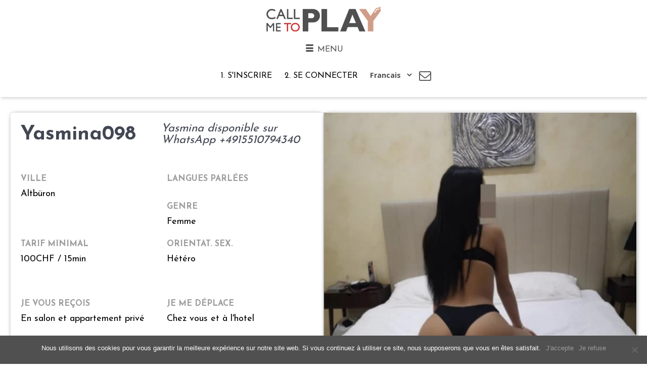

--- FILE ---
content_type: text/html; charset=UTF-8
request_url: https://callmetoplay.ch/profil/yasmina098/
body_size: 14604
content:
<link rel="stylesheet" href="https://callmetoplay.ch/wp-content/themes/dTyhp6Nd-child/driver.min.css">
<script src="https://callmetoplay.ch/wp-content/themes/dTyhp6Nd-child/driver.min.js"></script>
<!DOCTYPE html>
<html lang="fr-FR">
<head>
<!-- Global site tag (gtag.js) - Google Analytics -->
<script async src="https://www.googletagmanager.com/gtag/js?id=UA-126557009-1"></script>
<script>
window.dataLayer = window.dataLayer || [];
function gtag(){dataLayer.push(arguments);}
gtag('js', new Date());
gtag('config', 'UA-126557009-1');
</script>
<meta name="theme-color" content="#d29c88">
<link href="https://fonts.googleapis.com/css?family=Indie+Flower" rel="stylesheet">
<link href="https://fonts.googleapis.com/css?family=Nunito:400,700&display=swap" rel="stylesheet">
<link rel="preconnect" href="https://fonts.gstatic.com">
<link href="https://fonts.googleapis.com/css2?family=Satisfy&display=swap" rel="stylesheet">
<meta charset="UTF-8">
<meta name="viewport" content="width=device-width, height=device-height, initial-scale=1.0, maximum-scale=1.0, target-densityDpi=device-dpi, user-scalable=no">
<title>
Yasmina098 - Femme - Altbüron - Call Me To Play	</title>
<meta name="description" content="Yasmina disponible sur WhatsApp  +4915510794340"/>
<link rel="profile" href="https://gmpg.org/xfn/11">
<link rel="pingback" href="https://callmetoplay.ch/xmlrpc.php">
<meta name='robots' content='max-image-preview:large' />
<link rel='dns-prefetch' href='//www.google.com' />
<link rel='dns-prefetch' href='//fonts.googleapis.com' />
<link rel='stylesheet' id='css-0-css' href='https://callmetoplay.ch/wp-content/mmr/61972074-1724052066.min.css' type='text/css' media='all' />
<link rel='stylesheet' id='open-sans-font-css' href='//fonts.googleapis.com/css?family=Open+Sans%3A400%2C600%2C700&#038;ver=6.6.1' type='text/css' media='all' />
<link rel='stylesheet' id='css-1-css' href='https://callmetoplay.ch/wp-content/mmr/1a1f256d-1760608809.min.css' type='text/css' media='all' />
<script type="text/javascript" id="js-2-js-before">
/* <![CDATA[ */
var cnArgs = {"ajaxUrl":"https:\/\/callmetoplay.ch\/wp-admin\/admin-ajax.php","nonce":"ae04cf3f76","hideEffect":"fade","position":"bottom","onScroll":false,"onScrollOffset":500,"onClick":false,"cookieName":"cookie_notice_accepted","cookieTime":2592000,"cookieTimeRejected":2592000,"globalCookie":false,"redirection":false,"cache":false,"revokeCookies":false,"revokeCookiesOpt":"automatic"};
/* ]]> */
</script>
<script type="text/javascript" src="https://callmetoplay.ch/wp-content/mmr/c1391242-1724052066.min.js" id="js-2-js"></script>
<script type="text/javascript" src="https://callmetoplay.ch/wp-content/mmr/14ba2f3c-1694700687.min.js" id="js-3-js"></script>
<script type="text/javascript" src="//www.google.com/recaptcha/api.js?ver=6.6.1" id="reCAPTCHA-js"></script>
<script type="text/javascript" src="https://callmetoplay.ch/wp-content/mmr/426b067e-1689868214.min.js" id="js-4-js"></script>
<link rel="https://api.w.org/" href="https://callmetoplay.ch/wp-json/" /><link rel="EditURI" type="application/rsd+xml" title="RSD" href="https://callmetoplay.ch/xmlrpc.php?rsd" />
<link rel="canonical" href="https://callmetoplay.ch/profil/yasmina098/" />
<link rel='shortlink' href='https://callmetoplay.ch/?p=24280' />
<link rel="alternate" title="oEmbed (JSON)" type="application/json+oembed" href="https://callmetoplay.ch/wp-json/oembed/1.0/embed?url=https%3A%2F%2Fcallmetoplay.ch%2Fprofil%2Fyasmina098%2F" />
<link rel="alternate" title="oEmbed (XML)" type="text/xml+oembed" href="https://callmetoplay.ch/wp-json/oembed/1.0/embed?url=https%3A%2F%2Fcallmetoplay.ch%2Fprofil%2Fyasmina098%2F&#038;format=xml" />
<link rel="icon" href="https://callmetoplay.ch/wp-content/uploads/2018/09/favicon-150x150.png" sizes="32x32" />
<link rel="icon" href="https://callmetoplay.ch/wp-content/uploads/2018/09/favicon.png" sizes="192x192" />
<link rel="apple-touch-icon" href="https://callmetoplay.ch/wp-content/uploads/2018/09/favicon.png" />
<meta name="msapplication-TileImage" content="https://callmetoplay.ch/wp-content/uploads/2018/09/favicon.png" />
<!--[if IE]>
<script src="https://callmetoplay.ch/wp-content/themes/dTyhp6Nd/js/ie.js" type="text/javascript"></script>
<link rel="stylesheet" type="text/css" media="all" href="https://callmetoplay.ch/wp-content/themes/dTyhp6Nd/css/ie.css" />
<![endif]-->
<!-- 
Balises hreflangs SEO 
https://developers.google.com/search/docs/advanced/crawling/localized-versions?hl=fr#html 
-->
<!-- 
Fin Balises hreflangs SEO
-->
<style>
.header-covid19 {
background-color: rgba(124,191,115,.88);
color: black;
text-align: center;
}
.header-covid19 p {
margin: 0;
padding: 20px;
}
.header-covid19 p a {
color:  #fff;
text-decoration: underline;
}
.popup-covid19{
display: none;
background-color: #fff;
width: 800px;
padding: 10px;
text-align: center;
}
.popup-covid19 .entertosdisclaimer{
display: inline-block;
}
#my_popup_sondage{
height: auto;
padding: 10px 20px 20px 20px;
text-align: center !important;
}
#my_popup_sondage a{
color:  rgba(124,191,115,.88);
text-decoration: underline;
}
#my_popup_sondage p{
margin: 40px 0;
}
.simplemodal-wrap{
height: 100% !important;
}
</style>
</head>
<body data-rsssl=1 class="">
<script language="JavaScript">
/**
* Disable right-click of mouse, and save key combinations on page
* By Arthur Gareginyan (arthurgareginyan@gmail.com)
* For full source code, visit https://mycyberuniverse.com
*/
window.onload = function() {
document.addEventListener("contextmenu", function(e){
e.preventDefault();
}, false);
document.addEventListener("keydown", function(e) {
//document.onkeydown = function(e) {
// "I" key
if (e.ctrlKey && e.shiftKey && e.keyCode == 73) {
disabledEvent(e);
}
// "J" key
if (e.ctrlKey && e.shiftKey && e.keyCode == 74) {
disabledEvent(e);
}
// "S" key + macOS
if (e.keyCode == 83 && (navigator.platform.match("Mac") ? e.metaKey : e.ctrlKey)) {
disabledEvent(e);
}
// "U" key
if (e.ctrlKey && e.keyCode == 85) {
disabledEvent(e);
}
}, false);
function disabledEvent(e){
if (e.stopPropagation){
e.stopPropagation();
} else if (window.event){
window.event.cancelBubble = true;
}
e.preventDefault();
return false;
}
};
</script>
<header>
<!--div class="header-covid19">
<p></p>
</div-->
<div class="header-top-bar">
<div class="logo l">
<div class="l"><a href="https://callmetoplay.ch/" title="Call Me To Play -  Annonces érotiques en Suisse -  Escorts &amp; Masseuses"><img class="l" src="https://callmetoplay.ch/wp-content/uploads/1661851403505.png?val=0446" alt="Call Me To Play -  Annonces érotiques en Suisse -  Escorts &amp; Masseuses" /></a></div>
<!-- <h2 class="sitedesc">Call Me To Play. Site d’annonces érotiques et plan cul en Suisse. Escorts et masseuses érotiques à Genève, Lausanne, Zürich, Basel, Bern,...</h2> -->
</div> <!-- logo -->
<div class="header-hamburger">
<div class="hamburger-button">
<span class="icon icon-menu"></span> MENU
</div>
</div>
<nav class="header-nav l">
<ul class="header-menu vcenter l"><li id="menu-item-18558" class="menu-item menu-item-type-custom menu-item-object-custom menu-item-home menu-item-18558"><a href="https://callmetoplay.ch">Accueil</a></li>
<li id="menu-item-18560" class="menu-item menu-item-type-custom menu-item-object-custom menu-item-has-children menu-item-18560"><a href="#">Infos</a>
<ul class="sub-menu">
<li id="menu-item-18624" class="menu-item menu-item-type-post_type menu-item-object-page menu-item-18624"><a href="https://callmetoplay.ch/infos-fr/concept-fr/">Concept &#038; Charte</a></li>
<li id="menu-item-18623" class="menu-item menu-item-type-post_type menu-item-object-page menu-item-has-children menu-item-18623"><a href="https://callmetoplay.ch/infos-fr/travail-du-sexe-en-suisse-fr/">Travail du sexe en Suisse ›</a>
<ul class="sub-menu">
<li id="menu-item-20268" class="menu-item menu-item-type-post_type menu-item-object-page menu-item-20268"><a href="https://callmetoplay.ch/infos-fr/travail-du-sexe-en-suisse-fr/associations-en-suisse/">Associations en Suisse</a></li>
<li id="menu-item-20267" class="menu-item menu-item-type-post_type menu-item-object-page menu-item-20267"><a href="https://callmetoplay.ch/infos-fr/travail-du-sexe-en-suisse-fr/lexi-app/">LEXI App</a></li>
<li id="menu-item-31712" class="menu-item menu-item-type-custom menu-item-object-custom menu-item-31712"><a target="_blank" rel="noopener" href="https://legalwork.procore-info.ch/">Legalwork</a></li>
</ul>
</li>
<li id="menu-item-36985" class="menu-item menu-item-type-post_type menu-item-object-page menu-item-36985"><a href="https://callmetoplay.ch/photographes/">Mon book photos</a></li>
<li id="menu-item-18561" class="menu-item menu-item-type-custom menu-item-object-custom menu-item-has-children menu-item-18561"><a href="#">Que faire si ›</a>
<ul class="sub-menu">
<li id="menu-item-31789" class="menu-item menu-item-type-post_type menu-item-object-page menu-item-31789"><a href="https://callmetoplay.ch/infos-fr/que-faire-si-fr/urgences-medicales/">Urgences médicales</a></li>
<li id="menu-item-31788" class="menu-item menu-item-type-post_type menu-item-object-page menu-item-31788"><a href="https://callmetoplay.ch/infos-fr/que-faire-si-fr/situation-preoccupante/">Situation préoccupante</a></li>
<li id="menu-item-18562" class="menu-item menu-item-type-post_type menu-item-object-page menu-item-18562"><a href="https://callmetoplay.ch/infos-fr/que-faire-si-fr/rupture-de-preservatif-fr/">Rupture de préservatif</a></li>
<li id="menu-item-18611" class="menu-item menu-item-type-post_type menu-item-object-page menu-item-18611"><a href="https://callmetoplay.ch/infos-fr/que-faire-si-fr/envie-dun-depistage-fr/">Envie d’un dépistage</a></li>
<li id="menu-item-18612" class="menu-item menu-item-type-post_type menu-item-object-page menu-item-18612"><a href="https://callmetoplay.ch/infos-fr/que-faire-si-fr/violences-ou-agression-fr/">Violences ou agression</a></li>
<li id="menu-item-18613" class="menu-item menu-item-type-post_type menu-item-object-page menu-item-18613"><a href="https://callmetoplay.ch/infos-fr/que-faire-si-fr/burn-out-fr/">Burn out</a></li>
</ul>
</li>
<li id="menu-item-18614" class="menu-item menu-item-type-post_type menu-item-object-page menu-item-18614"><a href="https://callmetoplay.ch/infos-fr/pratiques-sexuelles-et-risques-fr/">Pratiques sexuelles et risques</a></li>
<li id="menu-item-18615" class="menu-item menu-item-type-custom menu-item-object-custom menu-item-has-children menu-item-18615"><a href="#">Recommandations ›</a>
<ul class="sub-menu">
<li id="menu-item-18619" class="menu-item menu-item-type-post_type menu-item-object-page menu-item-18619"><a href="https://callmetoplay.ch/infos-fr/recommandations-aux-fr/escortes-cis-fr/">Escortes Cis</a></li>
<li id="menu-item-18620" class="menu-item menu-item-type-post_type menu-item-object-page menu-item-18620"><a href="https://callmetoplay.ch/infos-fr/recommandations-aux-fr/escortes-trans-fr/">Escortes Trans</a></li>
<li id="menu-item-18616" class="menu-item menu-item-type-post_type menu-item-object-page menu-item-18616"><a href="https://callmetoplay.ch/infos-fr/recommandations-aux-fr/escorts-hommes-fr/">Escorts Hommes</a></li>
<li id="menu-item-18622" class="menu-item menu-item-type-post_type menu-item-object-page menu-item-18622"><a href="https://callmetoplay.ch/infos-fr/recommandations-aux-fr/clients-fr/">Clients</a></li>
<li id="menu-item-18621" class="menu-item menu-item-type-post_type menu-item-object-page menu-item-18621"><a href="https://callmetoplay.ch/infos-fr/recommandations-aux-fr/gerants-detablissements-fr/">Gérants d’établissements</a></li>
</ul>
</li>
</ul>
</li>
<li id="menu-item-18563" class="menu-item menu-item-type-post_type menu-item-object-page menu-item-18563"><a href="https://callmetoplay.ch/urgences-fr/">Urgences</a></li>
<li id="menu-item-18559" class="menu-item menu-item-type-custom menu-item-object-custom menu-item-18559"><a href="https://forum.callmetoplay.ch/">Forum</a></li>
<li id="menu-item-18564" class="menu-item menu-item-type-post_type menu-item-object-page menu-item-has-children menu-item-18564"><a href="https://callmetoplay.ch/faq-fr/">FAQ</a>
<ul class="sub-menu">
<li id="menu-item-36397" class="menu-item menu-item-type-post_type menu-item-object-page menu-item-36397"><a href="https://callmetoplay.ch/faq-clients/">FAQ Clients</a></li>
<li id="menu-item-36398" class="menu-item menu-item-type-post_type menu-item-object-page menu-item-36398"><a href="https://callmetoplay.ch/faq-escorts/">FAQ Escorts</a></li>
<li id="menu-item-36396" class="menu-item menu-item-type-post_type menu-item-object-page menu-item-36396"><a href="https://callmetoplay.ch/faq-ist/">FAQ  Infections Sexuellement Transmissibles</a></li>
<li id="menu-item-36399" class="menu-item menu-item-type-post_type menu-item-object-page menu-item-36399"><a href="https://callmetoplay.ch/faq-sexualite/">FAQ Sexualité</a></li>
</ul>
</li>
<li id="menu-item-18566" class="diaryblog menu-item menu-item-type-custom menu-item-object-custom menu-item-18566"><a href="https://blog.callmetoplay.ch/?lng=fr">Journal d&rsquo;une escort</a></li>
</ul>		</nav> <!-- header-nav -->
<div class="subnav-menu-wrapper r">
<ul id="menutop" class="subnav-menu vcenter r">
<li class="subnav-menu-btn register-btn"><a href="https://callmetoplay.ch/inscription-compte/">1. S'inscrire</a></li>
<li class="subnav-menu-btn login-btn"><a href="https://callmetoplay.ch/wp-login.php?redirect_to=https%3A%2F%2Fcallmetoplay.ch%3A443%2Fprofil%2Fyasmina098%2F">2. Se connecter</a></li>
<li><div class="headerlangselect"><select name="headerlang" class="headerlang vcenter rad25">Array
(
[0] => deutsch
[1] => francais
[2] => english
[3] => espanol
[4] => italiano
)
Array
(
[0] => deutsch
[1] => francais
[2] => italiano
[3] => english
[4] => espanol
)
<option value="deutsch">Deutsch</option>
<option value="francais" selected="selected">Francais</option>
<option value="italiano">Italiano</option>
<option value="english">English</option>
<option value="espanol">Espanol</option>
</select></div></li>					<li class="subnav-menu-icon"><a href="https://callmetoplay.ch/contact-us/" title="Contactez nous"><span class="icon icon-mail"></span></a></li>
</ul>
</div> <!-- subnav-menu-wrapper -->
<div class="clear"></div>
</div> <!-- header-top-bar -->
</header> <!-- header -->
<script type="text/javascript" src="https://callmetoplay.ch/wp-content/themes/dTyhp6Nd/js/jquery.simplemodal.1.4.4.min.js"></script>
<script src="https://cdn.rawgit.com/vast-engineering/jquery-popup-overlay/1.7.13/jquery.popupoverlay.js"></script>
<script type="text/javascript">
jQuery(document).ready(function($) {
//if (localStorage.displayedCovid == '0') {
if (localStorage.displayedCovid == '9') {
$("#popup-covid19").modal({onOpen: function (dialog) {
dialog.overlay.fadeIn('slow', function () {
dialog.data.hide();
dialog.container.fadeIn('slow', function () {
dialog.data.slideDown('slow');
});
});
}});
$('#popup-covid19 .entertosdisclaimer').on('click', function(){
$.modal.close();
$("#popup-covid19").hide();
localStorage.displayedCovid = '1';
return false;
});
}
});
</script>
<div class="all all-body">
<div class="contentwrapper single-profile">
<div class="body">
<div class="bodybox profile-page">
<script type="text/javascript">
jQuery(document).ready(function($) {
//add or remove from favorites
$('.favbutton').on('click', function(){
var escortid = $(this).attr('id');
$('.favbutton').toggle();
$.ajax({
type: "GET",
url: "https://callmetoplay.ch/wp-content/themes/dTyhp6Nd/ajax/add-remove-favorites.php",
data: "id=" + escortid
});
});
$('.addreview-button').on('click', function(){
$('.addreviewform').slideDown("slow");
$('.addreview').slideUp("slow");
$('html,body').animate({ scrollTop: $('.addreviewform').offset().top }, { duration: 'slow', easing: 'swing'});
});
if(window.location.hash == "#addreview") {
// $('.addreviewform, .addreview').slideToggle("slow");
$('html,body').animate({ scrollTop: $('#addreviewsection').offset().top }, { duration: 'slow', easing: 'swing'});
}
$('.addreviewform .closebtn').on('click', function(){
$('.addreviewform, .addreview').slideToggle("slow");
});
count_review_text('#reviewtext');
$("#reviewtext").keyup(function() {
count_review_text($(this));
});
function count_review_text(t) {
if (!$(t).length) {
return false;
}
var charlimit = 1000;
var box = $(t).val();
var main = box.length * 100;
var value = (main / charlimit);
var count = charlimit - box.length;
var boxremove = box.substring(0, charlimit);
var ourtextarea = $(t);
$('.charcount').show('slow');
if(box.length <= charlimit) {
$('#count').html(count);
$("#reviewtext")
$('#bar').animate( {
"width": value+'%',
}, 1);
} else {
$('#reviewtext').val(boxremove);
ourtextarea.scrollTop(
ourtextarea[0].scrollHeight - ourtextarea.height()
);
}
return false;
}
$('.sendemail').on('click', function(){
$('.escortcontact').slideToggle("slow");
$(this).slideToggle("slow");
});
if(window.location.hash == "#contactform") {
$('html,body').animate({ scrollTop: $('.escortcontact').offset().top }, { duration: 'slow', easing: 'swing'});
$('.escortcontact').slideToggle("slow");
$('.sendemail').slideToggle("slow");
}
$('.escortcontact .closebtn').on('click', function(){
$('.escortcontact').slideToggle("slow");
$('.sendemail').slideToggle("slow");
});
});
</script>
<div class="girlsingle" itemscope itemtype ="http://schema.org/Person">
<div class="profile-header">
<!-- <div class="profile-header-name-info rad5 r">
<div class="section-box"><span class="valuecolumn">24</span><b></b></div>
</div> -->
<!--  -->
<div class="clear"></div>
</div> <!-- profile-header -->
<div class="single_page-first">
<div class="girlinfo side_side girlinfo_left">
<div class="girlinfo-section contact-top">
<div class="profile-new-top">
<div>
<div class="profile-header-name l">
<h2 class="profile-title" title="Yasmina098" itemprop="name">Yasmina098</h2>
</div>
</div>
<div class="top-right">
<div class="title-profilsentence">Yasmina disponible sur WhatsApp  +4915510794340</div>
<div class="girlsinglelabels">
</div> <!-- girlsinglelabels -->
</div>
</div>
<h4>Infos de contact</h4>
<div class="clear"></div>
<div class="contact" id="lower_contact_block">
<div style="padding-bottom: 0px;">
<div itemprop="address" itemscope itemtype="http://schema.org/PostalAddress"><div class="section-box"><b>Ville</b><br/><span class="valuecolumn"><a href="https://callmetoplay.ch/pays/canton-3-city-4/" title="Altbüron" itemprop="addressLocality">Altbüron</a></span></div></div>										
<div class="section-box"><b>Langues parlées</b></div><div class="valuecolumn"></div>								
<div class="section-box"><b>Genre</b><br /><span class="valuecolumn">Femme</span></div>								
<div class="section-box"><b>Tarif minimal </b><br/><span class="valuecolumn">100CHF / 15min</span></div>								
<div class="section-box"><b>Orientat. sex.</b><br /><span class="valuecolumn">Hétéro</span></div>								
<div class="clear"></div>
</div>
<div>
<div class="clear10"></div>
<div>
<div class="section-box"><b>Je vous reçois</b><span class="valuecolumn">En salon et appartement privé</span></div><div class="section-box"><b>Je me déplace</b><span class="valuecolumn">Chez vous et à l'hotel</span></div>							
</div>
<div class="clear"></div>
<a name="contactform"></a>
<div id="btn-contact" style="justify-content: space-evenly;" >
<div id="button_contact" style="margin-right: 0;" class="sendemail rad25 bluebutton l"><span class="icon-mail"></span>M'écrire</div>
<div id="button_phone" style="margin-left: 0;" class="rad25 bluebutton"><span class=""><span id="clickphone">☎ M'appeler</span></span></div>
<a target="_blank" href="https://api.whatsapp.com/send/?phone=+4915510794340&text=Bonjour+Yasmina098%2C+j%27ai+vu+votre+profil+sur+CallMeToPlay&type=phone_number">
<div id="button_phones" class="rad25 bluebutton">
<span class=""><span id="clickphones" style="display: flex;
align-items: center;
gap: 6px; padding: 2px; justify-content: center;"><img width="15" src="https://callmetoplay.ch/whatsapp_logo.png" /> Whatsapp</span></span>
</div>
</a>
</div>
<div class="clear"></div>
<div class="escortcontact rad5 hide">
<div class="rad25 redbutton closebtn r"><span class="icon icon-cancel-circled r"></span></div>		    <form action="https://callmetoplay.ch/profil/yasmina098/#contactform" method="post" class="form-styling">
<input type="hidden" name="action" value="contactform" />
<input type="text" name="emails" value="" class="hide" />
<div class="form-label col100">
<label for="contactformmess">Votre email</label>
</div>
<div class="form-input col100">
<input type="email" name="contactformemail" id="contactformemail" class="input col100" value="" />
</div>
<div class="form-label col100">
<label for="contactformmess">Message</label>
</div>
<div class="form-input col100">
<textarea name="contactformmess" id="contactformmess" class="textarea col100" cols="8" rows="7"></textarea>
</div> <!-- --> <div class="formseparator"></div>
<div class="form-input col100">
<input type="checkbox" name="rgpd_check" id="rgpd_check" class="input"/>
<label for="rgpd_check">J'ai lu et j'accepte<a href="https://callmetoplay.ch/mentions"> la politique de confidentialité du site</a><i>*</i></label>
</div> <!-- checkbox rgpd --> <div class="formseparator"></div>
<div class="form-input" style="float:left">
<div class="g-recaptcha" data-sitekey="6LdPaHEUAAAAAPuLYYog_q4pULtqdVVXbmKmGt8I"></div>
</div> <!-- captcha --> <div class="formseparator"></div>
<input type="submit" name="submit" value="Envoyer un message" class="bluebutton rad3" />
</form>
</div> <!-- contact form -->
</div>
</div> <!-- CONTACT -->
</div> <!-- girlinfo-section -->
</div> <!-- girlinfo -->
<script src="https://ajax.googleapis.com/ajax/libs/jquery/3.3.1/jquery.min.js"></script>
<script>
$('#clickphone').click(function(){
var content = '<a href="tel:+4915510794340" itemprop="telephone">+4915510794340</a>';
$('#clickphone').html(content);
});
</script>
<div class="girlinfo side_side girlinfo_right">
<div class="girlinfo-section image-top">
<a href="https://callmetoplay.ch/wp-content/uploads/1673396606923/16733966896337-x.jpg" rel="profile-photo" itemprop="contentURL"><img class="mobile-ready-img" src="https://callmetoplay.ch/wp-content/uploads/1673396606923/16733966896337-x.jpg?up=820955852" data-responsive-img-url="https://callmetoplay.ch/wp-content/uploads/1673396606923/16733966896337-x.jpg" alt="" itemprop="image" />
<span>Voir mes autres photos</span></a>
</div>
</div>
</div>
<div class="clear20"></div>
<div class="clear"></div>
<div class="single_page-second">
<div class="girlinfo side_side">
<div class="girlinfo-section ">
<h4>A propos de Yasmina098</h4>
<div class="center profilestarrating-wrapper">
<div class="starrating"><div class="starrating_stars star0"></div></div>
<div class="clear"></div>
<i>0 commentaires</i>
<div class="clear"></div>
</div>
<div class="clear10"></div>
<div class="clear10"></div>
<div class="clear"></div>
<div id="a_propos_grid">
<div class="section-box"><b>Couleur des yeux</b><span class="valuecolumn">Noisette</span></div><div class="section-box"><b>Couleur de cheveux</b><span class="valuecolumn">Noir</span></div><div class="section-box"><b>Longueur des cheveux</b><span class="valuecolumn">Moyennement long</span></div><div class="section-box"><b>Taille de poitrine</b><span class="valuecolumn">Gros</span></div><div class="section-box"><b>Bouche</b><span class="valuecolumn">Normale</span></div><div class="section-box"><b>Pointure</b><span class="valuecolumn">37-38</span></div><div class="section-box"><b>Épilation</b><span class="valuecolumn">Non épilé·e</span></div><div class="section-box"><b>Fumeur·se</b><span class="valuecolumn">Non</span></div><div class="section-box"><b>Piercing</b><span class="valuecolumn">Non</span></div><div class="section-box"><b>Tattoo</b><span class="valuecolumn">Non</span></div><div class="section-box"><b>Ma principale qualité</b><span class="valuecolumn">Ok</span></div><div class="section-box"><b>Mon principal atout physique</b><span class="valuecolumn">Ok</span></div><div class="section-box"><b>Mon parfum</b><span class="valuecolumn">Ok</span></div><div class="section-box"><b>Ce que je fais de mieux</b><span class="valuecolumn">Oui</span></div><div class="section-box"><b>Mes fleurs préférés</b><span class="valuecolumn">Ok</span></div><div class="section-box"><b>Ma chanson préferée</b><span class="valuecolumn">Oui</span></div><div class="section-box"><b>Sports</b><span class="valuecolumn">Ok</span></div><div class="section-box"><b>Loisirs</b><span class="valuecolumn">Ok</span></div><div class="section-box"><b>Signe du zodiaque</b><span class="valuecolumn">Ok</span></div><div class="section-box"><b>Âge </b><span class="valuecolumn">24 ans</span></div><div class="section-box"><b>Origine ethnique</b><span class="valuecolumn">Asiatique</span></div><div class="section-box"><b itemprop="height">Taille</b><span class="valuecolumn">Moyen·ne</span></div><div class="section-box"><b>Silhouette</b><span class="valuecolumn">Mince</span></div>						</div>
</div> <!-- girlinfo-section -->
</div>
<div class="aboutme side_side">
<h4>Description</h4>
<h1 class="undergender">
Femme, Escort, Altbüron					</h1>
<!--span class="undergender">
Femme	                </span-->
<h3>Bonjour! Je suis un compagnon indépendant de grande classe.<br />
Passionnée par la vie, sensuelle, charmante, sexy, intelligente et authentique sont probablement les mots qui me décrivent le mieux. J'aime rencontrer de nouvelles personnes, j'ai un sens de l'humour ingénieux et je suis ouvert d'esprit et prêt à essayer de nouvelles choses. Je suis une personnalité heureuse et j'aime profiter de la vie. Je suis la fille qu'il vous faut !!!!<br />
Ma tâche est de réaliser vos fantasmes et j'aime ce que je fais.</h3>
</div> <!-- ABOUT ME -->
</div>
<div class="clear10"></div>
<div class="girlinfo girl-services">
<div class="girlinfo-section">
<h4 style="margin-bottom: 0px;">Les jeux que je te propose...</h4>
<div class="services-legend">
<span><a target="_blank" href="https://callmetoplay.ch/infos-fr/pratiques-sexuelles-et-risques-fr/">Comprendre les couleurs</a></span>
</div>
<div class="services">
<div class="col-services"><div class="elem-services"><span class="icon-ok icon-green"></span><h4>Je fais des bisous (sans la langue)</h4></div><div class="elem-services"><span class="icon-ok icon-green"></span><h4>Je te fais un massage</h4></div><div class="elem-services"><span class="icon-ok icon-green"></span><h4>Je te fais un body body sous la douche</h4></div><div class="elem-services"><span class="icon-ok icon-green"></span><h4>Je te masturbe</h4></div><div class="elem-services"><span class="icon-ok icon-green"></span><h4>Je fais la branlette espagnole</h4></div><div class="elem-services"><span class="icon-ok icon-green"></span><h4>Je fais la fellation couverte</h4></div><div class="elem-services"><span class="icon-ok icon-green"></span><h4>Je reçois une fellation couverte</h4></div><div class="elem-services"><span class="icon-ok icon-green"></span><h4>Je fais un massage de la prostate (gant)</h4></div><div class="elem-services"><span class="icon-ok icon-green"></span><h4>Je reçois un massage de la prostate (gant)</h4></div><div class="elem-services"><span class="icon-ok icon-green"></span><h4>Je fais le rapport vaginal avec préservatif</h4></div><div class="elem-services"><span class="icon-ok icon-green"></span><h4>Je me fais sodomiser avec préservatif</h4></div><div class="elem-services"><span class="icon-ok icon-green"></span><h4>Je sodomise avec préservatif</h4></div><div class="elem-services"><span class="icon-ok icon-green"></span><h4>Je reçois une éjaculation sur le corps</h4></div><div class="elem-services"><span class="icon-ok icon-green"></span><h4>J'éjacule sur le corps</h4></div><div class="elem-services"><span class="icon-ok icon-green"></span><h4>J'éjacule sur le visage</h4></div><div class="elem-services"><span class="icon-ok icon-green"></span><h4>Je te fais vivre une girlfriend experience (GFE)</h4></div></div><div class="col-services"><div class="elem-services"><span class="icon-ok icon-green"></span><h4>Je fais des jeux de rôles</h4></div><div class="elem-services"><span class="icon-ok icon-green"></span><h4>Nous te faisons un lesboshow</h4></div><div class="elem-services"><span class="icon-ok icon-green"></span><h4>Je domine (BDSM)</h4></div><div class="elem-services"><span class="icon-ok icon-green"></span><h4>Fétichisme</h4></div><div class="elem-services"><span class="icon-ok icon-green"></span><h4>Humiliation</h4></div><div class="elem-services"><span class="icon-ok icon-green"></span><h4>Je te crache dessus</h4></div><div class="elem-services"><span class="icon-ok icon-green"></span><h4>Gode ceinture</h4></div><div class="elem-services"><span class="icon-ok icon-green"></span><h4>Martinet / fouet / cravache</h4></div><div class="elem-services"><span class="icon-ok icon-green"></span><h4>Bondage / liens / menottes</h4></div><div class="elem-services"><span class="icon-ok icon-green"></span><h4>Travestissement</h4></div><div class="elem-services"><span class="icon-ok icon-green"></span><h4>Je donne mon caviar (scatophilie)</h4></div><div class="elem-services"><span class="icon-ok icon-orange"></span><h4>Je donne mon champagne</h4></div><div class="elem-services"><span class="icon-ok icon-orange"></span><h4>J'embrasse avec la langue</h4></div><div class="elem-services"><span class="icon-ok icon-orange"></span><h4>Je me fais doigter</h4></div><div class="elem-services"><span class="icon-ok icon-orange"></span><h4>Je fais la fellation naturelle</h4></div><div class="elem-services"><span class="icon-ok icon-orange"></span><h4>Je reçois une fellation naturelle</h4></div></div><div class="col-services"><div class="elem-services"><span class="icon-ok icon-orange"></span><h4>Je reçois un cunnilingus</h4></div><div class="elem-services"><span class="icon-ok icon-orange"></span><h4>Je fais un cunnilingus</h4></div><div class="elem-services"><span class="icon-ok icon-orange"></span><h4>Je fais le pétale de rose</h4></div><div class="elem-services"><span class="icon-ok icon-orange"></span><h4>Je reçois un pétale de rose</h4></div><div class="elem-services"><span class="icon-ok icon-orange"></span><h4>Je reçois une éjaculation sur le visage</h4></div><div class="elem-services"><span class="icon-ok icon-orange"></span><h4>Je suis soumis·e (BDSM)</h4></div><div class="elem-services"><span class="icon-ok icon-orange"></span><h4>Je me fais cracher dans la bouche</h4></div><div class="elem-services"><span class="icon-ok icon-orange"></span><h4>Je reçois du champagne</h4></div><div class="elem-services"><span class="icon-ok icon-orange"></span><h4>Je reçois du caviar (scatophilie)</h4></div><div class="elem-services"><span class="icon-ok icon-red"></span><h4>Je fais la fellation royale</h4></div><div class="elem-services"><span class="icon-ok icon-red"></span><h4>Je fais la fellation impériale</h4></div><div class="elem-services"><span class="icon-ok icon-red"></span><h4>Je fais le rapport vaginal sans protection</h4></div><div class="elem-services"><span class="icon-ok icon-red"></span><h4>Je me fais sodomiser sans protection</h4></div><div class="elem-services"><span class="icon-ok icon-red"></span><h4>Je sodomise sans protection</h4></div></div>			                </div> <!-- SERVICES -->
<div class="section-box practice_more"><b>Je travaille sous <a class="service-legend" href="https://aids.ch/fr/questions-frequentes/protection-et-risque/prep/" target="_blank">PrEP</a></b><span class="valuecolumn">Non</span></div>	                </div> <!-- girlinfo-section -->
<div class="clear"></div>
</div> <!-- GIRL INFO RIGHT -->
<div class="clear20"></div>
<div class="clear10"></div>
<div class="thumbs" id="other_pics" itemscope itemtype="http://schema.org/ImageGallery">
<h4>Toutes les photos</h4>
<div class="profile-img-thumb-wrapper" id="restimg"><div class="profile-img-thumb" id="24281" itemprop="image" itemscope itemtype="http://schema.org/ImageObject"><a href="https://callmetoplay.ch/wp-content/uploads/1673396606923/16733966896337.jpg" class="imgTDS" rel="profile-photo" itemprop="contentURL"><img id="id24281"  data-original-url="https://callmetoplay.ch/wp-content/uploads/1673396606923/16733966896337-280x415.jpg?up=966835464" class="mobile-ready-img rad3" alt="Yasmina098" data-responsive-img-url="https://callmetoplay.ch/wp-content/uploads/1673396606923/16733966896337-400x499.jpg?up=1773495607" itemprop="thumbnailUrl" /></a></div></div>
<div class="profile-img-thumb-wrapper" id="restimg"><div class="profile-img-thumb" id="24282" itemprop="image" itemscope itemtype="http://schema.org/ImageObject"><a href="https://callmetoplay.ch/wp-content/uploads/1673396606923/16733967152150.jpg" class="imgTDS" rel="profile-photo" itemprop="contentURL"><img id="id24282"  data-original-url="https://callmetoplay.ch/wp-content/uploads/1673396606923/16733967152150-280x415.jpg?up=1740946524" class="mobile-ready-img rad3" alt="Yasmina098" data-responsive-img-url="https://callmetoplay.ch/wp-content/uploads/1673396606923/16733967152150-400x462.jpg?up=407557039" itemprop="thumbnailUrl" /></a></div></div>
</div> <!-- THUMBS -->
<!-- OLD EDIT -->
</div> <!-- GIRL SINGLE -->
<div class="clear20"></div>
<div class="reviewsection">
<h4 class="l" id="addreviewsection">Commentaires</h4>
<div class="addreview-button rad25 bluebutton r"><span class="icon-plus-circled"></span>Ajouter un commentaire</div>
<div class="clear"></div>
<div class="addreviewform registerform hide">
<form action="https://callmetoplay.ch/profil/yasmina098/#addreview" method="post" class="form-styling">
<div class="rad25 redbutton closebtn r"><span class="icon icon-cancel-circled r"></span></div>								    	<div class="clear10"></div>
<input type="hidden" name="action" value="addreview" />
<div class="form-label" style ="display: none">
<label for="rateescort">Evaluer escort: <i>*</i></label>
</div>
<div class="form-input" style ="display: none">
<select name="rateescort" id="rateescort" class="rateescort">
<option value="5" SELECTED></option>
<!--option value="">Sélectionner</option>
<option value="5">5 - Parfait</option>
<option value="4">4 - Super</option>
<option value="3">3 - Simpa</option>
<option value="2">2 - Moyen</option>
<option value="1">1 - Déçu</option>
<option value="6">0 - Très déçu</option-->
</select>
</div> <!-- rate --> <div class="formseparator"></div>
<div class="form-label">
<label for="reviewname">Pseudonyme: <i>*</i></label>
</div>
<div class="form-input">
<input type="text" id="reviewname" name="reviewname" class="input" maxlength="20" required>
</div> <!-- review name --> <div class="formseparator"></div>
<div class="form-label">
<label for="reviewtext">Commentez: <i>*</i></label>
</div>
<div class="form-input">
<textarea name="reviewtext" class="textarea longtextarea" rows="7" id="reviewtext"></textarea>
<div clas="clear"></div>
<div class="charcount hides r">
<div id="barbox"><div id="bar"></div></div>
<div id="count"></div>
</div>
</div> <!-- review text --> <div class="formseparator"></div>
<div class="form-input">
<input type="checkbox" name="rgpd_check_comment" id="rgpd_check_comment" class="input"/>
<label for="rgpd_check_comment">J'ai lu et j'accepte<a href="https://callmetoplay.ch/mentions"> la politique de confidentialité du site</a><i>*</i></label>
</div> <!-- checkbox rgpd --> <div class="formseparator"></div>
<div class="center">
<div class="form-input">
<div class="g-recaptcha" data-sitekey="6LdPaHEUAAAAAPuLYYog_q4pULtqdVVXbmKmGt8I"></div>
</div> <!-- message --> <div class="formseparator"></div>
<div class="clear10"></div>
<input type="submit" name="submit" value="Ajouter un commentaire" class="bluebutton rad3" />
</div> <!--center-->
</form>
</div> <!-- ADD REVIEW FORM-->
Aucun commentaire actuellement 
<div class="clear"></div>
<div class="addreport-button rad25 bluebutton r" style="background-color:red;    float: left;margin-top: 20px;">Signaler le profil</div>
<div class="clear"></div>
<div class="addreportform reportform hide" style="padding-top:20px;">
<form action="https://callmetoplay.ch/profil/yasmina098/#report" method="post" class="form-styling">
<div id="close-report"><div class="rad25 redbutton closebtn r"><span class="icon icon-cancel-circled r"></span></div></div>
<div class="clear10"></div>
<input type="hidden" name="action" value="report" />
<div class="form-label">
<label for="reportname">Pseudonyme: <i>*</i></label>
</div>
<div class="form-input">
<input type="text" id="reportname" name="reportname" class="input" maxlength="200" required>
</div><div class="formseparator"></div>
<div class="form-label">
<label for="reportemail">Email: <i>*</i></label>
</div>
<div class="form-input">
<input type="email" id="reportemail" name="reportemail" class="input" maxlength="200" required>
</div><div class="formseparator"></div>
<div class="form-label">
<label for="reportreason">Raison du signalement: <i>*</i></label>
</div>
<div class="form-input">
<select name="reportreason" id="reportreason" class="rateescort">
<option value="fake">Fausses photos</option>
<option value="stolen_profile">Ce profil est le mien</option>
<option value="prohibited">Photo ou contenu interdits</option>
</select>
</div> <!-- rate --> <div class="formseparator"></div>
<div class="form-label">
<label for="reporttext">Commentez: <i>*</i></label>
</div>
<div class="form-input">
<textarea name="reporttext" class="textarea longtextarea" rows="7" id="reporttext"></textarea>
</div> <!-- review text --> <div class="formseparator"></div>
<div class="form-input">
<input type="checkbox" name="rgpd_check_report" id="rgpd_check_report" class="input" style="height: initial;"/>
<label for="rgpd_check_report">
J'ai lu et j'accepte<a href="https://callmetoplay.ch/mentions"> la politique de confidentialité du site</a><i>*</i>
</label>
</div> <!-- checkbox rgpd --> <div class="formseparator"></div>
<div class="center">
<div class="form-input">
<div class="g-recaptcha" data-sitekey="6LdPaHEUAAAAAPuLYYog_q4pULtqdVVXbmKmGt8I"></div>
</div> <!-- message --> <div class="formseparator"></div>
<div class="clear10"></div>
<input type="submit" name="submit" value="Signaler le profil" class="bluebutton rad3" />
</div> <!--center-->
</form>
</div>
</div>
</div> <!-- BODY BOX -->
<div class="clear"></div>
</div> <!-- BODY -->
</div> <!-- contentwrapper -->
<div class="sidebar-left l">
<div class="countries">
<h4>Localisation:</h4>
<ul class="country-list">
<li class="cat-item cat-item-3"><a href="https://callmetoplay.ch/pays/main-country/">Suisse</a>
<ul class='children'>
<li class="cat-item cat-item-42"><a href="https://callmetoplay.ch/pays/canton-26/">Aargau (AG)</a>
<ul class='children'>
<li class="cat-item cat-item-2187"><a href="https://callmetoplay.ch/pays/canton-26-city-2/">Aarburg</a>
</li>
</ul>
</li>
<li class="cat-item cat-item-7"><a href="https://callmetoplay.ch/pays/canton-1/">Basel-Stadt (BS)</a>
<ul class='children'>
<li class="cat-item cat-item-14"><a href="https://callmetoplay.ch/pays/canton-1-city-1/">Bale</a>
</li>
<li class="cat-item cat-item-49"><a href="https://callmetoplay.ch/pays/canton-1-city-3/">Riehen</a>
</li>
</ul>
</li>
<li class="cat-item cat-item-37"><a href="https://callmetoplay.ch/pays/canton-21/">Baselland (BL)</a>
<ul class='children'>
<li class="cat-item cat-item-1729"><a href="https://callmetoplay.ch/pays/canton-21-city-34/">Hersberg</a>
</li>
<li class="cat-item cat-item-1738"><a href="https://callmetoplay.ch/pays/canton-21-city-43/">Lausen</a>
</li>
</ul>
</li>
<li class="cat-item cat-item-39"><a href="https://callmetoplay.ch/pays/canton-23/">Bern (BE)</a>
<ul class='children'>
<li class="cat-item cat-item-1817"><a href="https://callmetoplay.ch/pays/canton-23-city-5/">Aegerten</a>
</li>
<li class="cat-item cat-item-1833"><a href="https://callmetoplay.ch/pays/canton-23-city-21/">Belmont</a>
</li>
<li class="cat-item cat-item-1837"><a href="https://callmetoplay.ch/pays/canton-23-city-25/">Berne</a>
</li>
<li class="cat-item cat-item-1840"><a href="https://callmetoplay.ch/pays/canton-23-city-28/">Bienne</a>
</li>
<li class="cat-item cat-item-1896"><a href="https://callmetoplay.ch/pays/canton-23-city-84/">Frutigen</a>
</li>
<li class="cat-item cat-item-1901"><a href="https://callmetoplay.ch/pays/canton-23-city-89/">Golaten</a>
</li>
<li class="cat-item cat-item-1964"><a href="https://callmetoplay.ch/pays/canton-23-city-152/">La Neuveville</a>
</li>
<li class="cat-item cat-item-2008"><a href="https://callmetoplay.ch/pays/canton-23-city-196/">Nidau</a>
</li>
<li class="cat-item cat-item-2043"><a href="https://callmetoplay.ch/pays/canton-23-city-231/">Reconvilier</a>
</li>
<li class="cat-item cat-item-2149"><a href="https://callmetoplay.ch/pays/canton-23-city-337/">Worb</a>
</li>
<li class="cat-item cat-item-2156"><a href="https://callmetoplay.ch/pays/canton-23-city-344/">Zollikofen</a>
</li>
</ul>
</li>
<li class="cat-item cat-item-36"><a href="https://callmetoplay.ch/pays/canton-20/">Fribourg (FR)</a>
<ul class='children'>
<li class="cat-item cat-item-1562"><a href="https://callmetoplay.ch/pays/canton-20-city-3/">Attalens</a>
</li>
<li class="cat-item cat-item-1564"><a href="https://callmetoplay.ch/pays/canton-20-city-5/">Autigny</a>
</li>
<li class="cat-item cat-item-1573"><a href="https://callmetoplay.ch/pays/canton-20-city-14/">Broc</a>
</li>
<li class="cat-item cat-item-1575"><a href="https://callmetoplay.ch/pays/canton-20-city-16/">Bulle</a>
</li>
<li class="cat-item cat-item-1577"><a href="https://callmetoplay.ch/pays/canton-20-city-18/">Chapelle</a>
</li>
<li class="cat-item cat-item-1597"><a href="https://callmetoplay.ch/pays/canton-20-city-38/">Delley-Portalban</a>
</li>
<li class="cat-item cat-item-1605"><a href="https://callmetoplay.ch/pays/canton-20-city-46/">Fribourg</a>
</li>
<li class="cat-item cat-item-1612"><a href="https://callmetoplay.ch/pays/canton-20-city-53/">Granges-Paccot</a>
</li>
<li class="cat-item cat-item-1617"><a href="https://callmetoplay.ch/pays/canton-20-city-58/">Guin (Düdingen)</a>
</li>
<li class="cat-item cat-item-1648"><a href="https://callmetoplay.ch/pays/canton-20-city-89/">Morlon</a>
</li>
<li class="cat-item cat-item-1665"><a href="https://callmetoplay.ch/pays/canton-20-city-106/">Romont</a>
</li>
<li class="cat-item cat-item-1692"><a href="https://callmetoplay.ch/pays/canton-20-city-133/">Villaz-Saint-Pierre</a>
</li>
<li class="cat-item cat-item-1695"><a href="https://callmetoplay.ch/pays/canton-20-city-136/">Wünnewil-Flamatt</a>
</li>
</ul>
</li>
<li class="cat-item cat-item-4"><a href="https://callmetoplay.ch/pays/canton-2/">Genève (GE)</a>
<ul class='children'>
<li class="cat-item cat-item-50"><a href="https://callmetoplay.ch/pays/canton-2-city-1/">Aire-la-Ville</a>
</li>
<li class="cat-item cat-item-51"><a href="https://callmetoplay.ch/pays/canton-2-city-2/">Anières</a>
</li>
<li class="cat-item cat-item-52"><a href="https://callmetoplay.ch/pays/canton-2-city-3/">Avully</a>
</li>
<li class="cat-item cat-item-54"><a href="https://callmetoplay.ch/pays/canton-2-city-5/">Bellevue</a>
</li>
<li class="cat-item cat-item-55"><a href="https://callmetoplay.ch/pays/canton-2-city-6/">Bernex</a>
</li>
<li class="cat-item cat-item-56"><a href="https://callmetoplay.ch/pays/canton-2-city-7/">Carouge</a>
</li>
<li class="cat-item cat-item-57"><a href="https://callmetoplay.ch/pays/canton-2-city-8/">Cartigny</a>
</li>
<li class="cat-item cat-item-59"><a href="https://callmetoplay.ch/pays/canton-2-city-10/">Chancy</a>
</li>
<li class="cat-item cat-item-60"><a href="https://callmetoplay.ch/pays/canton-2-city-11/">Chêne-Bougeries</a>
</li>
<li class="cat-item cat-item-61"><a href="https://callmetoplay.ch/pays/canton-2-city-12/">Chêne-Bourg</a>
</li>
<li class="cat-item cat-item-65"><a href="https://callmetoplay.ch/pays/canton-2-city-16/">Cologny</a>
</li>
<li class="cat-item cat-item-66"><a href="https://callmetoplay.ch/pays/canton-2-city-17/">Confignon</a>
</li>
<li class="cat-item cat-item-69"><a href="https://callmetoplay.ch/pays/canton-2-city-20/">Genève</a>
</li>
<li class="cat-item cat-item-75"><a href="https://callmetoplay.ch/pays/canton-2-city-26/">Lancy</a>
</li>
<li class="cat-item cat-item-76"><a href="https://callmetoplay.ch/pays/canton-2-city-27/">Le Grand-Saconnex</a>
</li>
<li class="cat-item cat-item-78"><a href="https://callmetoplay.ch/pays/canton-2-city-29/">Meyrin</a>
</li>
<li class="cat-item cat-item-79"><a href="https://callmetoplay.ch/pays/canton-2-city-30/">Onex</a>
</li>
<li class="cat-item cat-item-81"><a href="https://callmetoplay.ch/pays/canton-2-city-32/">Plan-les-Ouates</a>
</li>
<li class="cat-item cat-item-88"><a href="https://callmetoplay.ch/pays/canton-2-city-39/">Thônex</a>
</li>
<li class="cat-item cat-item-93"><a href="https://callmetoplay.ch/pays/canton-2-city-44/">Vernier</a>
</li>
<li class="cat-item cat-item-91"><a href="https://callmetoplay.ch/pays/canton-2-city-42/">Versoix</a>
</li>
<li class="cat-item cat-item-92"><a href="https://callmetoplay.ch/pays/canton-2-city-43/">Veyrier</a>
</li>
</ul>
</li>
<li class="cat-item cat-item-34"><a href="https://callmetoplay.ch/pays/canton-18/">Graubünden (GR)</a>
<ul class='children'>
<li class="cat-item cat-item-1481"><a href="https://callmetoplay.ch/pays/canton-18-city-33/">Fürstenau</a>
</li>
<li class="cat-item cat-item-1494"><a href="https://callmetoplay.ch/pays/canton-18-city-46/">Landquart</a>
</li>
<li class="cat-item cat-item-1499"><a href="https://callmetoplay.ch/pays/canton-18-city-51/">Luzein</a>
</li>
</ul>
</li>
<li class="cat-item cat-item-33"><a href="https://callmetoplay.ch/pays/canton-17/">Jura (JU)</a>
<ul class='children'>
<li class="cat-item cat-item-1401"><a href="https://callmetoplay.ch/pays/canton-17-city-8/">Bure</a>
</li>
<li class="cat-item cat-item-1403"><a href="https://callmetoplay.ch/pays/canton-17-city-10/">Clos du Doubs</a>
</li>
<li class="cat-item cat-item-1414"><a href="https://callmetoplay.ch/pays/canton-17-city-21/">Delémont</a>
</li>
<li class="cat-item cat-item-1438"><a href="https://callmetoplay.ch/pays/canton-17-city-45/">Porrentruy</a>
</li>
</ul>
</li>
<li class="cat-item cat-item-9"><a href="https://callmetoplay.ch/pays/canton-3/">Luzern (LU)</a>
<ul class='children'>
<li class="cat-item cat-item-97"><a href="https://callmetoplay.ch/pays/canton-3-city-4/">Altbüron</a>
</li>
<li class="cat-item cat-item-108"><a href="https://callmetoplay.ch/pays/canton-3-city-15/">Ebersecken</a>
</li>
<li class="cat-item cat-item-112"><a href="https://callmetoplay.ch/pays/canton-3-city-19/">Emmen</a>
</li>
<li class="cat-item cat-item-119"><a href="https://callmetoplay.ch/pays/canton-3-city-26/">Gettnau</a>
</li>
<li class="cat-item cat-item-136"><a href="https://callmetoplay.ch/pays/canton-3-city-43/">Lucerne</a>
</li>
</ul>
</li>
<li class="cat-item cat-item-38"><a href="https://callmetoplay.ch/pays/canton-22/">Neuchâtel (NE)</a>
<ul class='children'>
<li class="cat-item cat-item-1782"><a href="https://callmetoplay.ch/pays/canton-22-city-1/">Boudry</a>
</li>
<li class="cat-item cat-item-1784"><a href="https://callmetoplay.ch/pays/canton-22-city-3/">Corcelles-Cormondrèche</a>
</li>
<li class="cat-item cat-item-1789"><a href="https://callmetoplay.ch/pays/canton-22-city-8/">Hauterive</a>
</li>
<li class="cat-item cat-item-1791"><a href="https://callmetoplay.ch/pays/canton-22-city-10/">La Chaux-de-Fonds</a>
</li>
<li class="cat-item cat-item-1794"><a href="https://callmetoplay.ch/pays/canton-22-city-13/">La Grande-Béroche</a>
</li>
<li class="cat-item cat-item-1798"><a href="https://callmetoplay.ch/pays/canton-22-city-17/">Le Landeron</a>
</li>
<li class="cat-item cat-item-1799"><a href="https://callmetoplay.ch/pays/canton-22-city-18/">Le Locle</a>
</li>
<li class="cat-item cat-item-1803"><a href="https://callmetoplay.ch/pays/canton-22-city-22/">Les Verrières</a>
</li>
<li class="cat-item cat-item-1806"><a href="https://callmetoplay.ch/pays/canton-22-city-25/">Neuchâtel</a>
</li>
</ul>
</li>
<li class="cat-item cat-item-32"><a href="https://callmetoplay.ch/pays/canton-16/">Nidwalden (NW)</a>
<ul class='children'>
<li class="cat-item cat-item-1389"><a href="https://callmetoplay.ch/pays/canton-16-city-7/">Hergiswil</a>
</li>
</ul>
</li>
<li class="cat-item cat-item-27"><a href="https://callmetoplay.ch/pays/canton-11/">Schwyz (SZ)</a>
<ul class='children'>
<li class="cat-item cat-item-1156"><a href="https://callmetoplay.ch/pays/canton-11-city-23/">Schwytz</a>
</li>
</ul>
</li>
<li class="cat-item cat-item-28"><a href="https://callmetoplay.ch/pays/canton-12/">Solothurn (SO)</a>
<ul class='children'>
<li class="cat-item cat-item-1167"><a href="https://callmetoplay.ch/pays/canton-12-city-4/">Balsthal</a>
</li>
<li class="cat-item cat-item-1183"><a href="https://callmetoplay.ch/pays/canton-12-city-20/">Derendingen</a>
</li>
<li class="cat-item cat-item-1199"><a href="https://callmetoplay.ch/pays/canton-12-city-36/">Granges</a>
</li>
<li class="cat-item cat-item-1246"><a href="https://callmetoplay.ch/pays/canton-12-city-83/">Oensingen</a>
</li>
<li class="cat-item cat-item-1247"><a href="https://callmetoplay.ch/pays/canton-12-city-84/">Olten</a>
</li>
<li class="cat-item cat-item-1258"><a href="https://callmetoplay.ch/pays/canton-12-city-95/">Soleure</a>
</li>
</ul>
</li>
<li class="cat-item cat-item-30"><a href="https://callmetoplay.ch/pays/canton-14/">St. Gallen (SG)</a>
<ul class='children'>
<li class="cat-item cat-item-1352"><a href="https://callmetoplay.ch/pays/canton-14-city-54/">Saint-Gall</a>
</li>
</ul>
</li>
<li class="cat-item cat-item-25"><a href="https://callmetoplay.ch/pays/canton-9/">Ticino (TI)</a>
<ul class='children'>
<li class="cat-item cat-item-951"><a href="https://callmetoplay.ch/pays/canton-9-city-15/">Bellinzone</a>
</li>
<li class="cat-item cat-item-976"><a href="https://callmetoplay.ch/pays/canton-9-city-40/">Coldrerio</a>
</li>
<li class="cat-item cat-item-999"><a href="https://callmetoplay.ch/pays/canton-9-city-63/">Lugano</a>
</li>
<li class="cat-item cat-item-1010"><a href="https://callmetoplay.ch/pays/canton-9-city-74/">Mezzovico-Vira</a>
</li>
</ul>
</li>
<li class="cat-item cat-item-21"><a href="https://callmetoplay.ch/pays/canton-5/">Valais (VS)</a>
<ul class='children'>
<li class="cat-item cat-item-532"><a href="https://callmetoplay.ch/pays/canton-5-city-62/"> Martigny</a>
</li>
<li class="cat-item cat-item-566"><a href="https://callmetoplay.ch/pays/canton-5-city-96/"> Sierre</a>
</li>
<li class="cat-item cat-item-495"><a href="https://callmetoplay.ch/pays/canton-5-city-25/">Collombey-Muraz</a>
</li>
<li class="cat-item cat-item-497"><a href="https://callmetoplay.ch/pays/canton-5-city-27/">Conthey</a>
</li>
<li class="cat-item cat-item-512"><a href="https://callmetoplay.ch/pays/canton-5-city-42/">Fully</a>
</li>
<li class="cat-item cat-item-533"><a href="https://callmetoplay.ch/pays/canton-5-city-63/">Martigny-Combe</a>
</li>
<li class="cat-item cat-item-537"><a href="https://callmetoplay.ch/pays/canton-5-city-67/">Monthey</a>
</li>
<li class="cat-item cat-item-539"><a href="https://callmetoplay.ch/pays/canton-5-city-69/">Naters</a>
</li>
<li class="cat-item cat-item-540"><a href="https://callmetoplay.ch/pays/canton-5-city-70/">Nendaz</a>
</li>
<li class="cat-item cat-item-545"><a href="https://callmetoplay.ch/pays/canton-5-city-75/">Port-Valais</a>
</li>
<li class="cat-item cat-item-555"><a href="https://callmetoplay.ch/pays/canton-5-city-85/">Saillon</a>
</li>
<li class="cat-item cat-item-564"><a href="https://callmetoplay.ch/pays/canton-5-city-94/">Saxon</a>
</li>
<li class="cat-item cat-item-568"><a href="https://callmetoplay.ch/pays/canton-5-city-98/">Sion</a>
</li>
<li class="cat-item cat-item-582"><a href="https://callmetoplay.ch/pays/canton-5-city-112/">Vernayaz</a>
</li>
<li class="cat-item cat-item-584"><a href="https://callmetoplay.ch/pays/canton-5-city-114/">Vétroz</a>
</li>
<li class="cat-item cat-item-588"><a href="https://callmetoplay.ch/pays/canton-5-city-118/">Viège</a>
</li>
<li class="cat-item cat-item-590"><a href="https://callmetoplay.ch/pays/canton-5-city-120/">Visperterminen</a>
</li>
<li class="cat-item cat-item-592"><a href="https://callmetoplay.ch/pays/canton-5-city-122/">Vouvry</a>
</li>
</ul>
</li>
<li class="cat-item cat-item-23"><a href="https://callmetoplay.ch/pays/canton-7/">Vaud (VD)</a>
<ul class='children'>
<li class="cat-item cat-item-610"><a href="https://callmetoplay.ch/pays/canton-7-city-3/">Aigle</a>
</li>
<li class="cat-item cat-item-617"><a href="https://callmetoplay.ch/pays/canton-7-city-10/">Aubonne</a>
</li>
<li class="cat-item cat-item-618"><a href="https://callmetoplay.ch/pays/canton-7-city-11/">Avenches</a>
</li>
<li class="cat-item cat-item-625"><a href="https://callmetoplay.ch/pays/canton-7-city-18/">Belmont-sur-Lausanne</a>
</li>
<li class="cat-item cat-item-630"><a href="https://callmetoplay.ch/pays/canton-7-city-23/">Bex</a>
</li>
<li class="cat-item cat-item-642"><a href="https://callmetoplay.ch/pays/canton-7-city-35/">Bourg-en-Lavaux</a>
</li>
<li class="cat-item cat-item-653"><a href="https://callmetoplay.ch/pays/canton-7-city-46/">Bussigny</a>
</li>
<li class="cat-item cat-item-687"><a href="https://callmetoplay.ch/pays/canton-7-city-80/">Corseaux</a>
</li>
<li class="cat-item cat-item-693"><a href="https://callmetoplay.ch/pays/canton-7-city-86/">Crissier</a>
</li>
<li class="cat-item cat-item-710"><a href="https://callmetoplay.ch/pays/canton-7-city-103/">Échallens</a>
</li>
<li class="cat-item cat-item-738"><a href="https://callmetoplay.ch/pays/canton-7-city-131/">Gland</a>
</li>
<li class="cat-item cat-item-752"><a href="https://callmetoplay.ch/pays/canton-7-city-145/">Jouxtens-Mézery</a>
</li>
<li class="cat-item cat-item-761"><a href="https://callmetoplay.ch/pays/canton-7-city-154/">Lausanne</a>
</li>
<li class="cat-item cat-item-766"><a href="https://callmetoplay.ch/pays/canton-7-city-159/">Le Mont-sur-Lausanne</a>
</li>
<li class="cat-item cat-item-767"><a href="https://callmetoplay.ch/pays/canton-7-city-160/">Le Vaud</a>
</li>
<li class="cat-item cat-item-775"><a href="https://callmetoplay.ch/pays/canton-7-city-168/">Lucens</a>
</li>
<li class="cat-item cat-item-797"><a href="https://callmetoplay.ch/pays/canton-7-city-190/">Mont-la-Ville</a>
</li>
<li class="cat-item cat-item-800"><a href="https://callmetoplay.ch/pays/canton-7-city-193/">Montreux</a>
</li>
<li class="cat-item cat-item-802"><a href="https://callmetoplay.ch/pays/canton-7-city-195/">Morges</a>
</li>
<li class="cat-item cat-item-804"><a href="https://callmetoplay.ch/pays/canton-7-city-197/">Moudon</a>
</li>
<li class="cat-item cat-item-808"><a href="https://callmetoplay.ch/pays/canton-7-city-201/">Nyon</a>
</li>
<li class="cat-item cat-item-810"><a href="https://callmetoplay.ch/pays/canton-7-city-203/">Ollon</a>
</li>
<li class="cat-item cat-item-813"><a href="https://callmetoplay.ch/pays/canton-7-city-206/">Orbe</a>
</li>
<li class="cat-item cat-item-824"><a href="https://callmetoplay.ch/pays/canton-7-city-217/">Payerne</a>
</li>
<li class="cat-item cat-item-836"><a href="https://callmetoplay.ch/pays/canton-7-city-229/">Prilly</a>
</li>
<li class="cat-item cat-item-839"><a href="https://callmetoplay.ch/pays/canton-7-city-232/">Pully</a>
</li>
<li class="cat-item cat-item-841"><a href="https://callmetoplay.ch/pays/canton-7-city-234/">Renens</a>
</li>
<li class="cat-item cat-item-865"><a href="https://callmetoplay.ch/pays/canton-7-city-258/">Sainte-Croix</a>
</li>
<li class="cat-item cat-item-890"><a href="https://callmetoplay.ch/pays/canton-7-city-283/">Vallorbe</a>
</li>
<li class="cat-item cat-item-893"><a href="https://callmetoplay.ch/pays/canton-7-city-286/">Vevey</a>
</li>
<li class="cat-item cat-item-902"><a href="https://callmetoplay.ch/pays/canton-7-city-295/">Villeneuve</a>
</li>
<li class="cat-item cat-item-914"><a href="https://callmetoplay.ch/pays/canton-7-city-307/">Yverdon-les-Bains</a>
</li>
</ul>
</li>
<li class="cat-item cat-item-8"><a href="https://callmetoplay.ch/pays/canton-4/">Zürich (ZH)</a>
<ul class='children'>
<li class="cat-item cat-item-184"><a href="https://callmetoplay.ch/pays/canton-4-city-8/">Bachenbülach</a>
</li>
<li class="cat-item cat-item-187"><a href="https://callmetoplay.ch/pays/canton-4-city-11/">Bauma</a>
</li>
<li class="cat-item cat-item-190"><a href="https://callmetoplay.ch/pays/canton-4-city-14/">Birmensdorf</a>
</li>
<li class="cat-item cat-item-200"><a href="https://callmetoplay.ch/pays/canton-4-city-24/">Dielsdorf</a>
</li>
<li class="cat-item cat-item-201"><a href="https://callmetoplay.ch/pays/canton-4-city-25/">Dietikon</a>
</li>
<li class="cat-item cat-item-202"><a href="https://callmetoplay.ch/pays/canton-4-city-26/">Dietlikon</a>
</li>
<li class="cat-item cat-item-209"><a href="https://callmetoplay.ch/pays/canton-4-city-33/">Dübendorf</a>
</li>
<li class="cat-item cat-item-241"><a href="https://callmetoplay.ch/pays/canton-4-city-65/">Humlikon</a>
</li>
<li class="cat-item cat-item-250"><a href="https://callmetoplay.ch/pays/canton-4-city-74/">Kloten</a>
</li>
<li class="cat-item cat-item-263"><a href="https://callmetoplay.ch/pays/canton-4-city-87/">Männedorf</a>
</li>
<li class="cat-item cat-item-280"><a href="https://callmetoplay.ch/pays/canton-4-city-104/">Opfikon</a>
</li>
<li class="cat-item cat-item-317"><a href="https://callmetoplay.ch/pays/canton-4-city-141/">Uitikon</a>
</li>
<li class="cat-item cat-item-321"><a href="https://callmetoplay.ch/pays/canton-4-city-145/">Uster</a>
</li>
<li class="cat-item cat-item-323"><a href="https://callmetoplay.ch/pays/canton-4-city-147/">Volketswil</a>
</li>
<li class="cat-item cat-item-340"><a href="https://callmetoplay.ch/pays/canton-4-city-164/">Wädenswil</a>
</li>
<li class="cat-item cat-item-333"><a href="https://callmetoplay.ch/pays/canton-4-city-157/">Wetzikon</a>
</li>
<li class="cat-item cat-item-339"><a href="https://callmetoplay.ch/pays/canton-4-city-163/">Winterthour</a>
</li>
<li class="cat-item cat-item-344"><a href="https://callmetoplay.ch/pays/canton-4-city-168/">Zurich</a>
</li>
</ul>
</li>
</ul>
</li>
</ul>
<div class="clear"></div>
</div> <!-- COUNTRIES -->
<div class="clear"></div>
</div> <!-- SIDEBAR LEFT --><div class="sidebar-right">
</div> <!-- SIDEBAR RIGHT --><div class="clear"></div>
<script type="text/javascript">
var d = new Date();
var day = d.getDate();
var month = d.getMonth()+1;
var year = d.getFullYear();
var currentDate = day+"-"+month+"-"+year;
function driveravail(){
if ($( "#driverboost" ).length) {
if(localStorage.getItem('popupThreeDate') != currentDate){
if ($( "#driveravail" ).length){
const driver = new Driver();
driver.defineSteps([
{
element: '#driveravail',
popover: {
title: 'Tu le savais?',
description: "Avec ce bouton tu peux te rendre indisponible ou disponible. Si t'es indisponible tes coordonnées de contact sont masquées. Une petite étiquette sur ton profil indiquera que tu n'es temporairement pas disponible.",
position: 'bottom' // can be `top`, `left`, `right`, `bottom`
}
},
{
element: '#driverboost',
popover: {
title: 'Tu le savais?',
description: "Avec le bouton boost cliquable toutes les 24 heures, tu remontes automatiquement en tête des recherches et de la page d'accueil.",
position: 'bottom' // can be `top`, `left`, `right`, `bottom`
}
},
]);
driver.start();
localStorage.popupThreeDate = currentDate;
}
else{
const driver = new Driver();
driver.highlight({
element: '#driverboost',
popover: {
title: 'Tu le savais?',
description: "Avec le bouton boost cliquable toutes les 24 heures, tu remontes automatiquement en tête des recherches et de la page d'accueil.",
position: 'bottom' // can be `top`, `left`, `right`, `bottom`
}
});
localStorage.popupThreeDate = currentDate;
}
}
}
}
driveravail();
</script>
<script src="https://ajax.googleapis.com/ajax/libs/jquery/3.3.1/jquery.min.js"></script>
<script>
$('.addreport-button').click(function()
{
$('.addreportform').show()
})
$('#close-report').click(function()
{
$('.addreportform').hide()
})
$('.rotate').click(function()
{
url = $(this).attr('data-link');
id_user = 0;
var _this = this;
id_direct = $(this).attr('data-id');
if(id_user != 0)
{
$.get('/wp-content/themes/dTyhp6Nd/asynch.php', {url:url, id_user:id_user, rot:90}, function(rep)
{ 
console.log(rep);
var doc = document.getElementById(id_direct);
doc.src = doc.src+'?'+new Date().getMilliseconds();
});
}
});
console.log('nn');
</script>
	<div class="clear10"></div>
<div class="footer footer-distributed">
<div class="footer-left">
<!-- logo -->
<p class="footer-links">
<a href="https://callmetoplay.ch/">Accueil</a>
·
<a href="https://callmetoplay.ch/cgu">CGU</a>
·
<a href="https://callmetoplay.ch/mentions">Mentions</a>
</p>
<p class="footer-company-name">Une collaboration Aspasie & Fleur de Pavé</p>
<img src="https://callmetoplay.ch/wp-content/uploads/2018/08/logo_aspasie_new-300x128.png" width="100px">
<img src="https://callmetoplay.ch/wp-content/uploads/2018/08/fleur_de_pave-2.png" width="100px">
</div>
<div class="footer-center">
<!-- <div class="">
<p><a href="https://forms.gle/oLAPteLL9eLcYiwTA" target="_blank">-> Votre avis nous interesse</a></p>
</div> -->
<!-- <div>
<p><a href="https://www.sexhealth.ch/fr/" target="_blank">-> Enquête SexhealthCH</a></p>
</div> -->
</div>
<div class="footer-right">
<p class="footer-company-about">
<span>Call Me To Play -  Annonces érotiques en Suisse -  Escorts & Masseuses</span>
Site d’annonces érotiques participatif créé par les <br> associations de défense des droits des travailleuses <br> et des travailleurs du sexe en Suisse.				</p>
</div>
<div class="clear"></div>
</div> <!-- FOOTER -->
<div class="underfooter">
<div>
&copy; 2026 Call Me To Play -  Annonces érotiques en Suisse -  Escorts & Masseuses		</div><div class="clear"></div>
</div>
</div> <!-- ALL -->
<!-- Cookie Notice plugin v2.4.18 by Hu-manity.co https://hu-manity.co/ -->
<div id="cookie-notice" role="dialog" class="cookie-notice-hidden cookie-revoke-hidden cn-position-bottom" aria-label="Cookie Notice" style="background-color: rgba(141,110,99,1);"><div class="cookie-notice-container" style="color: #fff"><span id="cn-notice-text" class="cn-text-container">Nous utilisons des cookies pour vous garantir la meilleure expérience sur notre site web. Si vous continuez à utiliser ce site, nous supposerons que vous en êtes satisfait.</span><span id="cn-notice-buttons" class="cn-buttons-container"><a href="#" id="cn-accept-cookie" data-cookie-set="accept" class="cn-set-cookie cn-button cn-button-custom button" aria-label="J&#039;accepte">J&#039;accepte</a><a href="#" id="cn-refuse-cookie" data-cookie-set="refuse" class="cn-set-cookie cn-button cn-button-custom button" aria-label="Je refuse">Je refuse</a></span><span id="cn-close-notice" data-cookie-set="accept" class="cn-close-icon" title="Je refuse"></span></div>
</div>
<!-- / Cookie Notice plugin --><script type="text/javascript" src="https://callmetoplay.ch/wp-content/themes/dTyhp6Nd/js/jquery.simplemodal.1.4.4.min.js"></script>
<script type="text/javascript">
/*
var w = document.documentElement.clientWidth;
var h = document.documentElement.clientHeight;*/
/*
jQuery(document).ready(function($) {
$("#tosdisclaimer").modal({onOpen: function (dialog) {
dialog.overlay.fadeIn('slow', function () {
dialog.data.hide();
dialog.container.fadeIn('slow', function () {
dialog.data.slideDown('slow');
});
});
},
});
$('.entertosdisclaimer').on('click', function(){
$.modal.close();
$("#tosdisclaimer").hide();
Cookies.set('tos18', 'yes', { expires: 1 });
window.location.reload();
return false;
});
$('.closetosdisclaimer').on('click', function(){
window.location = "https://www.google.com/";
});
});*/
</script>
<div class="tosdisclaimer rad3" id="tosdisclaimer" style="display:none">
<div id="logo-disclamer"><img src="https://callmetoplay.ch/wp-content/uploads/1661851403505.png"  /></div>
<p>Ce site d’annonces est destiné à un public légalement majeur, en l’occurrence des escorts et leurs clients.</p>
<p>En entrant dans ce site, vous certifiez avoir atteint l’âge de majorité légale de votre pays de résidence, et avoir pris connaissance du caractère érotique et pornographique du contenu de ce dernier. En ce sens, vous vous engagez à ne pas en dévoiler l’existence à des mineurs 
</p>
<p>En entrant sur ce site, vous confirmez avoir pris connaissance des <a href="/cgu-fr/">CGU</a> et de <a href="/mentions-fr/">la politique de confidentialité</a>.<br>Vous vous conformez à la <a href="/concept-fr/">charte éthique de CMTP</a> et vous consentez expressément à ce que vos données personnelles et vos données sensibles soient traitées par l’escort que vous contactez.</p>
<div class="clear10"></div>
<div class="tosdisclaimerbuttons">
<div class="rad3 bluebutton entertosdisclaimer l">Entrer</div>
<div class="rad3 redbutton closetosdisclaimer r">Quitter</div>
</div>
<div class="clear10"></div>
</div> <!-- TOS OVERLAY -->
<script type="text/javascript" src="https://callmetoplay.ch/wp-content/themes/dTyhp6Nd/js/jquery.simplemodal.1.4.4.min.js"></script>
<!--Start of Tawk.to Script-->
<script type="text/javascript">
var Tawk_API=Tawk_API||{}, Tawk_LoadStart=new Date();
(function(){
var s1=document.createElement("script"),s0=document.getElementsByTagName("script")[0];
s1.async=true;
s1.src='https://embed.tawk.to/5fc4a9fca1d54c18d8eeb939/default';
s1.charset='UTF-8';
s1.setAttribute('crossorigin','*');
s0.parentNode.insertBefore(s1,s0);
})();
console.log(frames);
</script>
<!--End of Tawk.to Script-->
</body>
</html><!--
Lovers can see to do their amorous rites
By their own beauties; or, if love be blind,
It best agrees with night. Come, civil night,
--><!-- WP Fastest Cache file was created in 1.2851481437683 seconds, on 25-01-26 15:50:37 --><!-- need to refresh to see cached version -->

--- FILE ---
content_type: text/html; charset=utf-8
request_url: https://www.google.com/recaptcha/api2/anchor?ar=1&k=6LdPaHEUAAAAAPuLYYog_q4pULtqdVVXbmKmGt8I&co=aHR0cHM6Ly9jYWxsbWV0b3BsYXkuY2g6NDQz&hl=en&v=PoyoqOPhxBO7pBk68S4YbpHZ&size=normal&anchor-ms=20000&execute-ms=30000&cb=6gkfra28ebp5
body_size: 49531
content:
<!DOCTYPE HTML><html dir="ltr" lang="en"><head><meta http-equiv="Content-Type" content="text/html; charset=UTF-8">
<meta http-equiv="X-UA-Compatible" content="IE=edge">
<title>reCAPTCHA</title>
<style type="text/css">
/* cyrillic-ext */
@font-face {
  font-family: 'Roboto';
  font-style: normal;
  font-weight: 400;
  font-stretch: 100%;
  src: url(//fonts.gstatic.com/s/roboto/v48/KFO7CnqEu92Fr1ME7kSn66aGLdTylUAMa3GUBHMdazTgWw.woff2) format('woff2');
  unicode-range: U+0460-052F, U+1C80-1C8A, U+20B4, U+2DE0-2DFF, U+A640-A69F, U+FE2E-FE2F;
}
/* cyrillic */
@font-face {
  font-family: 'Roboto';
  font-style: normal;
  font-weight: 400;
  font-stretch: 100%;
  src: url(//fonts.gstatic.com/s/roboto/v48/KFO7CnqEu92Fr1ME7kSn66aGLdTylUAMa3iUBHMdazTgWw.woff2) format('woff2');
  unicode-range: U+0301, U+0400-045F, U+0490-0491, U+04B0-04B1, U+2116;
}
/* greek-ext */
@font-face {
  font-family: 'Roboto';
  font-style: normal;
  font-weight: 400;
  font-stretch: 100%;
  src: url(//fonts.gstatic.com/s/roboto/v48/KFO7CnqEu92Fr1ME7kSn66aGLdTylUAMa3CUBHMdazTgWw.woff2) format('woff2');
  unicode-range: U+1F00-1FFF;
}
/* greek */
@font-face {
  font-family: 'Roboto';
  font-style: normal;
  font-weight: 400;
  font-stretch: 100%;
  src: url(//fonts.gstatic.com/s/roboto/v48/KFO7CnqEu92Fr1ME7kSn66aGLdTylUAMa3-UBHMdazTgWw.woff2) format('woff2');
  unicode-range: U+0370-0377, U+037A-037F, U+0384-038A, U+038C, U+038E-03A1, U+03A3-03FF;
}
/* math */
@font-face {
  font-family: 'Roboto';
  font-style: normal;
  font-weight: 400;
  font-stretch: 100%;
  src: url(//fonts.gstatic.com/s/roboto/v48/KFO7CnqEu92Fr1ME7kSn66aGLdTylUAMawCUBHMdazTgWw.woff2) format('woff2');
  unicode-range: U+0302-0303, U+0305, U+0307-0308, U+0310, U+0312, U+0315, U+031A, U+0326-0327, U+032C, U+032F-0330, U+0332-0333, U+0338, U+033A, U+0346, U+034D, U+0391-03A1, U+03A3-03A9, U+03B1-03C9, U+03D1, U+03D5-03D6, U+03F0-03F1, U+03F4-03F5, U+2016-2017, U+2034-2038, U+203C, U+2040, U+2043, U+2047, U+2050, U+2057, U+205F, U+2070-2071, U+2074-208E, U+2090-209C, U+20D0-20DC, U+20E1, U+20E5-20EF, U+2100-2112, U+2114-2115, U+2117-2121, U+2123-214F, U+2190, U+2192, U+2194-21AE, U+21B0-21E5, U+21F1-21F2, U+21F4-2211, U+2213-2214, U+2216-22FF, U+2308-230B, U+2310, U+2319, U+231C-2321, U+2336-237A, U+237C, U+2395, U+239B-23B7, U+23D0, U+23DC-23E1, U+2474-2475, U+25AF, U+25B3, U+25B7, U+25BD, U+25C1, U+25CA, U+25CC, U+25FB, U+266D-266F, U+27C0-27FF, U+2900-2AFF, U+2B0E-2B11, U+2B30-2B4C, U+2BFE, U+3030, U+FF5B, U+FF5D, U+1D400-1D7FF, U+1EE00-1EEFF;
}
/* symbols */
@font-face {
  font-family: 'Roboto';
  font-style: normal;
  font-weight: 400;
  font-stretch: 100%;
  src: url(//fonts.gstatic.com/s/roboto/v48/KFO7CnqEu92Fr1ME7kSn66aGLdTylUAMaxKUBHMdazTgWw.woff2) format('woff2');
  unicode-range: U+0001-000C, U+000E-001F, U+007F-009F, U+20DD-20E0, U+20E2-20E4, U+2150-218F, U+2190, U+2192, U+2194-2199, U+21AF, U+21E6-21F0, U+21F3, U+2218-2219, U+2299, U+22C4-22C6, U+2300-243F, U+2440-244A, U+2460-24FF, U+25A0-27BF, U+2800-28FF, U+2921-2922, U+2981, U+29BF, U+29EB, U+2B00-2BFF, U+4DC0-4DFF, U+FFF9-FFFB, U+10140-1018E, U+10190-1019C, U+101A0, U+101D0-101FD, U+102E0-102FB, U+10E60-10E7E, U+1D2C0-1D2D3, U+1D2E0-1D37F, U+1F000-1F0FF, U+1F100-1F1AD, U+1F1E6-1F1FF, U+1F30D-1F30F, U+1F315, U+1F31C, U+1F31E, U+1F320-1F32C, U+1F336, U+1F378, U+1F37D, U+1F382, U+1F393-1F39F, U+1F3A7-1F3A8, U+1F3AC-1F3AF, U+1F3C2, U+1F3C4-1F3C6, U+1F3CA-1F3CE, U+1F3D4-1F3E0, U+1F3ED, U+1F3F1-1F3F3, U+1F3F5-1F3F7, U+1F408, U+1F415, U+1F41F, U+1F426, U+1F43F, U+1F441-1F442, U+1F444, U+1F446-1F449, U+1F44C-1F44E, U+1F453, U+1F46A, U+1F47D, U+1F4A3, U+1F4B0, U+1F4B3, U+1F4B9, U+1F4BB, U+1F4BF, U+1F4C8-1F4CB, U+1F4D6, U+1F4DA, U+1F4DF, U+1F4E3-1F4E6, U+1F4EA-1F4ED, U+1F4F7, U+1F4F9-1F4FB, U+1F4FD-1F4FE, U+1F503, U+1F507-1F50B, U+1F50D, U+1F512-1F513, U+1F53E-1F54A, U+1F54F-1F5FA, U+1F610, U+1F650-1F67F, U+1F687, U+1F68D, U+1F691, U+1F694, U+1F698, U+1F6AD, U+1F6B2, U+1F6B9-1F6BA, U+1F6BC, U+1F6C6-1F6CF, U+1F6D3-1F6D7, U+1F6E0-1F6EA, U+1F6F0-1F6F3, U+1F6F7-1F6FC, U+1F700-1F7FF, U+1F800-1F80B, U+1F810-1F847, U+1F850-1F859, U+1F860-1F887, U+1F890-1F8AD, U+1F8B0-1F8BB, U+1F8C0-1F8C1, U+1F900-1F90B, U+1F93B, U+1F946, U+1F984, U+1F996, U+1F9E9, U+1FA00-1FA6F, U+1FA70-1FA7C, U+1FA80-1FA89, U+1FA8F-1FAC6, U+1FACE-1FADC, U+1FADF-1FAE9, U+1FAF0-1FAF8, U+1FB00-1FBFF;
}
/* vietnamese */
@font-face {
  font-family: 'Roboto';
  font-style: normal;
  font-weight: 400;
  font-stretch: 100%;
  src: url(//fonts.gstatic.com/s/roboto/v48/KFO7CnqEu92Fr1ME7kSn66aGLdTylUAMa3OUBHMdazTgWw.woff2) format('woff2');
  unicode-range: U+0102-0103, U+0110-0111, U+0128-0129, U+0168-0169, U+01A0-01A1, U+01AF-01B0, U+0300-0301, U+0303-0304, U+0308-0309, U+0323, U+0329, U+1EA0-1EF9, U+20AB;
}
/* latin-ext */
@font-face {
  font-family: 'Roboto';
  font-style: normal;
  font-weight: 400;
  font-stretch: 100%;
  src: url(//fonts.gstatic.com/s/roboto/v48/KFO7CnqEu92Fr1ME7kSn66aGLdTylUAMa3KUBHMdazTgWw.woff2) format('woff2');
  unicode-range: U+0100-02BA, U+02BD-02C5, U+02C7-02CC, U+02CE-02D7, U+02DD-02FF, U+0304, U+0308, U+0329, U+1D00-1DBF, U+1E00-1E9F, U+1EF2-1EFF, U+2020, U+20A0-20AB, U+20AD-20C0, U+2113, U+2C60-2C7F, U+A720-A7FF;
}
/* latin */
@font-face {
  font-family: 'Roboto';
  font-style: normal;
  font-weight: 400;
  font-stretch: 100%;
  src: url(//fonts.gstatic.com/s/roboto/v48/KFO7CnqEu92Fr1ME7kSn66aGLdTylUAMa3yUBHMdazQ.woff2) format('woff2');
  unicode-range: U+0000-00FF, U+0131, U+0152-0153, U+02BB-02BC, U+02C6, U+02DA, U+02DC, U+0304, U+0308, U+0329, U+2000-206F, U+20AC, U+2122, U+2191, U+2193, U+2212, U+2215, U+FEFF, U+FFFD;
}
/* cyrillic-ext */
@font-face {
  font-family: 'Roboto';
  font-style: normal;
  font-weight: 500;
  font-stretch: 100%;
  src: url(//fonts.gstatic.com/s/roboto/v48/KFO7CnqEu92Fr1ME7kSn66aGLdTylUAMa3GUBHMdazTgWw.woff2) format('woff2');
  unicode-range: U+0460-052F, U+1C80-1C8A, U+20B4, U+2DE0-2DFF, U+A640-A69F, U+FE2E-FE2F;
}
/* cyrillic */
@font-face {
  font-family: 'Roboto';
  font-style: normal;
  font-weight: 500;
  font-stretch: 100%;
  src: url(//fonts.gstatic.com/s/roboto/v48/KFO7CnqEu92Fr1ME7kSn66aGLdTylUAMa3iUBHMdazTgWw.woff2) format('woff2');
  unicode-range: U+0301, U+0400-045F, U+0490-0491, U+04B0-04B1, U+2116;
}
/* greek-ext */
@font-face {
  font-family: 'Roboto';
  font-style: normal;
  font-weight: 500;
  font-stretch: 100%;
  src: url(//fonts.gstatic.com/s/roboto/v48/KFO7CnqEu92Fr1ME7kSn66aGLdTylUAMa3CUBHMdazTgWw.woff2) format('woff2');
  unicode-range: U+1F00-1FFF;
}
/* greek */
@font-face {
  font-family: 'Roboto';
  font-style: normal;
  font-weight: 500;
  font-stretch: 100%;
  src: url(//fonts.gstatic.com/s/roboto/v48/KFO7CnqEu92Fr1ME7kSn66aGLdTylUAMa3-UBHMdazTgWw.woff2) format('woff2');
  unicode-range: U+0370-0377, U+037A-037F, U+0384-038A, U+038C, U+038E-03A1, U+03A3-03FF;
}
/* math */
@font-face {
  font-family: 'Roboto';
  font-style: normal;
  font-weight: 500;
  font-stretch: 100%;
  src: url(//fonts.gstatic.com/s/roboto/v48/KFO7CnqEu92Fr1ME7kSn66aGLdTylUAMawCUBHMdazTgWw.woff2) format('woff2');
  unicode-range: U+0302-0303, U+0305, U+0307-0308, U+0310, U+0312, U+0315, U+031A, U+0326-0327, U+032C, U+032F-0330, U+0332-0333, U+0338, U+033A, U+0346, U+034D, U+0391-03A1, U+03A3-03A9, U+03B1-03C9, U+03D1, U+03D5-03D6, U+03F0-03F1, U+03F4-03F5, U+2016-2017, U+2034-2038, U+203C, U+2040, U+2043, U+2047, U+2050, U+2057, U+205F, U+2070-2071, U+2074-208E, U+2090-209C, U+20D0-20DC, U+20E1, U+20E5-20EF, U+2100-2112, U+2114-2115, U+2117-2121, U+2123-214F, U+2190, U+2192, U+2194-21AE, U+21B0-21E5, U+21F1-21F2, U+21F4-2211, U+2213-2214, U+2216-22FF, U+2308-230B, U+2310, U+2319, U+231C-2321, U+2336-237A, U+237C, U+2395, U+239B-23B7, U+23D0, U+23DC-23E1, U+2474-2475, U+25AF, U+25B3, U+25B7, U+25BD, U+25C1, U+25CA, U+25CC, U+25FB, U+266D-266F, U+27C0-27FF, U+2900-2AFF, U+2B0E-2B11, U+2B30-2B4C, U+2BFE, U+3030, U+FF5B, U+FF5D, U+1D400-1D7FF, U+1EE00-1EEFF;
}
/* symbols */
@font-face {
  font-family: 'Roboto';
  font-style: normal;
  font-weight: 500;
  font-stretch: 100%;
  src: url(//fonts.gstatic.com/s/roboto/v48/KFO7CnqEu92Fr1ME7kSn66aGLdTylUAMaxKUBHMdazTgWw.woff2) format('woff2');
  unicode-range: U+0001-000C, U+000E-001F, U+007F-009F, U+20DD-20E0, U+20E2-20E4, U+2150-218F, U+2190, U+2192, U+2194-2199, U+21AF, U+21E6-21F0, U+21F3, U+2218-2219, U+2299, U+22C4-22C6, U+2300-243F, U+2440-244A, U+2460-24FF, U+25A0-27BF, U+2800-28FF, U+2921-2922, U+2981, U+29BF, U+29EB, U+2B00-2BFF, U+4DC0-4DFF, U+FFF9-FFFB, U+10140-1018E, U+10190-1019C, U+101A0, U+101D0-101FD, U+102E0-102FB, U+10E60-10E7E, U+1D2C0-1D2D3, U+1D2E0-1D37F, U+1F000-1F0FF, U+1F100-1F1AD, U+1F1E6-1F1FF, U+1F30D-1F30F, U+1F315, U+1F31C, U+1F31E, U+1F320-1F32C, U+1F336, U+1F378, U+1F37D, U+1F382, U+1F393-1F39F, U+1F3A7-1F3A8, U+1F3AC-1F3AF, U+1F3C2, U+1F3C4-1F3C6, U+1F3CA-1F3CE, U+1F3D4-1F3E0, U+1F3ED, U+1F3F1-1F3F3, U+1F3F5-1F3F7, U+1F408, U+1F415, U+1F41F, U+1F426, U+1F43F, U+1F441-1F442, U+1F444, U+1F446-1F449, U+1F44C-1F44E, U+1F453, U+1F46A, U+1F47D, U+1F4A3, U+1F4B0, U+1F4B3, U+1F4B9, U+1F4BB, U+1F4BF, U+1F4C8-1F4CB, U+1F4D6, U+1F4DA, U+1F4DF, U+1F4E3-1F4E6, U+1F4EA-1F4ED, U+1F4F7, U+1F4F9-1F4FB, U+1F4FD-1F4FE, U+1F503, U+1F507-1F50B, U+1F50D, U+1F512-1F513, U+1F53E-1F54A, U+1F54F-1F5FA, U+1F610, U+1F650-1F67F, U+1F687, U+1F68D, U+1F691, U+1F694, U+1F698, U+1F6AD, U+1F6B2, U+1F6B9-1F6BA, U+1F6BC, U+1F6C6-1F6CF, U+1F6D3-1F6D7, U+1F6E0-1F6EA, U+1F6F0-1F6F3, U+1F6F7-1F6FC, U+1F700-1F7FF, U+1F800-1F80B, U+1F810-1F847, U+1F850-1F859, U+1F860-1F887, U+1F890-1F8AD, U+1F8B0-1F8BB, U+1F8C0-1F8C1, U+1F900-1F90B, U+1F93B, U+1F946, U+1F984, U+1F996, U+1F9E9, U+1FA00-1FA6F, U+1FA70-1FA7C, U+1FA80-1FA89, U+1FA8F-1FAC6, U+1FACE-1FADC, U+1FADF-1FAE9, U+1FAF0-1FAF8, U+1FB00-1FBFF;
}
/* vietnamese */
@font-face {
  font-family: 'Roboto';
  font-style: normal;
  font-weight: 500;
  font-stretch: 100%;
  src: url(//fonts.gstatic.com/s/roboto/v48/KFO7CnqEu92Fr1ME7kSn66aGLdTylUAMa3OUBHMdazTgWw.woff2) format('woff2');
  unicode-range: U+0102-0103, U+0110-0111, U+0128-0129, U+0168-0169, U+01A0-01A1, U+01AF-01B0, U+0300-0301, U+0303-0304, U+0308-0309, U+0323, U+0329, U+1EA0-1EF9, U+20AB;
}
/* latin-ext */
@font-face {
  font-family: 'Roboto';
  font-style: normal;
  font-weight: 500;
  font-stretch: 100%;
  src: url(//fonts.gstatic.com/s/roboto/v48/KFO7CnqEu92Fr1ME7kSn66aGLdTylUAMa3KUBHMdazTgWw.woff2) format('woff2');
  unicode-range: U+0100-02BA, U+02BD-02C5, U+02C7-02CC, U+02CE-02D7, U+02DD-02FF, U+0304, U+0308, U+0329, U+1D00-1DBF, U+1E00-1E9F, U+1EF2-1EFF, U+2020, U+20A0-20AB, U+20AD-20C0, U+2113, U+2C60-2C7F, U+A720-A7FF;
}
/* latin */
@font-face {
  font-family: 'Roboto';
  font-style: normal;
  font-weight: 500;
  font-stretch: 100%;
  src: url(//fonts.gstatic.com/s/roboto/v48/KFO7CnqEu92Fr1ME7kSn66aGLdTylUAMa3yUBHMdazQ.woff2) format('woff2');
  unicode-range: U+0000-00FF, U+0131, U+0152-0153, U+02BB-02BC, U+02C6, U+02DA, U+02DC, U+0304, U+0308, U+0329, U+2000-206F, U+20AC, U+2122, U+2191, U+2193, U+2212, U+2215, U+FEFF, U+FFFD;
}
/* cyrillic-ext */
@font-face {
  font-family: 'Roboto';
  font-style: normal;
  font-weight: 900;
  font-stretch: 100%;
  src: url(//fonts.gstatic.com/s/roboto/v48/KFO7CnqEu92Fr1ME7kSn66aGLdTylUAMa3GUBHMdazTgWw.woff2) format('woff2');
  unicode-range: U+0460-052F, U+1C80-1C8A, U+20B4, U+2DE0-2DFF, U+A640-A69F, U+FE2E-FE2F;
}
/* cyrillic */
@font-face {
  font-family: 'Roboto';
  font-style: normal;
  font-weight: 900;
  font-stretch: 100%;
  src: url(//fonts.gstatic.com/s/roboto/v48/KFO7CnqEu92Fr1ME7kSn66aGLdTylUAMa3iUBHMdazTgWw.woff2) format('woff2');
  unicode-range: U+0301, U+0400-045F, U+0490-0491, U+04B0-04B1, U+2116;
}
/* greek-ext */
@font-face {
  font-family: 'Roboto';
  font-style: normal;
  font-weight: 900;
  font-stretch: 100%;
  src: url(//fonts.gstatic.com/s/roboto/v48/KFO7CnqEu92Fr1ME7kSn66aGLdTylUAMa3CUBHMdazTgWw.woff2) format('woff2');
  unicode-range: U+1F00-1FFF;
}
/* greek */
@font-face {
  font-family: 'Roboto';
  font-style: normal;
  font-weight: 900;
  font-stretch: 100%;
  src: url(//fonts.gstatic.com/s/roboto/v48/KFO7CnqEu92Fr1ME7kSn66aGLdTylUAMa3-UBHMdazTgWw.woff2) format('woff2');
  unicode-range: U+0370-0377, U+037A-037F, U+0384-038A, U+038C, U+038E-03A1, U+03A3-03FF;
}
/* math */
@font-face {
  font-family: 'Roboto';
  font-style: normal;
  font-weight: 900;
  font-stretch: 100%;
  src: url(//fonts.gstatic.com/s/roboto/v48/KFO7CnqEu92Fr1ME7kSn66aGLdTylUAMawCUBHMdazTgWw.woff2) format('woff2');
  unicode-range: U+0302-0303, U+0305, U+0307-0308, U+0310, U+0312, U+0315, U+031A, U+0326-0327, U+032C, U+032F-0330, U+0332-0333, U+0338, U+033A, U+0346, U+034D, U+0391-03A1, U+03A3-03A9, U+03B1-03C9, U+03D1, U+03D5-03D6, U+03F0-03F1, U+03F4-03F5, U+2016-2017, U+2034-2038, U+203C, U+2040, U+2043, U+2047, U+2050, U+2057, U+205F, U+2070-2071, U+2074-208E, U+2090-209C, U+20D0-20DC, U+20E1, U+20E5-20EF, U+2100-2112, U+2114-2115, U+2117-2121, U+2123-214F, U+2190, U+2192, U+2194-21AE, U+21B0-21E5, U+21F1-21F2, U+21F4-2211, U+2213-2214, U+2216-22FF, U+2308-230B, U+2310, U+2319, U+231C-2321, U+2336-237A, U+237C, U+2395, U+239B-23B7, U+23D0, U+23DC-23E1, U+2474-2475, U+25AF, U+25B3, U+25B7, U+25BD, U+25C1, U+25CA, U+25CC, U+25FB, U+266D-266F, U+27C0-27FF, U+2900-2AFF, U+2B0E-2B11, U+2B30-2B4C, U+2BFE, U+3030, U+FF5B, U+FF5D, U+1D400-1D7FF, U+1EE00-1EEFF;
}
/* symbols */
@font-face {
  font-family: 'Roboto';
  font-style: normal;
  font-weight: 900;
  font-stretch: 100%;
  src: url(//fonts.gstatic.com/s/roboto/v48/KFO7CnqEu92Fr1ME7kSn66aGLdTylUAMaxKUBHMdazTgWw.woff2) format('woff2');
  unicode-range: U+0001-000C, U+000E-001F, U+007F-009F, U+20DD-20E0, U+20E2-20E4, U+2150-218F, U+2190, U+2192, U+2194-2199, U+21AF, U+21E6-21F0, U+21F3, U+2218-2219, U+2299, U+22C4-22C6, U+2300-243F, U+2440-244A, U+2460-24FF, U+25A0-27BF, U+2800-28FF, U+2921-2922, U+2981, U+29BF, U+29EB, U+2B00-2BFF, U+4DC0-4DFF, U+FFF9-FFFB, U+10140-1018E, U+10190-1019C, U+101A0, U+101D0-101FD, U+102E0-102FB, U+10E60-10E7E, U+1D2C0-1D2D3, U+1D2E0-1D37F, U+1F000-1F0FF, U+1F100-1F1AD, U+1F1E6-1F1FF, U+1F30D-1F30F, U+1F315, U+1F31C, U+1F31E, U+1F320-1F32C, U+1F336, U+1F378, U+1F37D, U+1F382, U+1F393-1F39F, U+1F3A7-1F3A8, U+1F3AC-1F3AF, U+1F3C2, U+1F3C4-1F3C6, U+1F3CA-1F3CE, U+1F3D4-1F3E0, U+1F3ED, U+1F3F1-1F3F3, U+1F3F5-1F3F7, U+1F408, U+1F415, U+1F41F, U+1F426, U+1F43F, U+1F441-1F442, U+1F444, U+1F446-1F449, U+1F44C-1F44E, U+1F453, U+1F46A, U+1F47D, U+1F4A3, U+1F4B0, U+1F4B3, U+1F4B9, U+1F4BB, U+1F4BF, U+1F4C8-1F4CB, U+1F4D6, U+1F4DA, U+1F4DF, U+1F4E3-1F4E6, U+1F4EA-1F4ED, U+1F4F7, U+1F4F9-1F4FB, U+1F4FD-1F4FE, U+1F503, U+1F507-1F50B, U+1F50D, U+1F512-1F513, U+1F53E-1F54A, U+1F54F-1F5FA, U+1F610, U+1F650-1F67F, U+1F687, U+1F68D, U+1F691, U+1F694, U+1F698, U+1F6AD, U+1F6B2, U+1F6B9-1F6BA, U+1F6BC, U+1F6C6-1F6CF, U+1F6D3-1F6D7, U+1F6E0-1F6EA, U+1F6F0-1F6F3, U+1F6F7-1F6FC, U+1F700-1F7FF, U+1F800-1F80B, U+1F810-1F847, U+1F850-1F859, U+1F860-1F887, U+1F890-1F8AD, U+1F8B0-1F8BB, U+1F8C0-1F8C1, U+1F900-1F90B, U+1F93B, U+1F946, U+1F984, U+1F996, U+1F9E9, U+1FA00-1FA6F, U+1FA70-1FA7C, U+1FA80-1FA89, U+1FA8F-1FAC6, U+1FACE-1FADC, U+1FADF-1FAE9, U+1FAF0-1FAF8, U+1FB00-1FBFF;
}
/* vietnamese */
@font-face {
  font-family: 'Roboto';
  font-style: normal;
  font-weight: 900;
  font-stretch: 100%;
  src: url(//fonts.gstatic.com/s/roboto/v48/KFO7CnqEu92Fr1ME7kSn66aGLdTylUAMa3OUBHMdazTgWw.woff2) format('woff2');
  unicode-range: U+0102-0103, U+0110-0111, U+0128-0129, U+0168-0169, U+01A0-01A1, U+01AF-01B0, U+0300-0301, U+0303-0304, U+0308-0309, U+0323, U+0329, U+1EA0-1EF9, U+20AB;
}
/* latin-ext */
@font-face {
  font-family: 'Roboto';
  font-style: normal;
  font-weight: 900;
  font-stretch: 100%;
  src: url(//fonts.gstatic.com/s/roboto/v48/KFO7CnqEu92Fr1ME7kSn66aGLdTylUAMa3KUBHMdazTgWw.woff2) format('woff2');
  unicode-range: U+0100-02BA, U+02BD-02C5, U+02C7-02CC, U+02CE-02D7, U+02DD-02FF, U+0304, U+0308, U+0329, U+1D00-1DBF, U+1E00-1E9F, U+1EF2-1EFF, U+2020, U+20A0-20AB, U+20AD-20C0, U+2113, U+2C60-2C7F, U+A720-A7FF;
}
/* latin */
@font-face {
  font-family: 'Roboto';
  font-style: normal;
  font-weight: 900;
  font-stretch: 100%;
  src: url(//fonts.gstatic.com/s/roboto/v48/KFO7CnqEu92Fr1ME7kSn66aGLdTylUAMa3yUBHMdazQ.woff2) format('woff2');
  unicode-range: U+0000-00FF, U+0131, U+0152-0153, U+02BB-02BC, U+02C6, U+02DA, U+02DC, U+0304, U+0308, U+0329, U+2000-206F, U+20AC, U+2122, U+2191, U+2193, U+2212, U+2215, U+FEFF, U+FFFD;
}

</style>
<link rel="stylesheet" type="text/css" href="https://www.gstatic.com/recaptcha/releases/PoyoqOPhxBO7pBk68S4YbpHZ/styles__ltr.css">
<script nonce="si8-0LcMtRA5sx226WaHAQ" type="text/javascript">window['__recaptcha_api'] = 'https://www.google.com/recaptcha/api2/';</script>
<script type="text/javascript" src="https://www.gstatic.com/recaptcha/releases/PoyoqOPhxBO7pBk68S4YbpHZ/recaptcha__en.js" nonce="si8-0LcMtRA5sx226WaHAQ">
      
    </script></head>
<body><div id="rc-anchor-alert" class="rc-anchor-alert"></div>
<input type="hidden" id="recaptcha-token" value="[base64]">
<script type="text/javascript" nonce="si8-0LcMtRA5sx226WaHAQ">
      recaptcha.anchor.Main.init("[\x22ainput\x22,[\x22bgdata\x22,\x22\x22,\[base64]/[base64]/[base64]/[base64]/[base64]/UltsKytdPUU6KEU8MjA0OD9SW2wrK109RT4+NnwxOTI6KChFJjY0NTEyKT09NTUyOTYmJk0rMTxjLmxlbmd0aCYmKGMuY2hhckNvZGVBdChNKzEpJjY0NTEyKT09NTYzMjA/[base64]/[base64]/[base64]/[base64]/[base64]/[base64]/[base64]\x22,\[base64]\\u003d\x22,\x22ZBIHfcK7AFLCq2gWwo0EKsO3w40Gwp95JXRiHQYyw5YjM8Kdw7rDgz8fWRLCgMKqcUTCpsOkw7V0JRpWNk7Dg07CgsKJw43Ds8KKEsO7w74Iw7jCm8KYI8ONfsOLKV1gw5ZqMsOJwpRFw5vChnfCusKbN8K2wo/Cg2jDnnLCvsKPRFBVwrI7YzrCulzDswDCqcK8HjRjwqHDslPCvcOjw4PDhcKZCCURe8O+wpTCnyzDkcKLMWliw5Qcwo3DkWfDrghtMMO5w6nClcOhIEvDvcKMXDnDpMOnUyjCrMOHWVnCo08qPMKDVMObwpHCvMKSwoTCulvDmcKZwo12YcOlwodPwpPCinXCiz/DncKfEwjCoArCh8OzMELDn8OUw6nCqmJEPsO4XQ/DlsKCesOTZMK8w6I0woF+wprCq8KhworCs8KUwposwrLCl8Opwr/DpmnDpFdgODpCTB5Gw4R8N8O7wq9xwozDl3Q8N2jCg24ww6UXwqhNw7TDlQvCrW8Ww4/[base64]/DlyrDqwrCq8OjwpoAPy3DmUnDqMKlbsO+w4M+w4wmw6TCrsO+wpRzUAPCjQ9KVCMcwofDqsKDFsOZwpvChz5Zwo4ZAzfDpsOCQMOqEcKCesKDw7LCiHFbw4TCnMKqwr5CwrbCuUnDk8KycMO2w5lfwqjCmw/Ci1pbfyrCgsKHw6deUE/[base64]/Dvi/Dl8Ouw5bDl2IHw5/Du8KQwqPDtmzCssKjw5nDnMOZUcKSIwMpGsObSENbLlIGw4Bhw4zDjTfCg3LDq8O/[base64]/CmBHCoMK6w45rGsO2bcKcw6UFAMKqw7bDk3oAw6/DshHCnzskPwluwroXScKHw7nDh3rDtMKMwpHDk1g0QsOrdcKLIEbDpRXChTYPLjvDtEF/HsOxKFfDisObw4xyOn7CtkjDsXXChMOsFsKsKcKLw6DCrsOSwrohS31dwofCgcOzecOQBiALw6pMw7HDnQIsw7TCmsK2wrzCsMO/[base64]/Ctx8Jw6ZfwrbDj1fCmDY7wrfDlcKYw6Y1wrbCmDcBecKoeUhEwoBbOMOldgvCmcOVPy/[base64]/DjcO5wqLCqcKNahrCosKQw6Jbw7fCiRkYMMK2w41EPDPDtsODOMO5EXfCi0kWYntmX8KEbcK9wqouG8OwwrzCuzZNw63CjMOxw7zDlMKowq/ClcKgSMKhc8OSw4pWWcKSw6tcOcO8w7/CncKGSMOvwrQ0BsKfwpRnwrfCqsKAJ8OZLmHDmTsPccKaw6gzwq5Zw6B3w4d8wp3CgiBDUMKBFMOjwqw/[base64]/w6nCs8OVw7/CvMOhw4kIwoZGwoDDpcKswpfCqsKsw4MGwoHDhh7Cq24nw6TDmsKIwqjCm8KrwoDDmsKDFm3ClMKsVEwGC8KLL8K7XjbCpcKOw5Rww6/Cp8OUwr/[base64]/Cj8OxwpDDvwoDShtGwpNSJcKPw6ZJecO/[base64]/w7TDnQArcCdMbcK3w6x2RcOWwoPCh3jDgTQib8O2RSnCo8O4w4nDmMKXwqvCunZ0U1txbTkkRcKSw7MEW37DpMODG8KlTWHCvh/CvzTCqsKkw7HCvDLDq8KywpXClcOKHMOjFsOzFG/Cq2M9csKbw5HDicKtwpfDo8KEw6ZqwrByw57DqcOlSMKIw43Chk/[base64]/DqsK9F01jwpfClsK7wrdNHcOcw4nDkXhTw6jDmSc4wpXDmjQlwpVZRsK+wrkqw59jTcOvfmDDvyhDJ8OBwoXCjsOWw5PClcOtwrZ/[base64]/w5MFw6BxUks8wrFAFncTBsKxXXPDskEuB2UNw7PDgcOFLcOIWsOKwrwZw4Z6wrPCv8KRwpvCjMKkMiXDmU3DqAtIfhLCv8OhwqY4VDhXw5PChlJ+wqfCi8K3McOZwrcwwop3wrt1wqNUwpvDhWjCslXDryDDoR/CqU95IMOhMMKNcE3Dny3DlloTIsKUwpjCqsKgw74lccOpH8OUwrjCuMKydUjDt8OHwpouwpJew73Cn8OqbW/CmsKoEsO9w7XCmsKVw7tQwocyGwXDv8KDd3TCuBnCo2IycUxMVsKTw4nClBYUa13DosK1F8OLMMOUSiM+VBgwDwHChTDDicKxw7HCtcKRwqluw6TDmhjChzfCvwfCtcOWw6zCusOHwpUtwrwLIx1xYEdRw5TDnFLDvDfCrz/CsMKSJD9iR01Nwq4pwpB+Q8Kvw7N4RlrCgcKsw4jCr8KEZMOab8OYw5LClMKnwrnClzHCisOxw5LDv8KYPkAlwr7CqMOTwqHDvAxEw5bDn8KXw7DCiz9Kw41DIcKPf2DCuMKjw4MbGMOtGWLCv2hmPlNufcKKw4JnAADDkXLCoywzHEN/YwzDqsOWwqXCrnfCggctcAF4wpI5FmtuwpDCncKMw7hBw7Vxw63Di8K0wrY+w5YdwqDDrSPChyXCjMKkwoLDvRnCsj/DhsOFwrEGwq1iwpV1GMOLwrfDrgMxQMKtw48FYMOvPsOYScKkfBZuMMKpKMOET0p0TEZhw7pGw73Dqk0/VcKFBH8Iwrh4AVTCuADDkcO1wqQfwoPCssKswprCo1jDokgVwr4wJcOdw5tTw7fDtsOqO8KmwqrCtRwUw5EVacKHw4U/dSEuw53DoMKLIMOjw4I8an3CnsKgTsKPw5jCrsOHwqR+AsKWwqrDo8KqacKFAQnDgsOHw7TDuDTDr0nCkMKawonCkMOLdcOiwo3CicOpelbCjEfDmnPDj8OJwoBdwoTDoConwo5OwrRVMcK6wrnCgjbDlMKqFsKtMhl4HMKXGAXCvsO/EiFaMsKeNcOlw7VtwrnCqj9BMsOZwpE0SDvDgMKtw7LDhsKcwp1jw4jCvVs2ScKZw5FoYRLDq8KKZsKpwoLDqcOFRMOpb8KHwpF1XXUDwpbDsF45S8O/wqLCiSIbIsKYwplAwrUrIhwRwolyECU2wp9ywqAbDBlxwrbDicOuwrk+w7xwEivDgMOFfiXDscKUMsOxwrXDshJWecKOwqNHwoE+w6xMwqsdJmHDqzXDr8K1NMOuw7o8TsKXwq/[base64]/CtDrDh8KANHfCvhrDnkjCjyNeBMKyO17DohB1w7Jvw7xnw4/DjkkVwo58w7vDn8OJw6lmwoTDt8KVGzNsAcKGcsKBPsK3wofClVzCh3XCmQMvw6rCpHbDvRczQ8Knw7vCscKLw5bCnsOZw6/Ds8OcTMKvwrfDiHTDhm7Dq8OKbsK+MsKCBBd3w7LDijDCs8ONHsO9McOCMTZ2RMO+RcKwci/DnFkGQMKYwqjDgcOIw4XDoHY/[base64]/CnMKWJEnCrTXDogcEVsOdwoUHCMOERiFuwozDrV1xRsKoCsOOwofDg8OgK8KcwpTDuknCucOVIFUjbD83dkTDkxvDh8KcG8KzKsKpTXvDk2F1aiQ5RcODw55pwq/CvVdSW1x7P8KAw71TETpzZQg/[base64]/[base64]/Dr3jCmk/[base64]/[base64]/wo4Cw4bDiy5Xw4DDg8OTZ8KxO8K1ecOhwpIuRg7ChXvCosOnQsKRFSLDg1UiKQtDwrgWw5nDh8K/w4pdVcOpwrZ/woDCkCNjwrLDly3DlMO4HztlwqkmAkMNw5DCiWXCl8KuAMKVTgMMYMKVwpvCtR/Cq8KoccKnwoTCuFrDikYCD8OxAG7ClsOzwowYwqPCv1zDlHVSw4FVSHXDssKlCMOZw5nDpDUJHzNDGMKJRsKvcQrDrMODQMOWw4pvBMKMwowJOcKHwroQB1HCuMOHwojCnsOlw6B9DisXw5rDnQtsCiDClyt5wp1tw6/Cv2x2wrVzQmMCwqQywojDpsOjw5bDnwhAwqgKL8ORw6UrEMKBwr7ChcKIOsO/w5xyC0A6w6nCpcOwWw3CnMOxw65yw4/DpHAuwqVgacKuwozCusK6JsKEAz7CnxJnTlPCicO6FGTDnhTDosKkwqXDsMOyw7IKTjfCjnDCpVEXwqdVTMKHEMKQPWvDmcKHwqlfwoZhakvCi1fCjcKSCjFCBAU7BGPCmMKdwqA3w5DCssKxwqA0IwkXKGE4fsO+K8Ogw6hvUcKow5YSw6xlw7/DmCLDkA3Cl8KGaUkhwoPCgTBKw4LDsMKmw5UBw7ReDsOww7wpE8OFw5Maw5LClMODR8KWwpbDgcOLSsK/[base64]/DnjzDmTPCnloNw45MWR3CtMOvT8Ktw4TClMKYwobChUced8KxTxTDv8Olwq/CkCnCggfCqcOhQ8OlSsKHw7Z5wqvCrTVONWxlw4FPwpZwDEJSRAlVw6IRw6tSw6zDkUAKWHvDmMKjwrhZw5YYw7PDj8Oqwr7DhMKadMORcwdCw4pQwq0cw64Vw5Upwq7Dnh/CpHrDiMO+wq43a39ywp3CicKnbMOgBl0DwrtBJFwuEMOYR0ZFXMOXIMOgw4bDusKIQHrChMKlWlJZUnhcw4/CpjjDg3jDgFwDR8KWQG3CsUFjT8KETsOPHsOxw6DDmMKtAW0Ew4TClcOLw5ZdcxJSbD7CoBRcw5TCqcKpZnrCrFtPDDnDvV7DosK/P0ZMbU7Dm1xyw5o8wqrCvMONwpnDlXLDgcKiLsO+wqfCjEUDw6zCijDDrwNlFn/CohBnw7xFLcO7w5lzw7Yjwrd+w4EGw74VG8Krw4dJw6fDuR1gGQbCiMOFTcOSfcKcw5ZCBMKoeBXCnXMOwpvCqDTDvWprwokbw4UHXwI7N1/DpyjCnsKLGMKbDETDrcODw70wGCRpwqDCmMKTAn/DqRVuwqnCisKUwrfDkcOsHMKGIBh9RSBhwr46wr9Yw6J/wqrClULDugrDsFd/[base64]/DksK5EGrDiX3DqcOuEFM6woUaw4I7RMOqZQhIw7/DpGLCsMK4alfChlzDpS5yw6bCkhbCq8OWw5zCkDNBRMKLCcKnw6pyTcKyw70/dsKQwoHCoT5+aCsQB0vDly9mwogVeHoLeDcqw4gNwpfDgwBJBcO7c1zDrQ3CkHjDi8OWMsOiwrsCBic+w6VIQAwdFcOZTWt2wqLCsBE+wpApU8KhCQEWC8O1w5fDhMOrwoLDoMO8NcOPwpg1UsKDw7XDk8OFwq/DtU8kYhzDtmchwpzCk23Dr2onwoJwDMOpw6LDi8O+w4TDlsOaE0DCmn84w6XDtcO4ccOrw60bw5XDgkHDpjLDg0fClXN2DcOwRFTCmg8ww5XCnSMgwpw/w6ceLm3DpsOaNMKZXcKtXsO6YsKpSMKBey5xe8Kic8OEEnZgw7nDmRXDk0jCrgfCp3bDm31Kw7AEFsOycCIQwo/[base64]/DncOEAGzChMKhMzDCrHDCnnluLMOUw7PCiG7DoQ8kHkfDtlHDu8KYwqUEB0kDY8OPUMKBwrLCucONPgvDhRzDn8OrNsOBwpjDo8KXYTbDhH3DgCEswqPCrcOpO8OxYRZ9fGfCp8KFNcOEb8K/InPCs8K1FsK1ARPDjyPCucOxFMKuwo1QwoDCicKXw4TDhw0YHSzDqy0VwqzCtsKEd8KFw5fCsCzCnsOdw6nDgcKFembCk8OVeXQyw5cwHl3CvcOHwr7DjsOVMH9Gw6M9w4zDsl9Uw6YGel/CgxRmw4DDgULDnBnCqsK3QzrDqsOiwqbDiMK6w7MpWCUkw4ACMcOWVcObQ2rCqcKgwrXCisOIIcOGwpFjB8KAwqHClMK3w6hEGsKEG8K3exnCqcOrw6Qjwq93wp7DhlPCtsKbw6nCvSbDgcKuwpzDqsKdYcOnQ0wRw5PCpQ58UsKzwrXDh8KNw5DCicOaXMK3w4/[base64]/[base64]/DtcO0HsKvw5vDtzXDuSgPSMKPwqt4w45yNMKPwq1Me8K+w4DCiVRTGTfCtj0UTldtw6fCokzCqcKyw47DmFVTP8KKTyvCpm3DvlXDpDzDphLDqcKiw4/DnhclwoMVPMOiw63Co2/CjMOPcsOBwr3Dvgg9LGLCnMOAw7HDu2YIPH7Dk8KKX8KYw4tuw4DDhsK+RUnCr0rDsFnCj8OpwqfDk3BCfMOvMMOBL8Kawq5UwrDCozbDjsO5w5kKJcKqb8KtdsKUe8Ksw6RCwr5RwrFtD8OswojDo8K8w70AwofDgMO9w6lxwpJCwr0pw6/Cn1xKwp09w6fDrcKKwpjCtCjDtx/CoQzDvSnDs8OMwpzDt8KKwpRjMC07IxZgVG3CngjDucOyw5HDnsKsesKHw4VEDD3Ct2siVh/DmRRqScO8P8KFOy/CtFDCqw3CsVjDrjXChMO5KlZww7HDrsOeZUfCmsKSd8O5wpdnw77Dt8OGwpXDr8O6w5jDrcOkPMKJVGbDvMKaEG4xw7nCnC3Dl8O5IMKAwoZjwpDCtcOkw7AOwq/CqFZMY8Oiw7IVEXkVT0Mzc34+eMKIw5l9UyfDp1/CnyASPWfCscOSw4kQSlwowqMsRWd3C1Z1w4gmwostwqorwpPCgynDsl/Cqz/CrQfDmG9MT24TUiXDpQRWQcO+wqvDtDvCncKcccOwIcOQw4fDrMKJJcKSw647wr3DsCfDpsKDfCUKED4/w6UnORo2w7BCwr8jIMKIE8OdwoUpDUDCrj7DvUPCmsO0w4pyXC9CwqrDgcKZM8OeAcK3wo3CgMK5FFsSDgHCo3bCqsK0TsOcYsOrBGzCgsKHU8OresKsJcOBwr7DpgvDoG4NR8Okwo/Crx7CrAMwwq/[base64]/Yx4Xwrdqwr0rYcKDB8K1RcODVUB5wo3ClsOBF2I1aHh6HkhcSmnDkXwdF8OSUsOvwqzDoMKaZ0BMUsO8AT0gdsKew7bDpjwWwpRZYyfDokFrelXDmcOSw4vDhMKCASLCrl9wGh7Cr1bDj8ObPH3Co28Xwr/Cn8KYw7LDrjXDkXAxw6PCisOpwqAlw5PCq8ORWMKdIcKvw4TCi8OHNT4fP1/CjcO+J8O0w44vKsK1AGPDvMOxGsKMPAvDrH3DhMOGw6LCunPCk8KiJcKhw6fChRI3ETvCqyZ1worDnMK7OMOiQ8K0Q8Krwr/DmCbCgcOkwpjCmcKLE1U+w4HCr8OEwo/CuDoyZcOiw43Csw1TwoDDqsKGw7/DhcOqwqvCtMOhPsOCwq3CpnTDt23DtgMNw7F9wrTCoEwNwqDDj8Krw4vDhw1RPx16DMOXccKgV8OiacKXcyhTwopiw7YYwp9FC2nDjAwKFsKjDMOMw7gcwqfCp8KuS0HDvVR6w648wpvCmgtvwo19w6gmM0DDoVZUDn1/w5bDsMO6EsKcEVbDhcOdwoJ/w6HDm8OEcMKewrJ4w6NJPmkJwpNREkrCqDTCvnjDpXzDtmTDm2FMw4HCiz3DnsOkw5TDpgbCrsOIbB1Rwpxxw5MVwonDhcOtCz9BwoMHwolZasKhQMO3U8OKcm9tcsKwMjXDtsOQXsKrLkVewojDisOqw4vDpcK7B2sew7sNOAPCsHnDtsObLsKVwq/[base64]/CriPCrMOgwovDncOFw4kGw4LCiQZBwo5dwoTDgsKyLj9mA8KFUMONRcKXwpnDtMOZw4LCm07DmT5gG8OzFcKBVsKbNsOdw6rDs0g/w6jCoFthwrcWw6Naw5/DncKZw6DDglHCtWjDq8Oacx/DmiXCgsOjJ2NQw4FPw7PDhMONw6N2EmTCqcOrPmc9CwUfDMOyw7F0w7tiCB5Bw650wq3ChcOnw6LCkcO7wp9kW8KFw7F5w4HCvMOFw4ZZRMOwAgbDkcOXwq9lO8KYwq7CqsOVasKFw451w7YXw5hDwp3DjcKjwqAnw5bCpFLDiloPw6jDuF/ClRxnBmjCpiLDgMOMw7LCpHPChcKsw4zCo2LDn8O8JsODw5DCl8OrfRl5wr3Dt8OLRGTDnX52wqjDvg0Dwo0GJWzDkSVUw68NDinDki/[base64]/K8KkehxxE8O+A2nDmsOhw5YBRzfDi3XCjjXCusK9wonDtgTCni/[base64]/D1lWw5gVZ1/CjDLCmMOiVRY+wovDrxY/M3IHbkkjRQ3Diw5jw5oBw7dNMMOHw6t3bcOmfcKAwpZ5w7onZwVKw4nDnGZiw6VZA8O/w5scw4PDs0PCvhUqacO0w4Buwp5WUsKTwqbDkyTDr1DDlsOMw4/DsWMLZRFFwrXDhxMwwrHCtUjCnXPCthQnwrxCRcORw4c9woNyw4QWJMKkw6XCusKYw6ZqdkzCgcOCehNfB8K/TsK/GUXCuMKgIsOWEnMsd8KvGlfCpMOQwoHDuMOoJ3XDn8OfwpfCg8KHBTpmw7HCrXvCs1Qdw7kiGMKJw70Qwq0oY8OPwqnCnFLDkgJ4wpTDsMKSMjHClsOcw6EzecKhXhzClEfDt8OfwobDgWnCoMK4ZibDvT/DmU5kdMKWw4cLw6oSw4kPwppxwpQBYXM1XgFVfcKmwr/DtcKvdQnCnGDCrMOow4ZEwr7Ci8KrBhHCp05Sc8OcO8O/CC7DkhUuPcOPFRfCshTDslMbwplBf1TDjz5nw6wuQyTDtGzDisK9UzLDkF3DpGLDocOhMV4oN25/woxhwo0TwpN1aRFzw6XCscK7w5PDsicZwpRuworDk8O6w5p3w4bDncOAImBaw4AKSCp+w7TCr2xCL8Oewq7CnQ9ESBbDskhzw5fDlUlhw7/[base64]/Cnmx3XWrCvsKXwr9wOsODwrPDrsKzRCzCizrDo8OXCMOnwqgvwpnDvcOBwqHCg8KKa8OPwrTCj1EfCMKPwp7CnMOUOUrDk0ohK8OEJGd5w4/[base64]/DvsKlQS98wqJZR8O+WUhJwoM6w4HDmVh4XE7Ci3PCosKuw6QEWcOQwoEqw5omw5/DkMKLNCx8wqnDpDEIKMKAEcKaHMOLwp3CvQkMSsKowoDCkcKtQXV+woHDrMO6wrgbXsO1w5/CmAM2V33DuybDp8Otw5ATw6jCj8KZwrHDlULDul7CtRfClMOZwoJjw59GWMK/wq1CSQMzUcK/J2FuJ8Kzw5NTw7nCpFHDgnXDk2jDqMKqwovCk2fDssKmwofDjWbDqMKuw6/[base64]/CuMO4NQd+w6jDuSMRTynDpjjCvg01w5pLwq7DqMKtWjNww4MpaMKrQCXDlV1pTMKRwrXDpyjCr8K+wrcFZAnCskVKGmjCqGo+w5vCgHp0w4/CuMKsQmrCvsOTw7jDt2JECWMbw4RWNUXCvm82wqrDhMKzwpTDri3CqsOJdVPClEzCgHdGPD0Uw6wiQMOlFMK8w4fChQ7DnjPDvl9kRyIYwqcFBMKowro2w7QGXE1vHsO8XnjCl8OhUwQGwqHCmk/[base64]/CkBvCkcKeQGUXEcKnw4zDnUR1wofDncOAwpHDmMOFEhfCrk5HEwlpWCnDilbCuWfCjVgSw68/[base64]/worDn8KRNlrCsVQdTjDCoh0hT8KfIxvDjCAUTUXCo8KTfhnClllOw6x9QMK+dsKlw4jCosONw5p6w67CsC7Cu8Ogwo7Cr2E1w7TCrcK1wpJfwp5WH8O2w6Y6HcOFZl83wqvCt8KQw4Fvwq1LwprCjMKtXMO5UMOGFcKpDMK/w4oyEizClWrDh8OOwpcJVcOMUcK9JArDp8KYwp0UwpfDgALDlyzDkcKrw45ywrMtYMKCw4fDi8OJJcO6asKswr/Du1Ysw7pVXT9Cwp4lwqAtw6g4FyVBwoXDmhdPSMOVwo1rw5zDvT3CrwxZfV7DkWXCkcKIwpsuwr3Dgw7DrcOiw7rClsOPGHlDwq7DtcKiSMOPw6zCgSHCinDCmsKjw6zDvMKOa3fDn2XCl3XDq8KkWMO1eERKWUoIwq/CjTRPw5jDnsO5T8OLw7zDnGdjw7xXXcK1woIaIRRgCjbCr37Cpx5mYMOrwrUnRcOfw50dcn/CgE0qw4/Dv8KTG8KJScOILcOGwrDCvMKOw4pjwp9IX8ORd2nDhFc0w4DDoD/CsgoJw4EnMcOwwpJBwpTDvcOkwpBrTwdXwofCgcOoVl/CpsKiQMKBw6Mcw5wiDcOGA8OWIsK1w7sZfMOxFwPCjn4JR245wp7Di1QBwrjDmcKRa8OPWcO2wrLCusOSKXXDmcOPIX4rw73Co8O1P8KheGnCisKzXyzCh8Kxw4Z+wohOwo/Dj8OJfH1uAsOKU3PCnllZLcKfMBDCjcKuwow5ZynCjGfDqXDCjy3CqTYEw50Hw67DqXjDvgRdVcKDTTwGwr7CssKSHA/[base64]/CqQVceRnCgWTDkRvDr8OLNcKAw7rDu2PCqC/DocKLVWAjTMOxPsK9dlE4CQJ7wq7CpU9ow6vCoMK1wpEqw7jDocKtw5cZMXsEKcKaw6/Dj05CBMO3GCs+OFtEw7JWf8KWwrzCqUMfF2gwP8K/wppTwp0cwozDg8OYw7Y6VMKFfcOcAHPDgMOLw55lWsK/K1lgZMOAMQLDqCYxw54HN8OSJsO9wpRcXRoMfMK2MArDnDFdWCLCuQrCtSRLc8O8w6fCmcKEcWZBwr8+w79mwr5JTD4LwqoswqzDoyfDpsKNP1YQO8OSOx4CwpIncVkQCyo9SgcZOsOkS8KYLsOFWR/CnhbCs31dwqtTXzsaw6zDlMKxw67CjMKRXEnCqTkdwo0kw4p0TMKVdkDDvEhxMsO4HcKWw7/DssKZC0FOJMOWLUN7w7PCr1cpP0dUYGsSYlE2aMK+cMKQwqsILMKRCsOqMsKWLcOCOcOCPMKHFMOTw70Lwp05dcO6w5taVAMYAUd7OcOGfRphNnhUwqjDlsOnw45Gw49Uw44vwoJyNgtPanvDkcOGw6E/QlTDq8OaRsKGw47DrsOwBMKYfRvClmXCijhtwo3ClcODbCHDjsKDfMODwr0Aw5bDmBlOwp8JIE8wwoDDnT/CvsKYCcKFw5TDt8Osw4TCsgHClsODXsOswpBqw7bDisKBw77CosKAVcO6U0d7bMKdCyjCtUvDgcKmbsKNwq/DrcK/IAk4w5zDnMOHwoVdw7HCiUTDi8Krw7TDvsOSwoTClMOxw4drACRdYjzDsHZ1w5UgwohTEX9dB37Dt8O3w7fCs1PCnsO3aA3CtVzCicK6I8OMLWXCk8KDIMKrwqV8Dk9nXsKRwpxqw5/CjB5uwqjCgMKeLsKbwosxw5xaHcOuFgrCucKRDcK0OgRBwpDCtcOzC8K0w5g3wodSWARZw6TDjDEECsKlFcK2MEkEw5wPw4bChMOiZsOVwptaG8OBMcKZZRpmwobCiMK0VsKHCsKseMOSQ8O4YsKzSnwDZsKHwr8Lw5/[base64]/[base64]/[base64]/DkH4Gwo4cVsKEw4/Dh0VUW3PCoz3DrWpVw5nCjT0tacOrGjnCp0vCtmsLV2rCusOXw4YEasOxB8O9wpd2wr8Mw5UhCX5AwoHDp8KXwpLCuHFuwp/DrhMsMBJyPcO3wr3CqWLCjDo8wq/[base64]/DpMOmAAnDhErDo8KuwrIQwpcWw5YbU33Cp0xTw7tUXyLCssOpMMOfdEHCsk4cPsOowpkbL0MvBMOBw6LCmydhwq7Dp8Obw57ChsOgQCdYQsOPwqTCmsO1AwPCt8OqwrTCgnbCmsKvwrTCtMKHw69TGi/DocKDV8OjDSfDvsKHwrHCsB0Uw4bDl2IrwqfClyIjw5jCtcKBwqorw4k5wobClMKaXMObw4DDkQd8wowtwrFnwp/DscK/w55Kw45LKMK9PCLDvgLDpMOIw6Vmwrsww45lw7ErUBVQMMKSHMKJwrUdMgTDh3PDmsOtY0U2K8K0Kit+w6Mrw5PDr8OIw7fDjcKCKsKHWcOUcVTCmsKNOcKEwq/Cs8KYAsKowpnChVbCpHfCuFHDggwbHcOsMcOLcR3Dj8KlIQENw4LCjWPCi10Rw5jCvsKsw5cxw67Ch8O5EsK2YMKSNcOTw6MlJn/CinFBIRPCvsO9bDIbBsKVwqgowowcacOww7Jxw59qw6lDBsO0HsKyw516CCNCw5p9wpnDrcOAeMOhQQfCssOsw7N/w7/DtcKrXcOXw4HDh8OhwocGw57CpcOjXmnDu3EgwpPDr8KaYGhLLsONHV3CrMKwwrZAwrbDt8KCwrJLwp/DnHEPw7dmwrgXwo04VG7Cv0fCuWvCinHCg8OJc1fCtU58e8KPVCHCrsKCw48xKBthc11FP8OAwqHDrsKnAG3DiD4NOi4EYlbDqSBzehMiByEaS8KWEkPDtcKtAMK8wrvDj8KIb2EGYWbClsOaVcOgw7HDtG3DokHDp8O/wrnChgd4BsKXwrXConvClE/CisKXwoTDmMOqQUxRJi/Cr2gda2ZpJsOdwrLCqVR9cVRXEjrChcK8c8OwfsO2FsKlZcOPwp9AKC3DqMO7JXjDvMKQwoIqEcOFw69Ywq3ClS1qwq7DrUYyAsOGSMO/RMKabGnCu1HDuQVvw7LDrC/CrAI1NXrCtsO0GcOxBmzDiH0nFcK9wrExHCnCqnEJw7Jhwr3CmsO3wpRRe07Co0/CrSABw6TDjBMkw6LDjW9pw5LCo2VYwpXDnh8nw7ECw4Ulw7oTw5t8wrE0L8Kiw6/Dg3HCkcKnNsKwbcOFw77CrQ4mCgUBBMKuw6TDn8KLMcKUwpZKwqYzE0ZswoLClX0Ow5nClltywqrCpRxNw4MrwqnClVAbw4o3w6rCpMOaUkjDnFtIXcKmEMKwwrnCs8KRWxk0a8Onw47Cs37DgMKIw7HCq8OVW8K4BSgBaj0pw6zCj1lfw4PDs8Kmwod6wqE9wrrCgj/[base64]/[base64]/CkcOqwozDvwNfBcOGw5RKYlU1wojCh8K+wqXDosO8w5vCrcORwoTDvMOffmtowrnCux5XATPDm8OgA8OTw5nDsMOaw4Nsw5fDssK2wozCksKYPWTCgwx6w5DCql3Ct0DDmMOrw54USsKWecKTMQrCgQkWw7/CjsOiwr5mw6rDkMKSwrzDlU4Jd8ORwr/Cm8K+wo1hX8O+XnPCisOoIiPDkMKqQMK5WEJtW34Aw7AVcV9wcMOIccK3w53CjsKFw58LVMKMXMK/[base64]/DvFHCicKOwqg1w79aH8OHw6gEUXYef09bw6wSORDDnlA7w5LCusKnR2wjQsKyAcKHMioIwo/Ct1gmQTlEQsKNwo3DrE0awrxpwqd+QW3ClXTCjcOAbcKrwrzDpcKCwoDDhMOFNQTDqsKHVjjCocK1wrZkwqTDo8K9wrtiTMKwwrARw6ZzwqbDq348w6RnQcOyw5oyMsOawqDCgsOnw4cRwoTDicOKeMK4w4lPw6fCnRwGL8O5w4MywqfCgmPCg2vDgTYKwpN/XmzDkFbDhAhAw6fDv8KSY19cwqpnFUfCgcO0w7nCmB3Cuw/DozTCkMOawqBXw44Nw7zCqyjCoMKNZcKbwoUeeVNtwrhIw6JuUA1TYMKCw5lswpvDpCE/wrPCq3/[base64]/DsCHDj8O3VGDCuMOdfcK4wpnDksO5w7rCtsKOwqlsw4skwolew7PDuFbCp1jDrG/Cr8OJw7DDjzJVw7BFZcKTPMKNP8KrwqvDhMKva8O6w7J+cS0nIcOmIsKRw7paw6EcTsKFwohYQStPwo19csKGwp8Iw7fDk1l/aBXDs8OFwozCucKhNTDCncO2w4kIwrE/wrlBN8OjZmJWPsKEQcO/AsO8DxzCqi8dw5DDmHwhw6Zvwrsmw6TDp2h9NcKkwr/DpHpnwoPCuEzDjsOgOHvChMO7GXUidVEFX8K8wrnDkSDCocO0w7DCoSLDocONFwjDpzMRwrhxw5Q2wpnCusKxw5sMQcOaHkjCsT/CuErCix/DiX4Dw4rDkcKUFDEQw6ElOsOuwqp1S8OnTUd6TsKsFMOaXsODwqPCgWDCslE+EsOUKBbCoMOewoLCpUNewphbC8OQGcOJw5XDkT5RwpLDkXhfwrPCisK4wpPCvsO4wpHCgXrDsgRhw4rCuxXCtcKgAmYuworDt8OOJ2vDqMK6w5sdD2XDoWbCtcK8wq/CkEwXwq3Cr0PCq8Ohw485w4Qaw7DDoCsrMMKew5zDjEsyE8ODS8KvAhPDhsK1eTLCi8KVw4g7wp4IOjrCn8OHwoM6VsO9woI+ZMOBacOtN8KsCTNcw4slwpUZw7nDsyHCqiLDuMOJw4jCtsKBLsKhw5fClC/[base64]/DvyHCh8KRw5rCsicQwqPCugDCl8KIAwIuBx3DocOReyTCr8Kowrkyw4LCj0cJw6Rpw4/CnAPCnsOmw7rDqMOlAsOWIcOLGsKBU8K9wpwKasOfw4LChk1lCcKbbMKfbMKQPMOnOVjCvMK4w6F5Aj7Dln3CiMO1w4/DiGQ3woQMwqXDvhLDmmB1wrrDvcKYw6fDnUZaw5hPDcKxMsONwoFAQcKSNGAaw5bCgl3Dl8KHwoofMsKmOCMfwogmwpkgBj7DnS4ew5Ecw7Jiw7/CmlnCtVpXw5HDhiclG3XCh1ZvwqvCn3vDnWzDpsKLcGkYw7rChA7DkyHDpsKNw6zCgMK2w5R1wpRMSmHDiG9zwqXCpMKlMsKmwpfCssKfwqQmJcOOQsKqwoREwpg7dBgzHCHDkMOCworDmAnClzjCqEvDlHQbUEBFVA/Cr8KjRkMhwrfCu8Knwrh9PsOLwqlxajfCpB83w5fCm8KRw4PDo1IxZD/Cim5/woZQLMKdwo/DkDPDqsO8wrIDwrYpwrxLw44tw6jDusOHw6LDucOhCMKjw4tUw6TCuSVedsOzGsOQw7/Dq8KgwqfChsKIY8K5w6vCoS5Kwq5gwpJVZxHDsQLDvxtnWw4Jw5ZGIsOfKcKww50MDMKTE8OrYBg9w5PCssKjw7PDl0/CpjvCjnN5w4xMwp9tw6TCj3NKwrjCmxQqXcKVwqVswrTCqsKbw6EDwo8iAcKzblLDmERNIsKiBiU4w4bCj8Olf8OOF182w5F+ScKcIMKQw6I2w7XCsMO1Dg4aw5Nlwr7CnC7DhMOJVMOlRiLDqcOzw5lYw6UtwrLDpVrDsRd/[base64]/CtXdhw6QMXz3CjcK5wpdWw7DDvMO8YwRAwpDDksKEwq1HEsKnwqkCw6DDg8KPwr0iw7kJw5rCgMKLLhrDrj/DqsOQXx8Nw4NrIkLDisKYFcK4w6Eqw51iw6HDscKXw4RMwp/[base64]/w5E0ej/[base64]/LsKTPcOdw4RxAsKGKMKVwo/[base64]/DuMKSGsOSwqHDkUTDnsO2w5jDlhvDplLCk8OWPMKEw58ZYQ1QwpYwBgdew7rCgMKTwp7DvcK5woLDpcKiwodNRsOTw4fCh8Onw54iVWnDtlg4BHMRw4Q+w6ZiwrfCv3TDuXpfMjDDj8OLcwrCiQvDhcKeEV/Ct8Khw7fCu8KEOF1sDH18ZMK3wogRCDvCvnpOw4XCmFR1w44vwpvDqMOhIMO8w7/Dp8KAKkzCqcOsLMKBwr1UwojDmsKBFGbCmXgSw4DDuHcCTMKFEUdpw6jCpMO8w4vDtMKGXG7Dth8mdsOCE8KfQsOgw6BaXwvDpMOaw5vDi8OGwpPDiMK/wq8RT8KqwqvDncKpJDXCnsOWZ8KVw6smwqnCgsK2w7dyOcOQHsKUwpIBwqXCpMKXZ3vDn8K/w5PDi04swoQ0UMKtwrFPWHLDjsKOHkFGw47Ch2Fuwq/DnWvClgrClSHCsT1twrrDpcKDwpnCq8OcwqQOfsOtZMOVY8OFSBPCjMKgdAFrwq7Chn17wp5AKXwZY2kkw5/DksO0woXDucK1wqZpw5oJZQYMwoZ7Lj/DiMOGwpbDmsONw7/[base64]/[base64]/CpCZdbcKoacOXGzLDp3DCocOWwr/[base64]/IsKBJsKSAmfDssKuw44TYMKOK35/CMKrFMOmawHCn2bDvcOAwo7Cn8OCUsOUw57DnsKfw5jDomEuw5QSw74uHXELQAdhwpnDlX7CklLDgA3DhB/CsWXDvgnCrsOWw5ArcFHCuUJhHcOmwrUywqDDkcKzwoURw6c1J8O6GcKuwoJCHsK4woHDo8KswrNgw4R/w5Y9woBEHcOLwp4OPwXCrkURwprDsyTCpsOQwpYoNEjCv3xiwpl5wqE3FsOXZMOqwrV4w6t+wqoJwqJqehHDmizCiXzDu0dFwpLDrsK/R8KFw5jDv8K7w6HDuMK/wobCtsK+w6bDi8KeMXBRaVN9wovCuC9IbsKuL8OmFMK9wpFPwqjDvipmwq4OwrBuwrZua0YTw40Ae2U2BMK3DsOWGnEIw4/Dq8OSw7DDhBwzRMOWQBjCscOYNcK7X0/[base64]/[base64]/LyrCkcK9PUgLw5LCo8KQcMOZJhLCoVbDsj4vYcKKV8K3EMOuVMKIWMOAYsKhwrTCoUrDi13Dm8KPPEfCgUXCpsKkWsO4woXDnMO0wrJowq3CqD47D2zDqcKKw5jDnmrDt8KiwrtCMcKkFsKwasKgwr80w7DCkzTCq1LCvn/Cnh7DuzjDqcOcw7Z9w6DDjMOnwrpQw6tSwqU/wrgAw7nDjsKrUxXDuW3CliPCgcOVW8OhQ8KCEcOFaMOeJcKFNyN2QgHCusK4EcOZwqVRMBsOPsOAwqdeDcOaOcOGNsKXwonDlsOewos2IcOkSj7DqRLDllDCik7CmU4Hwq0RQFJfZMO5wobDsUrChSQJw7jDs2TDncOWdMK/wotXwoHDu8K9w6oQwqjCvsK+w5QPw6hxw5XDjsO8w63CjSfDghTCgcKnXjTCicKmN8Otwq/Cn0nDgMKBw4Zpb8Kzw7RJDcOJVcK+wogWNMKVw63Dm8OoZzfCtCzDnnQqwo0sdVNsCTjDqjnCl8OoCz1hw6kJwrVbw6bDvcO+w7EsG8OCw5JNwqIVwpHChxTDg1HCucKqwr/Dn1fCh8OYwrLCmTHChMOHGMK2LCbCuWnDkh3Dq8KRMXQdw4jDlcOkw7MfXREYw5DDlz3DlsOafX7ChcKFw4zCvMKQw6jCosKLwplOw7nCpUbCnXzCml/Dr8O/[base64]/w5RNfwIDC19mfMOvwq/DtCHCkzjDscOewrM3woRowpcOfcO7UsOpw6BqNQURRHbDgVAHQsOQwpV7wp/[base64]/UMKswoNJWMK1w43DrDtQwp8Nw7Ffwroqw4zCiH/CgsOnXT/CoxzCqMKEMBnCkcK4akTDu8OBeVgOw6jCuGLCoMKKWMKFRxbCucKIw4PDjcKVwpvDmWMVbkhbTcK3HlRZwqZDUcOFwph6Lnh+wpvCuBEVLyF2w6vDmcOiGcO6wrVbw5NrwoEawr3DhXZkJDROej1rREvDo8OjYws1JV7DjHXDlF/[base64]/DtgVkw65VGxsIw5LDm8KYw4/DlMOEXXTCoE/CgMKBNkQVb13CksKmf8O9azs3MVs+TyHDv8OTGGZRAkxUwpDDpz/DqcKMw5RBw4LCpEY8wpEtwo92B0bDr8OmFsOVwq/CgMOcSsOhVsOJOj5OBABTJSNRwpLCmGbCklsjCD7DusKiY2DDlMKESj3Dmg\\u003d\\u003d\x22],null,[\x22conf\x22,null,\x226LdPaHEUAAAAAPuLYYog_q4pULtqdVVXbmKmGt8I\x22,0,null,null,null,1,[21,125,63,73,95,87,41,43,42,83,102,105,109,121],[1017145,478],0,null,null,null,null,0,null,0,1,700,1,null,0,\[base64]/76lBhnEnQkZnOKMAhmv8xEZ\x22,0,0,null,null,1,null,0,0,null,null,null,0],\x22https://callmetoplay.ch:443\x22,null,[1,1,1],null,null,null,0,3600,[\x22https://www.google.com/intl/en/policies/privacy/\x22,\x22https://www.google.com/intl/en/policies/terms/\x22],\x22Xa+Jutk3xdzl2y9Ta7nRJzhDaGB6YrhMGWu9sUqdk9U\\u003d\x22,0,0,null,1,1769356239716,0,0,[129],null,[47,157,117,167],\x22RC-u7mPknHXlqNvkA\x22,null,null,null,null,null,\x220dAFcWeA440FjJ2F9LTZd7_5nGqrCgAqYbk14uhA69hdEITgLTfpMeyJz4oAp5Pr4McbAt7r-pp9fksym-Rvm1LQMGv0t9yRjbxQ\x22,1769439039610]");
    </script></body></html>

--- FILE ---
content_type: text/html; charset=utf-8
request_url: https://www.google.com/recaptcha/api2/anchor?ar=1&k=6LdPaHEUAAAAAPuLYYog_q4pULtqdVVXbmKmGt8I&co=aHR0cHM6Ly9jYWxsbWV0b3BsYXkuY2g6NDQz&hl=en&v=PoyoqOPhxBO7pBk68S4YbpHZ&size=normal&anchor-ms=20000&execute-ms=30000&cb=wz7mwyxtf195
body_size: 49005
content:
<!DOCTYPE HTML><html dir="ltr" lang="en"><head><meta http-equiv="Content-Type" content="text/html; charset=UTF-8">
<meta http-equiv="X-UA-Compatible" content="IE=edge">
<title>reCAPTCHA</title>
<style type="text/css">
/* cyrillic-ext */
@font-face {
  font-family: 'Roboto';
  font-style: normal;
  font-weight: 400;
  font-stretch: 100%;
  src: url(//fonts.gstatic.com/s/roboto/v48/KFO7CnqEu92Fr1ME7kSn66aGLdTylUAMa3GUBHMdazTgWw.woff2) format('woff2');
  unicode-range: U+0460-052F, U+1C80-1C8A, U+20B4, U+2DE0-2DFF, U+A640-A69F, U+FE2E-FE2F;
}
/* cyrillic */
@font-face {
  font-family: 'Roboto';
  font-style: normal;
  font-weight: 400;
  font-stretch: 100%;
  src: url(//fonts.gstatic.com/s/roboto/v48/KFO7CnqEu92Fr1ME7kSn66aGLdTylUAMa3iUBHMdazTgWw.woff2) format('woff2');
  unicode-range: U+0301, U+0400-045F, U+0490-0491, U+04B0-04B1, U+2116;
}
/* greek-ext */
@font-face {
  font-family: 'Roboto';
  font-style: normal;
  font-weight: 400;
  font-stretch: 100%;
  src: url(//fonts.gstatic.com/s/roboto/v48/KFO7CnqEu92Fr1ME7kSn66aGLdTylUAMa3CUBHMdazTgWw.woff2) format('woff2');
  unicode-range: U+1F00-1FFF;
}
/* greek */
@font-face {
  font-family: 'Roboto';
  font-style: normal;
  font-weight: 400;
  font-stretch: 100%;
  src: url(//fonts.gstatic.com/s/roboto/v48/KFO7CnqEu92Fr1ME7kSn66aGLdTylUAMa3-UBHMdazTgWw.woff2) format('woff2');
  unicode-range: U+0370-0377, U+037A-037F, U+0384-038A, U+038C, U+038E-03A1, U+03A3-03FF;
}
/* math */
@font-face {
  font-family: 'Roboto';
  font-style: normal;
  font-weight: 400;
  font-stretch: 100%;
  src: url(//fonts.gstatic.com/s/roboto/v48/KFO7CnqEu92Fr1ME7kSn66aGLdTylUAMawCUBHMdazTgWw.woff2) format('woff2');
  unicode-range: U+0302-0303, U+0305, U+0307-0308, U+0310, U+0312, U+0315, U+031A, U+0326-0327, U+032C, U+032F-0330, U+0332-0333, U+0338, U+033A, U+0346, U+034D, U+0391-03A1, U+03A3-03A9, U+03B1-03C9, U+03D1, U+03D5-03D6, U+03F0-03F1, U+03F4-03F5, U+2016-2017, U+2034-2038, U+203C, U+2040, U+2043, U+2047, U+2050, U+2057, U+205F, U+2070-2071, U+2074-208E, U+2090-209C, U+20D0-20DC, U+20E1, U+20E5-20EF, U+2100-2112, U+2114-2115, U+2117-2121, U+2123-214F, U+2190, U+2192, U+2194-21AE, U+21B0-21E5, U+21F1-21F2, U+21F4-2211, U+2213-2214, U+2216-22FF, U+2308-230B, U+2310, U+2319, U+231C-2321, U+2336-237A, U+237C, U+2395, U+239B-23B7, U+23D0, U+23DC-23E1, U+2474-2475, U+25AF, U+25B3, U+25B7, U+25BD, U+25C1, U+25CA, U+25CC, U+25FB, U+266D-266F, U+27C0-27FF, U+2900-2AFF, U+2B0E-2B11, U+2B30-2B4C, U+2BFE, U+3030, U+FF5B, U+FF5D, U+1D400-1D7FF, U+1EE00-1EEFF;
}
/* symbols */
@font-face {
  font-family: 'Roboto';
  font-style: normal;
  font-weight: 400;
  font-stretch: 100%;
  src: url(//fonts.gstatic.com/s/roboto/v48/KFO7CnqEu92Fr1ME7kSn66aGLdTylUAMaxKUBHMdazTgWw.woff2) format('woff2');
  unicode-range: U+0001-000C, U+000E-001F, U+007F-009F, U+20DD-20E0, U+20E2-20E4, U+2150-218F, U+2190, U+2192, U+2194-2199, U+21AF, U+21E6-21F0, U+21F3, U+2218-2219, U+2299, U+22C4-22C6, U+2300-243F, U+2440-244A, U+2460-24FF, U+25A0-27BF, U+2800-28FF, U+2921-2922, U+2981, U+29BF, U+29EB, U+2B00-2BFF, U+4DC0-4DFF, U+FFF9-FFFB, U+10140-1018E, U+10190-1019C, U+101A0, U+101D0-101FD, U+102E0-102FB, U+10E60-10E7E, U+1D2C0-1D2D3, U+1D2E0-1D37F, U+1F000-1F0FF, U+1F100-1F1AD, U+1F1E6-1F1FF, U+1F30D-1F30F, U+1F315, U+1F31C, U+1F31E, U+1F320-1F32C, U+1F336, U+1F378, U+1F37D, U+1F382, U+1F393-1F39F, U+1F3A7-1F3A8, U+1F3AC-1F3AF, U+1F3C2, U+1F3C4-1F3C6, U+1F3CA-1F3CE, U+1F3D4-1F3E0, U+1F3ED, U+1F3F1-1F3F3, U+1F3F5-1F3F7, U+1F408, U+1F415, U+1F41F, U+1F426, U+1F43F, U+1F441-1F442, U+1F444, U+1F446-1F449, U+1F44C-1F44E, U+1F453, U+1F46A, U+1F47D, U+1F4A3, U+1F4B0, U+1F4B3, U+1F4B9, U+1F4BB, U+1F4BF, U+1F4C8-1F4CB, U+1F4D6, U+1F4DA, U+1F4DF, U+1F4E3-1F4E6, U+1F4EA-1F4ED, U+1F4F7, U+1F4F9-1F4FB, U+1F4FD-1F4FE, U+1F503, U+1F507-1F50B, U+1F50D, U+1F512-1F513, U+1F53E-1F54A, U+1F54F-1F5FA, U+1F610, U+1F650-1F67F, U+1F687, U+1F68D, U+1F691, U+1F694, U+1F698, U+1F6AD, U+1F6B2, U+1F6B9-1F6BA, U+1F6BC, U+1F6C6-1F6CF, U+1F6D3-1F6D7, U+1F6E0-1F6EA, U+1F6F0-1F6F3, U+1F6F7-1F6FC, U+1F700-1F7FF, U+1F800-1F80B, U+1F810-1F847, U+1F850-1F859, U+1F860-1F887, U+1F890-1F8AD, U+1F8B0-1F8BB, U+1F8C0-1F8C1, U+1F900-1F90B, U+1F93B, U+1F946, U+1F984, U+1F996, U+1F9E9, U+1FA00-1FA6F, U+1FA70-1FA7C, U+1FA80-1FA89, U+1FA8F-1FAC6, U+1FACE-1FADC, U+1FADF-1FAE9, U+1FAF0-1FAF8, U+1FB00-1FBFF;
}
/* vietnamese */
@font-face {
  font-family: 'Roboto';
  font-style: normal;
  font-weight: 400;
  font-stretch: 100%;
  src: url(//fonts.gstatic.com/s/roboto/v48/KFO7CnqEu92Fr1ME7kSn66aGLdTylUAMa3OUBHMdazTgWw.woff2) format('woff2');
  unicode-range: U+0102-0103, U+0110-0111, U+0128-0129, U+0168-0169, U+01A0-01A1, U+01AF-01B0, U+0300-0301, U+0303-0304, U+0308-0309, U+0323, U+0329, U+1EA0-1EF9, U+20AB;
}
/* latin-ext */
@font-face {
  font-family: 'Roboto';
  font-style: normal;
  font-weight: 400;
  font-stretch: 100%;
  src: url(//fonts.gstatic.com/s/roboto/v48/KFO7CnqEu92Fr1ME7kSn66aGLdTylUAMa3KUBHMdazTgWw.woff2) format('woff2');
  unicode-range: U+0100-02BA, U+02BD-02C5, U+02C7-02CC, U+02CE-02D7, U+02DD-02FF, U+0304, U+0308, U+0329, U+1D00-1DBF, U+1E00-1E9F, U+1EF2-1EFF, U+2020, U+20A0-20AB, U+20AD-20C0, U+2113, U+2C60-2C7F, U+A720-A7FF;
}
/* latin */
@font-face {
  font-family: 'Roboto';
  font-style: normal;
  font-weight: 400;
  font-stretch: 100%;
  src: url(//fonts.gstatic.com/s/roboto/v48/KFO7CnqEu92Fr1ME7kSn66aGLdTylUAMa3yUBHMdazQ.woff2) format('woff2');
  unicode-range: U+0000-00FF, U+0131, U+0152-0153, U+02BB-02BC, U+02C6, U+02DA, U+02DC, U+0304, U+0308, U+0329, U+2000-206F, U+20AC, U+2122, U+2191, U+2193, U+2212, U+2215, U+FEFF, U+FFFD;
}
/* cyrillic-ext */
@font-face {
  font-family: 'Roboto';
  font-style: normal;
  font-weight: 500;
  font-stretch: 100%;
  src: url(//fonts.gstatic.com/s/roboto/v48/KFO7CnqEu92Fr1ME7kSn66aGLdTylUAMa3GUBHMdazTgWw.woff2) format('woff2');
  unicode-range: U+0460-052F, U+1C80-1C8A, U+20B4, U+2DE0-2DFF, U+A640-A69F, U+FE2E-FE2F;
}
/* cyrillic */
@font-face {
  font-family: 'Roboto';
  font-style: normal;
  font-weight: 500;
  font-stretch: 100%;
  src: url(//fonts.gstatic.com/s/roboto/v48/KFO7CnqEu92Fr1ME7kSn66aGLdTylUAMa3iUBHMdazTgWw.woff2) format('woff2');
  unicode-range: U+0301, U+0400-045F, U+0490-0491, U+04B0-04B1, U+2116;
}
/* greek-ext */
@font-face {
  font-family: 'Roboto';
  font-style: normal;
  font-weight: 500;
  font-stretch: 100%;
  src: url(//fonts.gstatic.com/s/roboto/v48/KFO7CnqEu92Fr1ME7kSn66aGLdTylUAMa3CUBHMdazTgWw.woff2) format('woff2');
  unicode-range: U+1F00-1FFF;
}
/* greek */
@font-face {
  font-family: 'Roboto';
  font-style: normal;
  font-weight: 500;
  font-stretch: 100%;
  src: url(//fonts.gstatic.com/s/roboto/v48/KFO7CnqEu92Fr1ME7kSn66aGLdTylUAMa3-UBHMdazTgWw.woff2) format('woff2');
  unicode-range: U+0370-0377, U+037A-037F, U+0384-038A, U+038C, U+038E-03A1, U+03A3-03FF;
}
/* math */
@font-face {
  font-family: 'Roboto';
  font-style: normal;
  font-weight: 500;
  font-stretch: 100%;
  src: url(//fonts.gstatic.com/s/roboto/v48/KFO7CnqEu92Fr1ME7kSn66aGLdTylUAMawCUBHMdazTgWw.woff2) format('woff2');
  unicode-range: U+0302-0303, U+0305, U+0307-0308, U+0310, U+0312, U+0315, U+031A, U+0326-0327, U+032C, U+032F-0330, U+0332-0333, U+0338, U+033A, U+0346, U+034D, U+0391-03A1, U+03A3-03A9, U+03B1-03C9, U+03D1, U+03D5-03D6, U+03F0-03F1, U+03F4-03F5, U+2016-2017, U+2034-2038, U+203C, U+2040, U+2043, U+2047, U+2050, U+2057, U+205F, U+2070-2071, U+2074-208E, U+2090-209C, U+20D0-20DC, U+20E1, U+20E5-20EF, U+2100-2112, U+2114-2115, U+2117-2121, U+2123-214F, U+2190, U+2192, U+2194-21AE, U+21B0-21E5, U+21F1-21F2, U+21F4-2211, U+2213-2214, U+2216-22FF, U+2308-230B, U+2310, U+2319, U+231C-2321, U+2336-237A, U+237C, U+2395, U+239B-23B7, U+23D0, U+23DC-23E1, U+2474-2475, U+25AF, U+25B3, U+25B7, U+25BD, U+25C1, U+25CA, U+25CC, U+25FB, U+266D-266F, U+27C0-27FF, U+2900-2AFF, U+2B0E-2B11, U+2B30-2B4C, U+2BFE, U+3030, U+FF5B, U+FF5D, U+1D400-1D7FF, U+1EE00-1EEFF;
}
/* symbols */
@font-face {
  font-family: 'Roboto';
  font-style: normal;
  font-weight: 500;
  font-stretch: 100%;
  src: url(//fonts.gstatic.com/s/roboto/v48/KFO7CnqEu92Fr1ME7kSn66aGLdTylUAMaxKUBHMdazTgWw.woff2) format('woff2');
  unicode-range: U+0001-000C, U+000E-001F, U+007F-009F, U+20DD-20E0, U+20E2-20E4, U+2150-218F, U+2190, U+2192, U+2194-2199, U+21AF, U+21E6-21F0, U+21F3, U+2218-2219, U+2299, U+22C4-22C6, U+2300-243F, U+2440-244A, U+2460-24FF, U+25A0-27BF, U+2800-28FF, U+2921-2922, U+2981, U+29BF, U+29EB, U+2B00-2BFF, U+4DC0-4DFF, U+FFF9-FFFB, U+10140-1018E, U+10190-1019C, U+101A0, U+101D0-101FD, U+102E0-102FB, U+10E60-10E7E, U+1D2C0-1D2D3, U+1D2E0-1D37F, U+1F000-1F0FF, U+1F100-1F1AD, U+1F1E6-1F1FF, U+1F30D-1F30F, U+1F315, U+1F31C, U+1F31E, U+1F320-1F32C, U+1F336, U+1F378, U+1F37D, U+1F382, U+1F393-1F39F, U+1F3A7-1F3A8, U+1F3AC-1F3AF, U+1F3C2, U+1F3C4-1F3C6, U+1F3CA-1F3CE, U+1F3D4-1F3E0, U+1F3ED, U+1F3F1-1F3F3, U+1F3F5-1F3F7, U+1F408, U+1F415, U+1F41F, U+1F426, U+1F43F, U+1F441-1F442, U+1F444, U+1F446-1F449, U+1F44C-1F44E, U+1F453, U+1F46A, U+1F47D, U+1F4A3, U+1F4B0, U+1F4B3, U+1F4B9, U+1F4BB, U+1F4BF, U+1F4C8-1F4CB, U+1F4D6, U+1F4DA, U+1F4DF, U+1F4E3-1F4E6, U+1F4EA-1F4ED, U+1F4F7, U+1F4F9-1F4FB, U+1F4FD-1F4FE, U+1F503, U+1F507-1F50B, U+1F50D, U+1F512-1F513, U+1F53E-1F54A, U+1F54F-1F5FA, U+1F610, U+1F650-1F67F, U+1F687, U+1F68D, U+1F691, U+1F694, U+1F698, U+1F6AD, U+1F6B2, U+1F6B9-1F6BA, U+1F6BC, U+1F6C6-1F6CF, U+1F6D3-1F6D7, U+1F6E0-1F6EA, U+1F6F0-1F6F3, U+1F6F7-1F6FC, U+1F700-1F7FF, U+1F800-1F80B, U+1F810-1F847, U+1F850-1F859, U+1F860-1F887, U+1F890-1F8AD, U+1F8B0-1F8BB, U+1F8C0-1F8C1, U+1F900-1F90B, U+1F93B, U+1F946, U+1F984, U+1F996, U+1F9E9, U+1FA00-1FA6F, U+1FA70-1FA7C, U+1FA80-1FA89, U+1FA8F-1FAC6, U+1FACE-1FADC, U+1FADF-1FAE9, U+1FAF0-1FAF8, U+1FB00-1FBFF;
}
/* vietnamese */
@font-face {
  font-family: 'Roboto';
  font-style: normal;
  font-weight: 500;
  font-stretch: 100%;
  src: url(//fonts.gstatic.com/s/roboto/v48/KFO7CnqEu92Fr1ME7kSn66aGLdTylUAMa3OUBHMdazTgWw.woff2) format('woff2');
  unicode-range: U+0102-0103, U+0110-0111, U+0128-0129, U+0168-0169, U+01A0-01A1, U+01AF-01B0, U+0300-0301, U+0303-0304, U+0308-0309, U+0323, U+0329, U+1EA0-1EF9, U+20AB;
}
/* latin-ext */
@font-face {
  font-family: 'Roboto';
  font-style: normal;
  font-weight: 500;
  font-stretch: 100%;
  src: url(//fonts.gstatic.com/s/roboto/v48/KFO7CnqEu92Fr1ME7kSn66aGLdTylUAMa3KUBHMdazTgWw.woff2) format('woff2');
  unicode-range: U+0100-02BA, U+02BD-02C5, U+02C7-02CC, U+02CE-02D7, U+02DD-02FF, U+0304, U+0308, U+0329, U+1D00-1DBF, U+1E00-1E9F, U+1EF2-1EFF, U+2020, U+20A0-20AB, U+20AD-20C0, U+2113, U+2C60-2C7F, U+A720-A7FF;
}
/* latin */
@font-face {
  font-family: 'Roboto';
  font-style: normal;
  font-weight: 500;
  font-stretch: 100%;
  src: url(//fonts.gstatic.com/s/roboto/v48/KFO7CnqEu92Fr1ME7kSn66aGLdTylUAMa3yUBHMdazQ.woff2) format('woff2');
  unicode-range: U+0000-00FF, U+0131, U+0152-0153, U+02BB-02BC, U+02C6, U+02DA, U+02DC, U+0304, U+0308, U+0329, U+2000-206F, U+20AC, U+2122, U+2191, U+2193, U+2212, U+2215, U+FEFF, U+FFFD;
}
/* cyrillic-ext */
@font-face {
  font-family: 'Roboto';
  font-style: normal;
  font-weight: 900;
  font-stretch: 100%;
  src: url(//fonts.gstatic.com/s/roboto/v48/KFO7CnqEu92Fr1ME7kSn66aGLdTylUAMa3GUBHMdazTgWw.woff2) format('woff2');
  unicode-range: U+0460-052F, U+1C80-1C8A, U+20B4, U+2DE0-2DFF, U+A640-A69F, U+FE2E-FE2F;
}
/* cyrillic */
@font-face {
  font-family: 'Roboto';
  font-style: normal;
  font-weight: 900;
  font-stretch: 100%;
  src: url(//fonts.gstatic.com/s/roboto/v48/KFO7CnqEu92Fr1ME7kSn66aGLdTylUAMa3iUBHMdazTgWw.woff2) format('woff2');
  unicode-range: U+0301, U+0400-045F, U+0490-0491, U+04B0-04B1, U+2116;
}
/* greek-ext */
@font-face {
  font-family: 'Roboto';
  font-style: normal;
  font-weight: 900;
  font-stretch: 100%;
  src: url(//fonts.gstatic.com/s/roboto/v48/KFO7CnqEu92Fr1ME7kSn66aGLdTylUAMa3CUBHMdazTgWw.woff2) format('woff2');
  unicode-range: U+1F00-1FFF;
}
/* greek */
@font-face {
  font-family: 'Roboto';
  font-style: normal;
  font-weight: 900;
  font-stretch: 100%;
  src: url(//fonts.gstatic.com/s/roboto/v48/KFO7CnqEu92Fr1ME7kSn66aGLdTylUAMa3-UBHMdazTgWw.woff2) format('woff2');
  unicode-range: U+0370-0377, U+037A-037F, U+0384-038A, U+038C, U+038E-03A1, U+03A3-03FF;
}
/* math */
@font-face {
  font-family: 'Roboto';
  font-style: normal;
  font-weight: 900;
  font-stretch: 100%;
  src: url(//fonts.gstatic.com/s/roboto/v48/KFO7CnqEu92Fr1ME7kSn66aGLdTylUAMawCUBHMdazTgWw.woff2) format('woff2');
  unicode-range: U+0302-0303, U+0305, U+0307-0308, U+0310, U+0312, U+0315, U+031A, U+0326-0327, U+032C, U+032F-0330, U+0332-0333, U+0338, U+033A, U+0346, U+034D, U+0391-03A1, U+03A3-03A9, U+03B1-03C9, U+03D1, U+03D5-03D6, U+03F0-03F1, U+03F4-03F5, U+2016-2017, U+2034-2038, U+203C, U+2040, U+2043, U+2047, U+2050, U+2057, U+205F, U+2070-2071, U+2074-208E, U+2090-209C, U+20D0-20DC, U+20E1, U+20E5-20EF, U+2100-2112, U+2114-2115, U+2117-2121, U+2123-214F, U+2190, U+2192, U+2194-21AE, U+21B0-21E5, U+21F1-21F2, U+21F4-2211, U+2213-2214, U+2216-22FF, U+2308-230B, U+2310, U+2319, U+231C-2321, U+2336-237A, U+237C, U+2395, U+239B-23B7, U+23D0, U+23DC-23E1, U+2474-2475, U+25AF, U+25B3, U+25B7, U+25BD, U+25C1, U+25CA, U+25CC, U+25FB, U+266D-266F, U+27C0-27FF, U+2900-2AFF, U+2B0E-2B11, U+2B30-2B4C, U+2BFE, U+3030, U+FF5B, U+FF5D, U+1D400-1D7FF, U+1EE00-1EEFF;
}
/* symbols */
@font-face {
  font-family: 'Roboto';
  font-style: normal;
  font-weight: 900;
  font-stretch: 100%;
  src: url(//fonts.gstatic.com/s/roboto/v48/KFO7CnqEu92Fr1ME7kSn66aGLdTylUAMaxKUBHMdazTgWw.woff2) format('woff2');
  unicode-range: U+0001-000C, U+000E-001F, U+007F-009F, U+20DD-20E0, U+20E2-20E4, U+2150-218F, U+2190, U+2192, U+2194-2199, U+21AF, U+21E6-21F0, U+21F3, U+2218-2219, U+2299, U+22C4-22C6, U+2300-243F, U+2440-244A, U+2460-24FF, U+25A0-27BF, U+2800-28FF, U+2921-2922, U+2981, U+29BF, U+29EB, U+2B00-2BFF, U+4DC0-4DFF, U+FFF9-FFFB, U+10140-1018E, U+10190-1019C, U+101A0, U+101D0-101FD, U+102E0-102FB, U+10E60-10E7E, U+1D2C0-1D2D3, U+1D2E0-1D37F, U+1F000-1F0FF, U+1F100-1F1AD, U+1F1E6-1F1FF, U+1F30D-1F30F, U+1F315, U+1F31C, U+1F31E, U+1F320-1F32C, U+1F336, U+1F378, U+1F37D, U+1F382, U+1F393-1F39F, U+1F3A7-1F3A8, U+1F3AC-1F3AF, U+1F3C2, U+1F3C4-1F3C6, U+1F3CA-1F3CE, U+1F3D4-1F3E0, U+1F3ED, U+1F3F1-1F3F3, U+1F3F5-1F3F7, U+1F408, U+1F415, U+1F41F, U+1F426, U+1F43F, U+1F441-1F442, U+1F444, U+1F446-1F449, U+1F44C-1F44E, U+1F453, U+1F46A, U+1F47D, U+1F4A3, U+1F4B0, U+1F4B3, U+1F4B9, U+1F4BB, U+1F4BF, U+1F4C8-1F4CB, U+1F4D6, U+1F4DA, U+1F4DF, U+1F4E3-1F4E6, U+1F4EA-1F4ED, U+1F4F7, U+1F4F9-1F4FB, U+1F4FD-1F4FE, U+1F503, U+1F507-1F50B, U+1F50D, U+1F512-1F513, U+1F53E-1F54A, U+1F54F-1F5FA, U+1F610, U+1F650-1F67F, U+1F687, U+1F68D, U+1F691, U+1F694, U+1F698, U+1F6AD, U+1F6B2, U+1F6B9-1F6BA, U+1F6BC, U+1F6C6-1F6CF, U+1F6D3-1F6D7, U+1F6E0-1F6EA, U+1F6F0-1F6F3, U+1F6F7-1F6FC, U+1F700-1F7FF, U+1F800-1F80B, U+1F810-1F847, U+1F850-1F859, U+1F860-1F887, U+1F890-1F8AD, U+1F8B0-1F8BB, U+1F8C0-1F8C1, U+1F900-1F90B, U+1F93B, U+1F946, U+1F984, U+1F996, U+1F9E9, U+1FA00-1FA6F, U+1FA70-1FA7C, U+1FA80-1FA89, U+1FA8F-1FAC6, U+1FACE-1FADC, U+1FADF-1FAE9, U+1FAF0-1FAF8, U+1FB00-1FBFF;
}
/* vietnamese */
@font-face {
  font-family: 'Roboto';
  font-style: normal;
  font-weight: 900;
  font-stretch: 100%;
  src: url(//fonts.gstatic.com/s/roboto/v48/KFO7CnqEu92Fr1ME7kSn66aGLdTylUAMa3OUBHMdazTgWw.woff2) format('woff2');
  unicode-range: U+0102-0103, U+0110-0111, U+0128-0129, U+0168-0169, U+01A0-01A1, U+01AF-01B0, U+0300-0301, U+0303-0304, U+0308-0309, U+0323, U+0329, U+1EA0-1EF9, U+20AB;
}
/* latin-ext */
@font-face {
  font-family: 'Roboto';
  font-style: normal;
  font-weight: 900;
  font-stretch: 100%;
  src: url(//fonts.gstatic.com/s/roboto/v48/KFO7CnqEu92Fr1ME7kSn66aGLdTylUAMa3KUBHMdazTgWw.woff2) format('woff2');
  unicode-range: U+0100-02BA, U+02BD-02C5, U+02C7-02CC, U+02CE-02D7, U+02DD-02FF, U+0304, U+0308, U+0329, U+1D00-1DBF, U+1E00-1E9F, U+1EF2-1EFF, U+2020, U+20A0-20AB, U+20AD-20C0, U+2113, U+2C60-2C7F, U+A720-A7FF;
}
/* latin */
@font-face {
  font-family: 'Roboto';
  font-style: normal;
  font-weight: 900;
  font-stretch: 100%;
  src: url(//fonts.gstatic.com/s/roboto/v48/KFO7CnqEu92Fr1ME7kSn66aGLdTylUAMa3yUBHMdazQ.woff2) format('woff2');
  unicode-range: U+0000-00FF, U+0131, U+0152-0153, U+02BB-02BC, U+02C6, U+02DA, U+02DC, U+0304, U+0308, U+0329, U+2000-206F, U+20AC, U+2122, U+2191, U+2193, U+2212, U+2215, U+FEFF, U+FFFD;
}

</style>
<link rel="stylesheet" type="text/css" href="https://www.gstatic.com/recaptcha/releases/PoyoqOPhxBO7pBk68S4YbpHZ/styles__ltr.css">
<script nonce="twtMXlU3jQmwDbmLi2XHdw" type="text/javascript">window['__recaptcha_api'] = 'https://www.google.com/recaptcha/api2/';</script>
<script type="text/javascript" src="https://www.gstatic.com/recaptcha/releases/PoyoqOPhxBO7pBk68S4YbpHZ/recaptcha__en.js" nonce="twtMXlU3jQmwDbmLi2XHdw">
      
    </script></head>
<body><div id="rc-anchor-alert" class="rc-anchor-alert"></div>
<input type="hidden" id="recaptcha-token" value="[base64]">
<script type="text/javascript" nonce="twtMXlU3jQmwDbmLi2XHdw">
      recaptcha.anchor.Main.init("[\x22ainput\x22,[\x22bgdata\x22,\x22\x22,\[base64]/[base64]/[base64]/[base64]/[base64]/UltsKytdPUU6KEU8MjA0OD9SW2wrK109RT4+NnwxOTI6KChFJjY0NTEyKT09NTUyOTYmJk0rMTxjLmxlbmd0aCYmKGMuY2hhckNvZGVBdChNKzEpJjY0NTEyKT09NTYzMjA/[base64]/[base64]/[base64]/[base64]/[base64]/[base64]/[base64]\x22,\[base64]\x22,\x22w47CgipHEsK9aMOPB2LDssKsQ1Rkwog7bsOpD3XDqmV6woMXwrQ5woRiWgzCjhzCk3/DozTDhGXDv8O3EylEXCUywq7DsHg6w5vCnsOHw7AcwoPDusOvcX4dw6JkwpFPcMKoNGTChEzDnsKhal5MAULDv8KTYCzCvGUDw48fw44FKC0xIGrCnsK3YHfClsKrV8K7Z8O7wrZdUsKAT1Ytw4/DsX7DshIew7EpcRhGw5BXwpjDrFnDrS82M1trw7XDqsKNw7EvwqQCL8KqwrAbwozCncOYw4/[base64]/w5plcsKNwqYfT8K+w7TDhxnDkmfDgz43w5NkwqrDswrDm8K2ccOKwqfCqcKiw7UbCzDDkgB8wpFqwp9VwoR0w6pWJ8K3ExbCo8OMw4nCjMKkVmh3woNNSD9iw5XDrkzCnGY7SMO/FFPDr2XDk8Kawp3DtxYDw7TCocKXw78gW8Khwq/DjTjDnF7DjTQgwqTDkVfDg38wE8O7HsKSwoXDpS3DphLDncKPwpI1wptfJsO4w4IWw5czesKawqweEMO2b2R9E8OwO8O7WQhrw4UZwpzCo8OywrRpwo7CujvDlxBSYS/CoSHDkMKJw5FiwovDqijCtj0GwqfCpcKNw5LCnRIdwq/DnmbCncKwaMK2w7nDsMKbwr/[base64]/[base64]/Dj8OceAZ3wrbCsmYXccOZRTtLw4ddwqXCs1rCl2rDlUzChMOnwpsyw796wr7CjsONQcOvWGLClcKewoQqw65qwqRww4tBw7YawqhewoUtCmR1w4wKIFsycz/Ck1Q3worDtcOnw4nCksKyYcO2F8Kpw45hwohHRTTCtwQ+Gk8rwrTDkDAbw4zDucKVw7oKbzpBwrrCn8KFYEnCn8K2DcKxBjXDrFIMBSDDtcKxdHdIVMKFY0bDhcKTBsK1JhPDrGA/[base64]/w5XCnBcSe8O1EkYvXMOTd8OdwqHDosOzw5ckw4vClMOwbmbChkZewoLDlkNqf8K9woRuwqTCuTjDmXtfIyUVwqXDn8OAw4E1wooew5/Cn8K+AiPCscKlwqJjw44wLMOmMAfDrcOEw6TCiMOzwqzCvFImwqPCmwIfwr0Tex/CoMO0CylDQRM/FcOcVsOaL2xYG8Kjw73DpUJhwrF2NELCkmxyw4bDsn7DpcKYcChzw4bDhGBKwrvDuSddayTDjhzDmEfCsMO/wqXCksOmT1zCkjLDmcOGATNSw5XCjEECwrY8TsKzCsOzYjRmwptfVsKcFXY/wpgiwp/DocKDGMKiX1vCv1vCl03CsHLDj8O9wrbDhMO9w6JyRMOkIS1tbVEJBBzCkEfDmArCl1bCiFsHAsKwQMKSwrDCiT/DqGPDr8K/ZhjDhcK7E8KYwqfDpsKcCcOsA8KYwp5HAR5ww7rCiyHDq8KIw77CtW7CnWTDuHJew4nCtcKowpYHPsOTw6LCv27CmcKLCiHDnMOpwpYaBxV/[base64]/DuMKiwqHDm8K9w7HCk8KJUwTCtsKLHcKjw6EKWHJnHybCp8K7w4/CmcKkwrLDgRFxKEB7biDCpsK4fcODVcKgw5PDtcOWwodeXsOkR8Kgw4TDvMOzwobCvg4zN8OVHD83Y8Kowq42OMK4EsObw4/[base64]/CqcKxwovCsxHDsMOUbAPChsOCwozDqWI7w4JLwr9KesKJwpkiwrvCuVQNYHpjwq3DpRvCukI8w4Qmw7fDhMK1MMKNwpAjw7hAc8OOw7xJwrwywoTDow3Ci8KSw7JVEmJBw75uEyHDh33DrHdyJkdFwqZOAURHwpAlAsO/[base64]/Do8KfH8KzwpnCh2rDnETCosKnQFtJwrA+QyXCnHzDsjLCjMKoBgd9wr3DhRXDrcO4w4TDlcKbA30PecOlwq7ChS7DjcKLKHl0w5UuwqDCgnHDngVrCsOAw6vCgsOxI1nDscKgRirDs8ODEHrCjMOcGl/DgGBpOsOsd8KdwofDlsKBwpTCrXrDmcKfwoVeWMO5w5UuwrnClWDCoi7DgcOORQjCvTTDlMOzL1XDqcOBw7nDoGtgJ8O6XDnDjsKqZcO7fMOiw6sCwrdIwovCqcKewr/[base64]/w5NIBUtuXw0PNcO7UcOMw7NkwqfDkMKgw7hgDsK4woVKCMOtwoooISNfwqlhw6fDv8O8IcOfwpjDi8OSw4zCtsK8VW8oPyDCtidUMcOWwoDDpirDiSjDsCrCtMOLwo8zI2fDii7DsMOvSMOdw54sw4sRw73CvMOnwoFtUhXCrQhYXiAZwq/DtcKSFMOLwrrCryBLwok2HB/DtMOBXsOCE8Kbe8KBw53Ct2tzw4bCiMKrwpZvwo3CpwPDgsOua8Okw4hzwrDDhDrCpWxtayjCmsKHw6BGYEHCmFXClsKCVFnCry8vPDXCrxHDmMONw74mQjBNOMOKw4nCsUFqwrPCl8Kmw5hHwrVQw44iwo4QDMKewp3CrMORw40DNAYwWcONSz/DkMKZP8Krwqk0w51Qw7tyXwk8wpLCr8KXw7TDlVhzw5Fawp8mw79xwpfDr0jDuTbCrsKtEz3CqsO2UkvCkMKTN3TDicOMNH9xJ09lwrXDnEkcwpAXw5hWw4MPw5wWaDPCsDhXG8Obw5fDs8O/aMKZDwnDkgduwqQGw43Dt8OwaRpOw6LDk8KyJGTDmMKJw7LCo1fDi8KFwr81NsKIw6l3VgrDj8K/wp/Duj7CuSzDvsKMKn7Cm8Kae0HDucKbw6k8wp3DhAVEwrrCu3TDuynDh8O8w5fDpU4kw4HDi8KfwoHDnF/CoMKBw7/DhsOzKMK1YAUvXsKYY2Z1bQF+w7NXw7rDmiXChWLDoMOdHRTDhA3DjcOcDMKlw4/CncO/[base64]/[base64]/DjnZXw5EAHDtATmbCuwXCiFzDrMORw6saw6DDl8O7w5JLBz8If8OKw5zDgyDDlEzCncOaZMKewrXCiCfCs8KZfcOUw6cIPUEsU8OewrZwCRPCqsK/KsK4wp/[base64]/wobCkw/CqFLCiz7CucKLworCjsK4B8Ocw4tsIsOfw6hMwpNGQ8O1EQXCmSIdwoXDhsK0wr3DtmnCoWbClglvG8OESsO5ASHDpcOjw6kyw6R4WT7DjS/[base64]/[base64]/Cq8KvI0rDozNcwrLDicKkwqTCnMKXw40DwoAfwqLDnsKWw7LDnMKFH8KjRz7DksK8HMKCSBrDgsK/DH3Cj8OFWHHCs8KlesOEO8Okwro/[base64]/Vnk4w7PDkRkrfB5SYcONw5RVMMODw7bCtAnDiT9RKsOXFBLChsO7wrbDhcKowqvDjRhbXAIHHhU9IcOlw65nWCPDmcKOIcKvWRbCtUvCsSTCgcOSw7DChBHCqMKqwoPCo8K4T8KXG8OxKmHCuGUxT8KEw4zDlMKOwq/DgMKtw5NYwo9ewofDg8KQbMK0wqvDgH7CisKXIHPDlsOGwqcBFg3Cv8O0LMOqXMKqwrnCksO8PQnDsHjCgMKtw68VwpVvwo5afXgmLCpXwprCiwbCrgV9EWpPw5I2RjQtOcOBYn0Tw44LCGQowo4ueMKfccOZdTvDmDzCiMKzw7zCqk/[base64]/Cp8KmESLDil7DmC1HWRPCv8OmwrcacTJIw6DCh1pew7XDl8KsLcOAwoUbwpEpwoVQwpEKwpTDnUrCngnDoBbDvUDDtT1PE8O7BMKMdhTDjiDDiwYjfsKiwqvChcKrwqYUc8OsM8OPwqPCsMK7JlTDl8OcwrQuw41nw57CscK2UE3Ci8K/NMO3w5PCksKqwqUKwrozBjTDlcKRdVDCpirCrkgtMkZ1dsOjw5rCsENjMUjCpcKIFcONIsOhCTg6T1tuCAfDn0LDscKYw6rCj8KqwrM8w5vDmj7CpAHDoiLCrMOQw4zClcOywqRtwrIuOiBKb0gMw6vDqUPDsQLCgiXCmMKnYDh+ckVywpkjwptSFsKgw5l4RlTCvsK/[base64]/DoWDDhFw9w5gLcMOyw45tw5PDnsKFPcKRw7jCsRYBw6lQHsKKw7dkRGIIw4rDhsKmG8OZw5IeGznCuMOkcMKtwojCosO8wqhgBsOTw7HCn8Kfe8K2cjPDvsOtwovDvj/DjzrCrsKkwq/ClsOpRsOWwrHCo8OOImPClzrDpgXCm8KpwrFIwq7CjHYIw7wMwoRKDcOfwqLCrhbCpMK7H8K9aRliD8ONKwvCk8OmKxdRJ8KnAsKxw6BGwrHCtUlRFMKIw7QyQhrCs8KnwrDDu8Onw6dYwrfCt3oafcK5w51CdR/[base64]/[base64]/[base64]/[base64]/DssOJwpF/SCvDgcKhw6p3SB1uw7k2CsOIYVfDk8K8YQFqw73CnQswEcOCYkvDosOWw43Dix7CnE7CiMObw4TCvQ4rEsKsEELDgHfCjsKAwpErwpLDjMOHw6sCGkHCny1BwqVdHMODTSp6Q8K1w7gJYcOywq/Dt8OdHV/[base64]/w5APw6ElG8ODw4LChsOSBHAfw7xNwoDDqsOyYMONw7fDl8OTwoJaw7/Cl8KLw7zDs8KvMzZPw7Z3w5wQWyN8w4AfLMOtEsKWw5hGwoYZwqvCoMKMwrE7F8KawqXCq8KsP1/DgMOtTz8Rw51AOmLCtsOxE8KgwoHDusKhw4fDsyY3w43CtsKjwq1Lw7nCojbCncO/wprCncKtw7MQGRnCiG91f8OvbcKrMsKqGMO0Z8O5woEdLAvDs8OxV8O2AHZiM8KJwrsOw6vChcOtwqBhw5vCrsOWw4/DuBV6ezhXehN7Bi7DtcO4w7bCkcKvRQJaKhnCrsKUDnJRw619RD9NwqUIDjkNcsOaw4PCgidrVMK2a8OZTcK3w5FDw4/DkhVlw6bCtsO4Z8KtIsKaPsOtwrAPXCDCsUzCrMKcdsO+FQTDkU8FJgFiwokiw4TDmsK9wqFTCsOWwqpTw6fCnBRhw5LDpSbDl8OLA0dnwoV9AWxiw57CqEnDvMKuJ8K9UgxtVMOowr7CuyrCk8KbVsKlwqTCu1/DvHB/[base64]/Do001wqVgR8KYwobDpsKOHMKeGBHCny5gTXPCl8KlFDjDmErDp8O6wrLDqcO/w7QnRiXCv0rCjV09w7o+EsKMI8KyWB3CrsKyw580woJSKXjCrUnDvsKSDTZAJy4fNmvCpsKJwqENw7TClMOOwopqKnpxEx1LZsOnE8Kfw7MzesOXw4IKwo0Ww7zDpRfDkizCoMKYWFt7w4/CjwN2w5LCg8KFw6wRwrJ6CsKPw78ZIsKVwr8cw4TDlMKRXsKqw73Cg8OTSMK1U8KWc8K4ahrCtAzChTFlw5vDpRFQH1fCm8OkFMOyw5VJwrgzdsOBwoXCqsKdWSbDuhk/[base64]/[base64]/Dk2DClG/CucOkw7lpGkRRwqfDtMKCLcOAfW9kwqg2AV5Vc8OCOCkgRMOUJsOtw4/DiMKreWLCiMO4SSZqalVtw5jCuTDDlnrDo1MmaMK3binCkEhRQ8KgS8O+H8O3wrzDt8KdKGgaw6XCi8Oow4wAXE0JXW3DlS9nw7zCmsKwU3rCgGhPCwzDtFPDhsKgNAN4aFjDvWhJw586wq7Cv8OFwqrDmXvDgsKZCsOhw4zCtActwpPCkG/Co3Q5XHHDnVdtwqE6Q8Otw4sCw79QwpEpw7EWw7BoEMKDw4Q6w77DvScTPS7Cs8K6VcO8Z8Ovw6IZa8ObTXLCqgAXw6rCoCnCrhs/wocdwrgpRjxqLxLDumnDnMOaAsOoZTXDncODw4VBCRVsw53Cn8OSaGbDv0Rcw5rDv8KIwrbDksK/XcKGf25RfCVUwrk5wrp7w653wo/Cr3jCo2HDuAhQw4LDg04Fw5d3agxGw7/ClW7Dk8KYDjtqL1TDhHLCt8KxaEvCn8Oxw5J+LQBewrEUU8KkMMKkwpZKw4I1S8OmTcOAwo12wp/CimXCo8O9wqMETsKvw7ByfEHDuHBdMMOzC8OBLsO7AsOsQ3HDvxXDp1rDkkHDjTDDh8K0wqoJw6MKwrLClsOaw7/Cjl88w6o1AsKNwprDscK2wpbCgyMBasKMesKkw6VwATnDj8OuwqQ6OcK1A8OCGkrDosKlw4F6MHNOBR3CrC3CosKIDh7DngN0wpHCk2fDgDnDscKbNBHDqFzCpcOrWWsjw74/w5cGO8KXTHUJw5LCk0rDg8KMO2DDg1LChgwFwr/DsVvDlMOkwpXCixB5ZsKDC8KBw51hbcKYw50MCsOOw5vClQFYZghgHk/Dk098wo4zOn4UR0QiwogKw6jDsTlVN8OIXBvDjX7CiVHDtsKsMcK8w6VsYjAcw6cOW1YYdcO9Sl0kwpPDqwxowrNwasOXMixyVsOmw5PDt8Otwo3DqMOobsOwwrAIXcKawozDiMKpwrDCglwtUkfDjF8Owo7CsW3DghgSwrUwGMOawrnDmMOgw4jCiMOTEV/DpSM5w4fDuMOhKsK1w5ISw7PCn0jDgyfDoXjCgkB2X8OSSSDDoi10wojDmlUUwotPwp4YCkPDmsOWDMKgU8KFdMOuY8KHasOlXzZJH8KASMOMbkRWw5TCvQLCl2vCrDnCiGrDj3s7w7MiEsKPE10swo/DqCd8CWbDtlcuwpvDikDDpMKOw43Dv242w43CnyAUwr7Cr8OzwqDDp8KpKEnClcKmLh4awoQpw7BUwpvDj17CnAXDnHNgR8K5w74hWMKhwpE0dHbDh8OkMillKsKHwo/DlFjCrXQaCk8ow6jCmMKPPMOYw4owwqVgwrQ9w49KKcKqw4PDj8OXCT/CscOQwobCncOsPVzCrcKNwpfCuk/CkkXDiMOVfDd1a8Ksw5Jow7TDrmDDkcOYFMKNYQXCvF7DisKwMcOgAlMDw4QScsOHwrYkDcOfFmJ8w5jCi8OIw6dEwo5nNnnDmkh/[base64]/w5bDjVlpw4ItbEfCiz44wpvDlFfDuQzDtMKrYDTDssOYwpbDl8Kew7AjRhcNw7MrDcOvYcOwW0XCpsKfwq/Cs8OABMOBw6YvB8Orw57CrcKkwqQzLsKOYcOEdiHCu8KUwqQ4woYHwpzDt1zCmsObw5TCogrCo8O3wo/DpsKHZcOUZ29mw53CqREgV8Kuwp/[base64]/Dp8OvM8KywoJvOjLDgsOmVMKkYcO/[base64]/[base64]/DksKCL8ONwr5owoXDuDbCuMKFIzUMCCdhwrktMzoQw50kwqhmH8KdEMOkwrU2PkHCk1TDkUXCocOhw4h1JxNdwqDCtsKCNMOJesKnwoXCssOGU1lWcw7CnnTClcKPQ8OMXMKAAELDscKuaMKoC8KPUsO2wr7DvhvDj05RWcODwqvChzzDpjtPwrLDosOlw4/CgMK0MnjCksKUwqc7w73CtMOQw4HDuUHDj8OGwp/[base64]/WEIwbMOzBH8rKsOFwrjDoz9Ew5JkPkvDoXlaVCLDnsO6w4bDisKdLzLChVxaNTXChFjDpcObJVjCihQiw7jCrcOnwpDDmjzCqkIEw7/CgMOBwo0Dw7jCqMOdd8OrDsKhw7jDjMOcD2xsFh3CicKNFsONwoFQfMKAAhDDmsKgXsO4CkjDhFHCvsOkw5XCsFXCpsKjJ8O9w6LCgRwVCjHCqB4RwpLDvMOaYsOAU8OLFcKww73DoXzCiMOcwonCnMKyOk9Fw4/[base64]/Dj8Ocw5LDoXzCo8O/TDtywr13w5Aowo7Dp8OMVjF/wps5wp9DKsKSWsO8dcOCd1VBVcKfMjPDiMO3XcK1cgVHwrTDgsOsw6bDnMKoA3kkw6kROjnDjEPCs8O3NMKswqPDh2XCgsORw4klwqIMwqZEw6dOw4zCjFd/[base64]/wqjDgmvCtV9wcjsvO1MFf8OpW2LDiQ7DgMOLwoDDr8OXw7oxw4DCiQJmwooBwr/[base64]/wrrCncObw70Sw4rCjyDDtUYrw47DmUDCtCViVWbDp0nDisOXworCinTCjMKOw7LCpV7CgcO8e8OMw5rCs8OuYw9jwo7DvMO4f37Dg2Fcw6nDoBY4wpZQIF3DhEVsw5UcSwzDnBrCu3XCl3UwYXVIRcO8woh/KsKzPxTDusOVwpXDp8OYasOSRcKUwprDiCrDmsKfUmQew7jCqxDDn8KLPsO7NsOtw6LDiMKpFcKaw6fCvsO/ScOtw7/[base64]/Dmz7CkTAnw6wkw5rDrsKMw6DCs0cyDXFxWMOKOsOhLsOqw6fChjxAwrvCjcO2dzAfdMO/W8OlwovDvsO9AhLDqsKcw7gxw54qXQPDqsKWawLCoXZVw4PChcKrLcKawpHCh1odw5LDl8K6G8OmIsO+wrICBkPCpT0baFhGwrDCrwg8OsKCw67CtCHDgsO3woM0HAPCqTzCoMOxw4wtP0Ztw5QlQ0zDuyLCuMOeDj08wrHDiC4PV04+KkoQVTLDkGI/w6Frwq1aDsKWw41uKMOEXMKQwoVlw5IJUApow7rDtm1Iw7BaLMOow5o6wpjDvVDDpzIZJsOdw5xXwrRIXcK3woTDigzDkSzDp8KKw6fDv1ZFTSpgwrfDrRRqw7rDggzCukjDiX4/w74DS8KAw798wptaw6dnF8Kjw7TDh8KJw6gYDHDDocO8OnAiKsKtbMOPBCzDqcO7KsKtCA9xeMKwamfCn8KGwoLDnMOoNAXDlMOpw7/[base64]/w5/Dl8ORbSM/[base64]/[base64]/DrjI8VMOvw5zChMOwPQzDiVU5QMO0HWI3wpLDosOiAGzCu1l6YcK9woguUX5rJx3DtcKfwrJCWMOZcnbDqBPCpsKIw4sYw5EowobDrAnDoFInw6TCrMK3w7xhNMKga8KyEQjCoMK2PnQzw6ROZk1gVWDDncOmwpgdcA9SAcO6woPCtn/DrMOZw715w59mwpDDqsKDXUEfdcKwFgjChmzDlMOIw5IFLCTCvsKMbGjDpsKww4IWw6hxwpxJJG/DrMOnKsKPf8KSW2kdwprDqk1RAz7Cs3VYDsKODDx0wqLCsMKTN2jDq8KwIMKLwoPCmMOFMsOgwoM+w5bDl8KhMMOkw6zCvsKqGsKxAVbCsD/CuRpjcMKxw6zCvsOiw49fw40GDsKSw5BEHzTDgyMeBMONHcK1BhQ1w4psAsOcZcK8wpHCsMKLwpp5cQTCvMO3w73DnzzDiAjDmsObPcK5wqTDgUfDimTDr2vCq1U+wrU1VcO4w7/Cn8Orw4U4wqDDm8OvaQRhw6ZoaMO6fGN8wpwAw6TDtUpVWm3CpQ/Dn8Kpw4RIXcOywrwwwqEKw4bDn8OecH1qw6jCrVIxLsO2OcKybcOAwovCvQ0dc8K4wqTDrMO7HFdMw4/[base64]/DucKywonCmG9KwrPDvTLCmxnCrSsnA21rw7LCi1nCmsK3WsOpwpAZUcKobsKOwqPCuxZTdmIgD8Osw5gtwoJOwrp/[base64]/[base64]/DucOjRRokw4fDncKIw6I4WU7DtcKdSsOxD8K3QsKJwplKVXARwoEXw7TCnXjCocK0UMK1wr/DrMKBw5/[base64]/DlMK1Cn/[base64]/Dl8KFQMOSW8OywrLDocOYMSnDlsOiG342w4PCucOvPcKbAG7DjsKLbxzCksKHw4ZFw69owrfDq8OUX2VdOsOgXnHCpGpZLcKFFAzCj8KwwrkmQx3ChwHCmnvCuDLDlhUuw4xww5vCtmDDuBccSsOwLX0lw6vCpMOtKHDCmW/[base64]/[base64]/Cu1fDoW/DvsOPK8KRw7vDhzDCsSfDpcOZcVYXSMOVKsKfTHkfJUJMwqTChlVUw6zClMK4wp82w5TCnMKlw7UrF3lYC8Ogw67Cqzk6A8OjZyojZigfw4orDMKqw7fDlyhCOE5FJMOIwpgkwqs0wpzCmMO1w54OWcObdcOsBC/DtsOBw6p9fMKnMwd+QcKAAwfDkg4ww48VP8OPP8O9wq1VeT8IVsKPICzDgxlccyXCl0fCmSV1VMONw4fCt8KLVHlpwpcVwpBkw48IbT4Zw7wwwqPCsgzDj8KvGmQzAcOUNTstwpYufnw5Jg03UC88PMKoT8OZSsOUMgTCu1fDg3RHw7Y/VS4ywrLDtcKOw5XDsMKwf1TDhRVdwpJqw4NUWMKyVl/Dl30jdcOvN8Kcw63DpMKVVWtXEcOcKh5Hw5LCsGkQB3pbSUtQJ2sYccKhWMKjwoArG8OjIsOBOsKtIMOfEcOZZ8KnNMODwrMBwpMpFcOEw5xGFi8OFgFKB8OKPipBKAhxworCk8K8w61+w7U/w5cowokkazdCWUPDpsKhw6sWE2zDtcO9e8O5wr3Dv8O6HsOjYAPDkxrCvB8Hw7LCq8O/WnTCusKFXMOBwrASwr/CqSowwrEJdTgZw73Dv0TCkMKaGcOYw4zCgMO/wonCp0DCmsK8VcKtwrxzwo7DmcKuw6DCm8K1dcKxZmZVZcKpJQ7Dhk7DosK7H8O7wpPDt8OaGi87wpvDlMOhwqYiw6DCvz/Du8ODw47DlsOkw57CqMOIw6wfNwZJES/[base64]/LEDDgmAtw77DqzrCmXF4DDDChizDiMOaw5odw4fDscKicMOjHCppX8OxwrUlO0HCisK0OMKWw5LCiQ9RAsOww7wta8Kyw7sEbRdzwrQvw6/Drksaa8Oqw7nDk8O4JsKzw5dnwoZzwqltw718CxIGwpTCj8OIVSvCsDMEScOoTsOwK8O4w4kPF0LDgMOLw5/Cq8Krw6jCoTPCnzTDhQfDm27Cp0fDmcOQwonDn3vCln1reMKVwqjCnULCrknCp10/[base64]/DqhlXels8N8OKF3/CrMKnwp/DncK1WlzDvR11F8KSwrE+WG/ClsKawoBMelAzZ8Otw4XDnyvDs8O/[base64]/CicOsw4fCpjPCucOUwoPCosKVwp5gHBLCosK9ccO5UjzCisODwrfCjjdowrvDp1Rnwq7CoRh0wq/[base64]/CpsOZdRooHsKcwoQhwrg7UMKgw7dIw7Vwwo52WsK4HcKfw6RBe3V7wpRPwrvCq8OtQ8OiczvClsO3w4RZw4XDnsOYfMKJw4zDusKwwq8gw7bCs8OkFE3CtWsmwqvDhcOhVHdFUcObAUHDk8KnwqFaw43Ds8Odwow4w6rDujVww6Bpw74Zwp8SSyLDhzrCqWzCrw/CqcOmSRHCvUtEPcK3VjHDncKGw7BMOxNDcG5FFsKXw7/ClcOWKW7DpRRLEm8yUXzCvw1sRmwVXAUWc8K8NgfDncO1M8Krwp/CjsK9W0sBFmXCjsOhJsKsw4vDj1PComLDusOOwqnCgiBLBMK4wrnCggXChWrCpsKWwqnDhcOcMGFeFkvDmEg+YTlXDcOkwq/Cl29tQwxiDQPCjsKIQsOLOMOWFsKECcO1wrpQcFbDk8OsRwHCoMK0w4gQLMOaw4hywrnCjkJswonDgBIeD8O1bcO7RsOvXHHCv1XCoTp5wo3DrQzCtnUiHEXDt8KLasOxfWDCv38+b8OGwoooIlrCqw4IwolUw7jCn8KqwqNHXD/DhxPCujcCw7HDgikDwrzDtVdmwq3Cm0V7w6rCrTwjwoZSw50Ywo0Gw4tqwrducsKjw63DmRbCjMOiMsOXaMKywo3DkkpnW3IPAsKNwpfCsMO8HMOVwrJmw4JCLQ5Uw5nDgV5HwqTCtjxbwqjCuUlqwoIRw7TDt1YBwr0LwrfCu8KtTS/DjiR3OsO/[base64]/[base64]/CoCUEJcKMw5DDj8Kow5c4AkXDpcKRwoHCk8ODIcOcbMK+L8K/w4nDrmLDiRLDlMOVR8KtIwXCvglpdMOWwrckL8OYwqg+M8K6w5IUwrxfEcOWwoTCp8KAWx8Bw6HDhMKDXi3DhXnCvMOXKRXDuzRUAWZpw7nCv3bDsh/[base64]/Dv1jCsmvCjEduFMKgfcOWw4J/w7c+wq9JASHCv8KCMxDDp8OuXMO9w7Bfw4E+DMOKw73DrcOjwrLDrVLDvMKQwpTDosKUdlzDq24NVcKQwozDqMOpwrZNJT4qCRbCvwxgwq3CoX9lw7nDqcOww6LCkMOtwoHDvGXDlcOWw7/DnG/CmULCrMKKCEh1wpB+Q0DCoMOiw5TCkmHDhlfDkMOzORJtwocLw6QfaQwqSU0Kcg9dJMKJN8O/DsOlwqTCvirDm8O0w51FSjNvP1HCuVg4w6nDtsKywqfCizNOwqLDjgJAwpLCiFF8w5MWSsK6w7Z7JsKOwqgyXSQGw6DDvWRoWnYvcsKxw7VDSy83PcKEEgfDoMKlM3nChsKpO8OPC3DDnMKsw5BYHcOIw4F7wo/Dl3Fmwr3CqnbDlFnDhMKuwoTCuRJsV8OUw5AQKAPDksKGGk8ew40PJsKfTDM9X8O6wo1zZ8Knw53DomjCocK7wqI1w6B4OMOZw48kQng4XT1Aw4s/[base64]/w79nP8KewqXCp8O5w4fCtMKESx42woPCtMOrUS/Dt8K8w4kdw7zCu8Kqw6VVLWzDlsKwFTfCisK2w6pCfR5gw71rNMKkw5XCucOtXFE+wohSY8Ohwq1iJSVBw7Y5REPDt8O4Ow7Dg0hwcsOVwpbCo8O9w43DvsOcw6BxwojDnMK3wolpwovDv8OywqXCjcOsWg8qw4bCgMKhw73DhCcaNQZxw6HDjMOsHG3DiGzDvsKndU/DvsO4XMK/w7jDosONw5/Cj8KcwrJ9w4w7woRQw5vDo3LClmnDjk3DvcKRw73DtC97wrAdacK9B8K3GsOowpbCnsKmdMKlwqB1N1NMJ8K/EcOkw5ktwoNsccKTwq8DTwtdw7F1WsO0wqgww5vDiV5gegbDgsOhwrPDoMOjBSjCjMOrwq0zwrEJw49yHsKlSEdSfcOAQcOqJ8O8MB7CinZiw5XChFZSwpMywrgsw4bClnJ8LcKowpLDoFYaw6/Dn0rCl8KUS2jDicO6ak1BJwQECsK+w6TDsHHCisK1w5vDpE/[base64]/w5PDtRUcOsO1w6vClUh8F8OnTcKDPCjDqMKHZBTCs8Kkw4M0wqMOERXChMO4w7ADWcOZw70qX8KWFsO2GMOqfhtcwo1Gwpcbw5jDoV3DmynDoMOfwp/Cp8KiOsKlw6/CognDtsOGXsOSY0EvJSkaPcK6wr7Cgh0fw5rChk/CtlfCgxhBwr7Di8KYw7VACXE/[base64]/CkFvDlcKvJSQOITLCgcOQZAnDn8KMwrUAw5jCkGIkw7tzw6zCvCXCuMOlw77CqMKWQ8OHNcKwD8KDJcODw41hS8O0wpjDnGF5WsKcMcKARMKTN8ONITjCpcK7wp1+XgTClj/DlsONw6/[base64]/Ch8K+woQPAsKaRMKkwqldwpsrSAEicwrDjMOow6rDvyHCrVTDsG7Cj1N/RWErNBrCq8KvNkQqwrLDvcO7wqh/eMOawrxUFXbCrnhxw5/ClsO0w6/[base64]/CssOFDDtDw7EgwprDvz3Cu8OUK8O/JR/DvcOzwo9zw7oQw4HDoGHDpmRaw4JdAiXDiB8gQsOfw7DDmW0fwrfCusOfW2QOw6jCssOkw5nDmsOsajBuw48hwozCoxk/bg/CgAbDvsOyw7XCtDZKfsKYWMOMw5vCkG3CjgHCv8KWFgsnwqx/SHbDo8OlCcOGw6nDvhHCmsK6w6d7WUxqw57ChcOOwrc/woXDvGTDh3TDlkIowrXDvMKDw5PDusKkw4XCjxUhw7Mbd8KeIErCviPDqlJZwo8pJGIPLsK2wotnUFRaS3rCqg/CoMKXOMKATlDCsxgVw7dYw7bCv09Kw4I8TDXCo8OFwoxYw7vCgcOkQ3w/[base64]/CsBvChMKWXsKWIkfCt8O/JsKzw6A0cB88RsKzOMOpw7jClsKLwp1DdMK3VcOhw6BXw47DgsKBAm7DoRVpw5M3VFB5w7zCixDCjcOXSWREwrNQPEzDjcKtwprCucO1w7DCl8KSwqDDqzMBwr3CiFDCp8KpwowBeA/DnMOfwrzCpMK9wqVgwonDqBoeUXzDnzjCik8sTi/[base64]/CkcKEwrsWwpXClsOPwpU8w6vCjMKbw77DnsKpfsOtCjnDtVIGwp/CncKjwo9nwpzDiMOrw7o/Kj7DvMOBw64HwrRbwqfCsg9pw4oUwpbDt2VywphcP1zClsKow5YEKS8WwozCl8O2OH5ZPsKuw4YDw5BgVwtXSsOlwq4LH3N/TxMbwr95c8Ouwr8Pw5sowoDCpsOdw6coJcK0dDHDusOkw5XDq8KGwoVqVsKqZMO/wpnChFtlWMKow7TDjsOawrsdwoLDg34pf8K8dkAOEcKYw50rHsOsesOtBX3CgVl/fcKQdTTDhsOaWCjDrsK0w73DmcKtS8O/[base64]/[base64]/DpsK6Nkhhw6TCoFl9w6/[base64]/CgsKww6sxwqg/F8KQbsOMw7vCh8OMWxgVwoRnL8O/PsKtwq7ChEpsbMKWw511Rx0rVcKEw7PCmjPCkcODw6/CscOuw5TCq8KrcMKrXyhcSkPDg8O4w4xPbMKcw7HCmzjCvcOYw6fCoMKTw4jDlMKRwrTCo8Kfw4tLw4lPwqXDj8KZQ3bCrcKBCQMlw4omEGU2wqHDnA/CpHDCmMKhwpQ/YCXCuSRyw7XCvnLDhMK0dcKpZMKqdRjCr8KdAW/Dlg0FVcKcDsOLwqI7wphKIA0gwrNAw7EubcOvH8K9wpJBGsOsw6fCkMKjODlBw652w6bDmC58w43Cq8KqFALDn8Kbw4VgNsOzDsKawqzDsMOKDMOuZSUTwroWLsOrUMKow5DDlhQ/w5swRGdLwqnDj8OdKcK9wronw4XDtcOdwqnCnwF6HcK1TsOVJx/DrHXCjMOJwrzDjcK3wrTCksOEG3AGwppUVTZMfsO+dgjCq8OhEcKEXMKDw5jCgHXDmEIcwrplwoBkwpPDtGtgD8OIw67DqU5Bw5hzGsK1wqrCgsOfw6hLPsOlPhxEw7/[base64]\x22],null,[\x22conf\x22,null,\x226LdPaHEUAAAAAPuLYYog_q4pULtqdVVXbmKmGt8I\x22,0,null,null,null,1,[16,21,125,63,73,95,87,41,43,42,83,102,105,109,121],[1017145,478],0,null,null,null,null,0,null,0,1,700,1,null,0,\[base64]/76lBhnEnQkZnOKMAhnM8xEZ\x22,0,1,null,null,1,null,0,0,null,null,null,0],\x22https://callmetoplay.ch:443\x22,null,[1,1,1],null,null,null,0,3600,[\x22https://www.google.com/intl/en/policies/privacy/\x22,\x22https://www.google.com/intl/en/policies/terms/\x22],\x22ZtuFRgTBXP02q+nfk0P+R+f6GR31QeNzC6NvNwAQG8k\\u003d\x22,0,0,null,1,1769356239475,0,0,[1,171,185,138],null,[166],\x22RC-AGR5LiTa8X7kcA\x22,null,null,null,null,null,\x220dAFcWeA4fG-ALhoDjAuEEKXgsUaStWnUskNhwxk5fTAjon78jgW5e7pFs1XazBWYyYtXuf_uZV0_IKzRw_cR_93SmvebX_RSPWQ\x22,1769439039547]");
    </script></body></html>

--- FILE ---
content_type: text/html; charset=utf-8
request_url: https://www.google.com/recaptcha/api2/anchor?ar=1&k=6LdPaHEUAAAAAPuLYYog_q4pULtqdVVXbmKmGt8I&co=aHR0cHM6Ly9jYWxsbWV0b3BsYXkuY2g6NDQz&hl=en&v=PoyoqOPhxBO7pBk68S4YbpHZ&size=normal&anchor-ms=20000&execute-ms=30000&cb=6g6vbbd9ec7e
body_size: 49241
content:
<!DOCTYPE HTML><html dir="ltr" lang="en"><head><meta http-equiv="Content-Type" content="text/html; charset=UTF-8">
<meta http-equiv="X-UA-Compatible" content="IE=edge">
<title>reCAPTCHA</title>
<style type="text/css">
/* cyrillic-ext */
@font-face {
  font-family: 'Roboto';
  font-style: normal;
  font-weight: 400;
  font-stretch: 100%;
  src: url(//fonts.gstatic.com/s/roboto/v48/KFO7CnqEu92Fr1ME7kSn66aGLdTylUAMa3GUBHMdazTgWw.woff2) format('woff2');
  unicode-range: U+0460-052F, U+1C80-1C8A, U+20B4, U+2DE0-2DFF, U+A640-A69F, U+FE2E-FE2F;
}
/* cyrillic */
@font-face {
  font-family: 'Roboto';
  font-style: normal;
  font-weight: 400;
  font-stretch: 100%;
  src: url(//fonts.gstatic.com/s/roboto/v48/KFO7CnqEu92Fr1ME7kSn66aGLdTylUAMa3iUBHMdazTgWw.woff2) format('woff2');
  unicode-range: U+0301, U+0400-045F, U+0490-0491, U+04B0-04B1, U+2116;
}
/* greek-ext */
@font-face {
  font-family: 'Roboto';
  font-style: normal;
  font-weight: 400;
  font-stretch: 100%;
  src: url(//fonts.gstatic.com/s/roboto/v48/KFO7CnqEu92Fr1ME7kSn66aGLdTylUAMa3CUBHMdazTgWw.woff2) format('woff2');
  unicode-range: U+1F00-1FFF;
}
/* greek */
@font-face {
  font-family: 'Roboto';
  font-style: normal;
  font-weight: 400;
  font-stretch: 100%;
  src: url(//fonts.gstatic.com/s/roboto/v48/KFO7CnqEu92Fr1ME7kSn66aGLdTylUAMa3-UBHMdazTgWw.woff2) format('woff2');
  unicode-range: U+0370-0377, U+037A-037F, U+0384-038A, U+038C, U+038E-03A1, U+03A3-03FF;
}
/* math */
@font-face {
  font-family: 'Roboto';
  font-style: normal;
  font-weight: 400;
  font-stretch: 100%;
  src: url(//fonts.gstatic.com/s/roboto/v48/KFO7CnqEu92Fr1ME7kSn66aGLdTylUAMawCUBHMdazTgWw.woff2) format('woff2');
  unicode-range: U+0302-0303, U+0305, U+0307-0308, U+0310, U+0312, U+0315, U+031A, U+0326-0327, U+032C, U+032F-0330, U+0332-0333, U+0338, U+033A, U+0346, U+034D, U+0391-03A1, U+03A3-03A9, U+03B1-03C9, U+03D1, U+03D5-03D6, U+03F0-03F1, U+03F4-03F5, U+2016-2017, U+2034-2038, U+203C, U+2040, U+2043, U+2047, U+2050, U+2057, U+205F, U+2070-2071, U+2074-208E, U+2090-209C, U+20D0-20DC, U+20E1, U+20E5-20EF, U+2100-2112, U+2114-2115, U+2117-2121, U+2123-214F, U+2190, U+2192, U+2194-21AE, U+21B0-21E5, U+21F1-21F2, U+21F4-2211, U+2213-2214, U+2216-22FF, U+2308-230B, U+2310, U+2319, U+231C-2321, U+2336-237A, U+237C, U+2395, U+239B-23B7, U+23D0, U+23DC-23E1, U+2474-2475, U+25AF, U+25B3, U+25B7, U+25BD, U+25C1, U+25CA, U+25CC, U+25FB, U+266D-266F, U+27C0-27FF, U+2900-2AFF, U+2B0E-2B11, U+2B30-2B4C, U+2BFE, U+3030, U+FF5B, U+FF5D, U+1D400-1D7FF, U+1EE00-1EEFF;
}
/* symbols */
@font-face {
  font-family: 'Roboto';
  font-style: normal;
  font-weight: 400;
  font-stretch: 100%;
  src: url(//fonts.gstatic.com/s/roboto/v48/KFO7CnqEu92Fr1ME7kSn66aGLdTylUAMaxKUBHMdazTgWw.woff2) format('woff2');
  unicode-range: U+0001-000C, U+000E-001F, U+007F-009F, U+20DD-20E0, U+20E2-20E4, U+2150-218F, U+2190, U+2192, U+2194-2199, U+21AF, U+21E6-21F0, U+21F3, U+2218-2219, U+2299, U+22C4-22C6, U+2300-243F, U+2440-244A, U+2460-24FF, U+25A0-27BF, U+2800-28FF, U+2921-2922, U+2981, U+29BF, U+29EB, U+2B00-2BFF, U+4DC0-4DFF, U+FFF9-FFFB, U+10140-1018E, U+10190-1019C, U+101A0, U+101D0-101FD, U+102E0-102FB, U+10E60-10E7E, U+1D2C0-1D2D3, U+1D2E0-1D37F, U+1F000-1F0FF, U+1F100-1F1AD, U+1F1E6-1F1FF, U+1F30D-1F30F, U+1F315, U+1F31C, U+1F31E, U+1F320-1F32C, U+1F336, U+1F378, U+1F37D, U+1F382, U+1F393-1F39F, U+1F3A7-1F3A8, U+1F3AC-1F3AF, U+1F3C2, U+1F3C4-1F3C6, U+1F3CA-1F3CE, U+1F3D4-1F3E0, U+1F3ED, U+1F3F1-1F3F3, U+1F3F5-1F3F7, U+1F408, U+1F415, U+1F41F, U+1F426, U+1F43F, U+1F441-1F442, U+1F444, U+1F446-1F449, U+1F44C-1F44E, U+1F453, U+1F46A, U+1F47D, U+1F4A3, U+1F4B0, U+1F4B3, U+1F4B9, U+1F4BB, U+1F4BF, U+1F4C8-1F4CB, U+1F4D6, U+1F4DA, U+1F4DF, U+1F4E3-1F4E6, U+1F4EA-1F4ED, U+1F4F7, U+1F4F9-1F4FB, U+1F4FD-1F4FE, U+1F503, U+1F507-1F50B, U+1F50D, U+1F512-1F513, U+1F53E-1F54A, U+1F54F-1F5FA, U+1F610, U+1F650-1F67F, U+1F687, U+1F68D, U+1F691, U+1F694, U+1F698, U+1F6AD, U+1F6B2, U+1F6B9-1F6BA, U+1F6BC, U+1F6C6-1F6CF, U+1F6D3-1F6D7, U+1F6E0-1F6EA, U+1F6F0-1F6F3, U+1F6F7-1F6FC, U+1F700-1F7FF, U+1F800-1F80B, U+1F810-1F847, U+1F850-1F859, U+1F860-1F887, U+1F890-1F8AD, U+1F8B0-1F8BB, U+1F8C0-1F8C1, U+1F900-1F90B, U+1F93B, U+1F946, U+1F984, U+1F996, U+1F9E9, U+1FA00-1FA6F, U+1FA70-1FA7C, U+1FA80-1FA89, U+1FA8F-1FAC6, U+1FACE-1FADC, U+1FADF-1FAE9, U+1FAF0-1FAF8, U+1FB00-1FBFF;
}
/* vietnamese */
@font-face {
  font-family: 'Roboto';
  font-style: normal;
  font-weight: 400;
  font-stretch: 100%;
  src: url(//fonts.gstatic.com/s/roboto/v48/KFO7CnqEu92Fr1ME7kSn66aGLdTylUAMa3OUBHMdazTgWw.woff2) format('woff2');
  unicode-range: U+0102-0103, U+0110-0111, U+0128-0129, U+0168-0169, U+01A0-01A1, U+01AF-01B0, U+0300-0301, U+0303-0304, U+0308-0309, U+0323, U+0329, U+1EA0-1EF9, U+20AB;
}
/* latin-ext */
@font-face {
  font-family: 'Roboto';
  font-style: normal;
  font-weight: 400;
  font-stretch: 100%;
  src: url(//fonts.gstatic.com/s/roboto/v48/KFO7CnqEu92Fr1ME7kSn66aGLdTylUAMa3KUBHMdazTgWw.woff2) format('woff2');
  unicode-range: U+0100-02BA, U+02BD-02C5, U+02C7-02CC, U+02CE-02D7, U+02DD-02FF, U+0304, U+0308, U+0329, U+1D00-1DBF, U+1E00-1E9F, U+1EF2-1EFF, U+2020, U+20A0-20AB, U+20AD-20C0, U+2113, U+2C60-2C7F, U+A720-A7FF;
}
/* latin */
@font-face {
  font-family: 'Roboto';
  font-style: normal;
  font-weight: 400;
  font-stretch: 100%;
  src: url(//fonts.gstatic.com/s/roboto/v48/KFO7CnqEu92Fr1ME7kSn66aGLdTylUAMa3yUBHMdazQ.woff2) format('woff2');
  unicode-range: U+0000-00FF, U+0131, U+0152-0153, U+02BB-02BC, U+02C6, U+02DA, U+02DC, U+0304, U+0308, U+0329, U+2000-206F, U+20AC, U+2122, U+2191, U+2193, U+2212, U+2215, U+FEFF, U+FFFD;
}
/* cyrillic-ext */
@font-face {
  font-family: 'Roboto';
  font-style: normal;
  font-weight: 500;
  font-stretch: 100%;
  src: url(//fonts.gstatic.com/s/roboto/v48/KFO7CnqEu92Fr1ME7kSn66aGLdTylUAMa3GUBHMdazTgWw.woff2) format('woff2');
  unicode-range: U+0460-052F, U+1C80-1C8A, U+20B4, U+2DE0-2DFF, U+A640-A69F, U+FE2E-FE2F;
}
/* cyrillic */
@font-face {
  font-family: 'Roboto';
  font-style: normal;
  font-weight: 500;
  font-stretch: 100%;
  src: url(//fonts.gstatic.com/s/roboto/v48/KFO7CnqEu92Fr1ME7kSn66aGLdTylUAMa3iUBHMdazTgWw.woff2) format('woff2');
  unicode-range: U+0301, U+0400-045F, U+0490-0491, U+04B0-04B1, U+2116;
}
/* greek-ext */
@font-face {
  font-family: 'Roboto';
  font-style: normal;
  font-weight: 500;
  font-stretch: 100%;
  src: url(//fonts.gstatic.com/s/roboto/v48/KFO7CnqEu92Fr1ME7kSn66aGLdTylUAMa3CUBHMdazTgWw.woff2) format('woff2');
  unicode-range: U+1F00-1FFF;
}
/* greek */
@font-face {
  font-family: 'Roboto';
  font-style: normal;
  font-weight: 500;
  font-stretch: 100%;
  src: url(//fonts.gstatic.com/s/roboto/v48/KFO7CnqEu92Fr1ME7kSn66aGLdTylUAMa3-UBHMdazTgWw.woff2) format('woff2');
  unicode-range: U+0370-0377, U+037A-037F, U+0384-038A, U+038C, U+038E-03A1, U+03A3-03FF;
}
/* math */
@font-face {
  font-family: 'Roboto';
  font-style: normal;
  font-weight: 500;
  font-stretch: 100%;
  src: url(//fonts.gstatic.com/s/roboto/v48/KFO7CnqEu92Fr1ME7kSn66aGLdTylUAMawCUBHMdazTgWw.woff2) format('woff2');
  unicode-range: U+0302-0303, U+0305, U+0307-0308, U+0310, U+0312, U+0315, U+031A, U+0326-0327, U+032C, U+032F-0330, U+0332-0333, U+0338, U+033A, U+0346, U+034D, U+0391-03A1, U+03A3-03A9, U+03B1-03C9, U+03D1, U+03D5-03D6, U+03F0-03F1, U+03F4-03F5, U+2016-2017, U+2034-2038, U+203C, U+2040, U+2043, U+2047, U+2050, U+2057, U+205F, U+2070-2071, U+2074-208E, U+2090-209C, U+20D0-20DC, U+20E1, U+20E5-20EF, U+2100-2112, U+2114-2115, U+2117-2121, U+2123-214F, U+2190, U+2192, U+2194-21AE, U+21B0-21E5, U+21F1-21F2, U+21F4-2211, U+2213-2214, U+2216-22FF, U+2308-230B, U+2310, U+2319, U+231C-2321, U+2336-237A, U+237C, U+2395, U+239B-23B7, U+23D0, U+23DC-23E1, U+2474-2475, U+25AF, U+25B3, U+25B7, U+25BD, U+25C1, U+25CA, U+25CC, U+25FB, U+266D-266F, U+27C0-27FF, U+2900-2AFF, U+2B0E-2B11, U+2B30-2B4C, U+2BFE, U+3030, U+FF5B, U+FF5D, U+1D400-1D7FF, U+1EE00-1EEFF;
}
/* symbols */
@font-face {
  font-family: 'Roboto';
  font-style: normal;
  font-weight: 500;
  font-stretch: 100%;
  src: url(//fonts.gstatic.com/s/roboto/v48/KFO7CnqEu92Fr1ME7kSn66aGLdTylUAMaxKUBHMdazTgWw.woff2) format('woff2');
  unicode-range: U+0001-000C, U+000E-001F, U+007F-009F, U+20DD-20E0, U+20E2-20E4, U+2150-218F, U+2190, U+2192, U+2194-2199, U+21AF, U+21E6-21F0, U+21F3, U+2218-2219, U+2299, U+22C4-22C6, U+2300-243F, U+2440-244A, U+2460-24FF, U+25A0-27BF, U+2800-28FF, U+2921-2922, U+2981, U+29BF, U+29EB, U+2B00-2BFF, U+4DC0-4DFF, U+FFF9-FFFB, U+10140-1018E, U+10190-1019C, U+101A0, U+101D0-101FD, U+102E0-102FB, U+10E60-10E7E, U+1D2C0-1D2D3, U+1D2E0-1D37F, U+1F000-1F0FF, U+1F100-1F1AD, U+1F1E6-1F1FF, U+1F30D-1F30F, U+1F315, U+1F31C, U+1F31E, U+1F320-1F32C, U+1F336, U+1F378, U+1F37D, U+1F382, U+1F393-1F39F, U+1F3A7-1F3A8, U+1F3AC-1F3AF, U+1F3C2, U+1F3C4-1F3C6, U+1F3CA-1F3CE, U+1F3D4-1F3E0, U+1F3ED, U+1F3F1-1F3F3, U+1F3F5-1F3F7, U+1F408, U+1F415, U+1F41F, U+1F426, U+1F43F, U+1F441-1F442, U+1F444, U+1F446-1F449, U+1F44C-1F44E, U+1F453, U+1F46A, U+1F47D, U+1F4A3, U+1F4B0, U+1F4B3, U+1F4B9, U+1F4BB, U+1F4BF, U+1F4C8-1F4CB, U+1F4D6, U+1F4DA, U+1F4DF, U+1F4E3-1F4E6, U+1F4EA-1F4ED, U+1F4F7, U+1F4F9-1F4FB, U+1F4FD-1F4FE, U+1F503, U+1F507-1F50B, U+1F50D, U+1F512-1F513, U+1F53E-1F54A, U+1F54F-1F5FA, U+1F610, U+1F650-1F67F, U+1F687, U+1F68D, U+1F691, U+1F694, U+1F698, U+1F6AD, U+1F6B2, U+1F6B9-1F6BA, U+1F6BC, U+1F6C6-1F6CF, U+1F6D3-1F6D7, U+1F6E0-1F6EA, U+1F6F0-1F6F3, U+1F6F7-1F6FC, U+1F700-1F7FF, U+1F800-1F80B, U+1F810-1F847, U+1F850-1F859, U+1F860-1F887, U+1F890-1F8AD, U+1F8B0-1F8BB, U+1F8C0-1F8C1, U+1F900-1F90B, U+1F93B, U+1F946, U+1F984, U+1F996, U+1F9E9, U+1FA00-1FA6F, U+1FA70-1FA7C, U+1FA80-1FA89, U+1FA8F-1FAC6, U+1FACE-1FADC, U+1FADF-1FAE9, U+1FAF0-1FAF8, U+1FB00-1FBFF;
}
/* vietnamese */
@font-face {
  font-family: 'Roboto';
  font-style: normal;
  font-weight: 500;
  font-stretch: 100%;
  src: url(//fonts.gstatic.com/s/roboto/v48/KFO7CnqEu92Fr1ME7kSn66aGLdTylUAMa3OUBHMdazTgWw.woff2) format('woff2');
  unicode-range: U+0102-0103, U+0110-0111, U+0128-0129, U+0168-0169, U+01A0-01A1, U+01AF-01B0, U+0300-0301, U+0303-0304, U+0308-0309, U+0323, U+0329, U+1EA0-1EF9, U+20AB;
}
/* latin-ext */
@font-face {
  font-family: 'Roboto';
  font-style: normal;
  font-weight: 500;
  font-stretch: 100%;
  src: url(//fonts.gstatic.com/s/roboto/v48/KFO7CnqEu92Fr1ME7kSn66aGLdTylUAMa3KUBHMdazTgWw.woff2) format('woff2');
  unicode-range: U+0100-02BA, U+02BD-02C5, U+02C7-02CC, U+02CE-02D7, U+02DD-02FF, U+0304, U+0308, U+0329, U+1D00-1DBF, U+1E00-1E9F, U+1EF2-1EFF, U+2020, U+20A0-20AB, U+20AD-20C0, U+2113, U+2C60-2C7F, U+A720-A7FF;
}
/* latin */
@font-face {
  font-family: 'Roboto';
  font-style: normal;
  font-weight: 500;
  font-stretch: 100%;
  src: url(//fonts.gstatic.com/s/roboto/v48/KFO7CnqEu92Fr1ME7kSn66aGLdTylUAMa3yUBHMdazQ.woff2) format('woff2');
  unicode-range: U+0000-00FF, U+0131, U+0152-0153, U+02BB-02BC, U+02C6, U+02DA, U+02DC, U+0304, U+0308, U+0329, U+2000-206F, U+20AC, U+2122, U+2191, U+2193, U+2212, U+2215, U+FEFF, U+FFFD;
}
/* cyrillic-ext */
@font-face {
  font-family: 'Roboto';
  font-style: normal;
  font-weight: 900;
  font-stretch: 100%;
  src: url(//fonts.gstatic.com/s/roboto/v48/KFO7CnqEu92Fr1ME7kSn66aGLdTylUAMa3GUBHMdazTgWw.woff2) format('woff2');
  unicode-range: U+0460-052F, U+1C80-1C8A, U+20B4, U+2DE0-2DFF, U+A640-A69F, U+FE2E-FE2F;
}
/* cyrillic */
@font-face {
  font-family: 'Roboto';
  font-style: normal;
  font-weight: 900;
  font-stretch: 100%;
  src: url(//fonts.gstatic.com/s/roboto/v48/KFO7CnqEu92Fr1ME7kSn66aGLdTylUAMa3iUBHMdazTgWw.woff2) format('woff2');
  unicode-range: U+0301, U+0400-045F, U+0490-0491, U+04B0-04B1, U+2116;
}
/* greek-ext */
@font-face {
  font-family: 'Roboto';
  font-style: normal;
  font-weight: 900;
  font-stretch: 100%;
  src: url(//fonts.gstatic.com/s/roboto/v48/KFO7CnqEu92Fr1ME7kSn66aGLdTylUAMa3CUBHMdazTgWw.woff2) format('woff2');
  unicode-range: U+1F00-1FFF;
}
/* greek */
@font-face {
  font-family: 'Roboto';
  font-style: normal;
  font-weight: 900;
  font-stretch: 100%;
  src: url(//fonts.gstatic.com/s/roboto/v48/KFO7CnqEu92Fr1ME7kSn66aGLdTylUAMa3-UBHMdazTgWw.woff2) format('woff2');
  unicode-range: U+0370-0377, U+037A-037F, U+0384-038A, U+038C, U+038E-03A1, U+03A3-03FF;
}
/* math */
@font-face {
  font-family: 'Roboto';
  font-style: normal;
  font-weight: 900;
  font-stretch: 100%;
  src: url(//fonts.gstatic.com/s/roboto/v48/KFO7CnqEu92Fr1ME7kSn66aGLdTylUAMawCUBHMdazTgWw.woff2) format('woff2');
  unicode-range: U+0302-0303, U+0305, U+0307-0308, U+0310, U+0312, U+0315, U+031A, U+0326-0327, U+032C, U+032F-0330, U+0332-0333, U+0338, U+033A, U+0346, U+034D, U+0391-03A1, U+03A3-03A9, U+03B1-03C9, U+03D1, U+03D5-03D6, U+03F0-03F1, U+03F4-03F5, U+2016-2017, U+2034-2038, U+203C, U+2040, U+2043, U+2047, U+2050, U+2057, U+205F, U+2070-2071, U+2074-208E, U+2090-209C, U+20D0-20DC, U+20E1, U+20E5-20EF, U+2100-2112, U+2114-2115, U+2117-2121, U+2123-214F, U+2190, U+2192, U+2194-21AE, U+21B0-21E5, U+21F1-21F2, U+21F4-2211, U+2213-2214, U+2216-22FF, U+2308-230B, U+2310, U+2319, U+231C-2321, U+2336-237A, U+237C, U+2395, U+239B-23B7, U+23D0, U+23DC-23E1, U+2474-2475, U+25AF, U+25B3, U+25B7, U+25BD, U+25C1, U+25CA, U+25CC, U+25FB, U+266D-266F, U+27C0-27FF, U+2900-2AFF, U+2B0E-2B11, U+2B30-2B4C, U+2BFE, U+3030, U+FF5B, U+FF5D, U+1D400-1D7FF, U+1EE00-1EEFF;
}
/* symbols */
@font-face {
  font-family: 'Roboto';
  font-style: normal;
  font-weight: 900;
  font-stretch: 100%;
  src: url(//fonts.gstatic.com/s/roboto/v48/KFO7CnqEu92Fr1ME7kSn66aGLdTylUAMaxKUBHMdazTgWw.woff2) format('woff2');
  unicode-range: U+0001-000C, U+000E-001F, U+007F-009F, U+20DD-20E0, U+20E2-20E4, U+2150-218F, U+2190, U+2192, U+2194-2199, U+21AF, U+21E6-21F0, U+21F3, U+2218-2219, U+2299, U+22C4-22C6, U+2300-243F, U+2440-244A, U+2460-24FF, U+25A0-27BF, U+2800-28FF, U+2921-2922, U+2981, U+29BF, U+29EB, U+2B00-2BFF, U+4DC0-4DFF, U+FFF9-FFFB, U+10140-1018E, U+10190-1019C, U+101A0, U+101D0-101FD, U+102E0-102FB, U+10E60-10E7E, U+1D2C0-1D2D3, U+1D2E0-1D37F, U+1F000-1F0FF, U+1F100-1F1AD, U+1F1E6-1F1FF, U+1F30D-1F30F, U+1F315, U+1F31C, U+1F31E, U+1F320-1F32C, U+1F336, U+1F378, U+1F37D, U+1F382, U+1F393-1F39F, U+1F3A7-1F3A8, U+1F3AC-1F3AF, U+1F3C2, U+1F3C4-1F3C6, U+1F3CA-1F3CE, U+1F3D4-1F3E0, U+1F3ED, U+1F3F1-1F3F3, U+1F3F5-1F3F7, U+1F408, U+1F415, U+1F41F, U+1F426, U+1F43F, U+1F441-1F442, U+1F444, U+1F446-1F449, U+1F44C-1F44E, U+1F453, U+1F46A, U+1F47D, U+1F4A3, U+1F4B0, U+1F4B3, U+1F4B9, U+1F4BB, U+1F4BF, U+1F4C8-1F4CB, U+1F4D6, U+1F4DA, U+1F4DF, U+1F4E3-1F4E6, U+1F4EA-1F4ED, U+1F4F7, U+1F4F9-1F4FB, U+1F4FD-1F4FE, U+1F503, U+1F507-1F50B, U+1F50D, U+1F512-1F513, U+1F53E-1F54A, U+1F54F-1F5FA, U+1F610, U+1F650-1F67F, U+1F687, U+1F68D, U+1F691, U+1F694, U+1F698, U+1F6AD, U+1F6B2, U+1F6B9-1F6BA, U+1F6BC, U+1F6C6-1F6CF, U+1F6D3-1F6D7, U+1F6E0-1F6EA, U+1F6F0-1F6F3, U+1F6F7-1F6FC, U+1F700-1F7FF, U+1F800-1F80B, U+1F810-1F847, U+1F850-1F859, U+1F860-1F887, U+1F890-1F8AD, U+1F8B0-1F8BB, U+1F8C0-1F8C1, U+1F900-1F90B, U+1F93B, U+1F946, U+1F984, U+1F996, U+1F9E9, U+1FA00-1FA6F, U+1FA70-1FA7C, U+1FA80-1FA89, U+1FA8F-1FAC6, U+1FACE-1FADC, U+1FADF-1FAE9, U+1FAF0-1FAF8, U+1FB00-1FBFF;
}
/* vietnamese */
@font-face {
  font-family: 'Roboto';
  font-style: normal;
  font-weight: 900;
  font-stretch: 100%;
  src: url(//fonts.gstatic.com/s/roboto/v48/KFO7CnqEu92Fr1ME7kSn66aGLdTylUAMa3OUBHMdazTgWw.woff2) format('woff2');
  unicode-range: U+0102-0103, U+0110-0111, U+0128-0129, U+0168-0169, U+01A0-01A1, U+01AF-01B0, U+0300-0301, U+0303-0304, U+0308-0309, U+0323, U+0329, U+1EA0-1EF9, U+20AB;
}
/* latin-ext */
@font-face {
  font-family: 'Roboto';
  font-style: normal;
  font-weight: 900;
  font-stretch: 100%;
  src: url(//fonts.gstatic.com/s/roboto/v48/KFO7CnqEu92Fr1ME7kSn66aGLdTylUAMa3KUBHMdazTgWw.woff2) format('woff2');
  unicode-range: U+0100-02BA, U+02BD-02C5, U+02C7-02CC, U+02CE-02D7, U+02DD-02FF, U+0304, U+0308, U+0329, U+1D00-1DBF, U+1E00-1E9F, U+1EF2-1EFF, U+2020, U+20A0-20AB, U+20AD-20C0, U+2113, U+2C60-2C7F, U+A720-A7FF;
}
/* latin */
@font-face {
  font-family: 'Roboto';
  font-style: normal;
  font-weight: 900;
  font-stretch: 100%;
  src: url(//fonts.gstatic.com/s/roboto/v48/KFO7CnqEu92Fr1ME7kSn66aGLdTylUAMa3yUBHMdazQ.woff2) format('woff2');
  unicode-range: U+0000-00FF, U+0131, U+0152-0153, U+02BB-02BC, U+02C6, U+02DA, U+02DC, U+0304, U+0308, U+0329, U+2000-206F, U+20AC, U+2122, U+2191, U+2193, U+2212, U+2215, U+FEFF, U+FFFD;
}

</style>
<link rel="stylesheet" type="text/css" href="https://www.gstatic.com/recaptcha/releases/PoyoqOPhxBO7pBk68S4YbpHZ/styles__ltr.css">
<script nonce="progZ8yWG4vujIRRCNcvQw" type="text/javascript">window['__recaptcha_api'] = 'https://www.google.com/recaptcha/api2/';</script>
<script type="text/javascript" src="https://www.gstatic.com/recaptcha/releases/PoyoqOPhxBO7pBk68S4YbpHZ/recaptcha__en.js" nonce="progZ8yWG4vujIRRCNcvQw">
      
    </script></head>
<body><div id="rc-anchor-alert" class="rc-anchor-alert"></div>
<input type="hidden" id="recaptcha-token" value="[base64]">
<script type="text/javascript" nonce="progZ8yWG4vujIRRCNcvQw">
      recaptcha.anchor.Main.init("[\x22ainput\x22,[\x22bgdata\x22,\x22\x22,\[base64]/[base64]/[base64]/[base64]/[base64]/UltsKytdPUU6KEU8MjA0OD9SW2wrK109RT4+NnwxOTI6KChFJjY0NTEyKT09NTUyOTYmJk0rMTxjLmxlbmd0aCYmKGMuY2hhckNvZGVBdChNKzEpJjY0NTEyKT09NTYzMjA/[base64]/[base64]/[base64]/[base64]/[base64]/[base64]/[base64]\x22,\[base64]\\u003d\x22,\x22w4/ChhXDuFIXMsO/wqlPVsO/w6LDgsKpwqtWEX0DwrLChMOWbi1cVjHCsQQfY8O2ccKcKWJTw7rDsz7DqcK4fcObYMKnNcOtSsKMJ8OMwpdJwpxDGgDDgDYjKGnDgCvDvgE0wo8uARdXRTU8HxfCvsKtQMOPCsK4w7bDoS/CmjbDrMOKwrbDrWxEw7bCkcO7w4Q9HsKeZsOZwo/CoDzCjA7DhD8qTsK1YGTDpw5/EsKyw6kSw7tiecK6aDIgw5rCqSt1bw83w4PDhsKWDy/ChsO1wobDi8OMw6kNG1ZZwoLCvMKyw6N0P8KDw6zDk8KEJ8Kdw4jCocK2wo7CmFU+FcK8woZRw4ZqIsKrwr7CmcKWPxLCmcOXXADCgMKzDBfChcKgwqXCp1zDpBXCjMOjwp1Kw67CncOqJ1vDkSrCv0/DqMOpwq3DqS3DsmMow5okLMOAX8Oiw6jDmCvDuBDDhwLDih9XLEUDwrgiwpvClQ8KXsOnFcOzw5VDdjUSwr44ZmbDiyLDgcOJw6rDsMK5wrQEwoROw4pfTMOHwrYnwp/DssKdw5IJw5/[base64]/CqxpgPsKJacKISsKUXMKlw5h0QsKLdVFuwrlSI8KOw6fDsAkMJUtheXsGw5TDsMKXw6wueMOkPg8aeCZgcsKUGUtSIgVdBTZ7wpQ+fcOdw7cgwpjCj8ONwqxAdT5FHMKOw5h1woHDj8O2TcOcacOlw5/Cr8KNP1gIwonCp8KCHcKad8KqwrjCosOaw4pIc2swScOYRRt9FUQjw4fCoMKreHBDVnNCMcK9wpx3w6l8w5YBwrY/w6PCj1AqBcOHw6QdVMOywq/DmAIWw7/Dl3jCu8KMd0rCusOAVTglw75uw51aw4paV8KRb8OnK2LCv8O5H8KtdTIVesOBwrY5w7JbL8OsQ3opwpXCmWwyCcKLPEvDmmrDsMKdw7nCo0NdbMKUJcK9KDrDl8OSPRXCr8ObX2LCtcKNSULDiMKcKzrCvBfDlyHCjQvDnUTDvCEhwpjCiMO/RcKGw6ojwoRBwqLCvMKBH2tJIRNjwoPDhMKkw7wcwobCmXLCgBEmAlrCisKuXgDDt8K0FlzDu8K/[base64]/DocOjw5BRwrnDrsK4w6s1B8Otwq7DgBMhP8KiLMOtKjgSw5xedgPDlcKQWsK9w4VEdcKHU1LDjk7CgMKpwq/CtcKWwpFNDsKHfcKAwojDksKyw716w63DvUbDr8KRw7AaEhN7CiY/[base64]/DhsOwwr5Rck3CuMKWN149BcO4wpMHw6PDhcOPw5HDpU3DgcK9wrzCoMKYwogAZMKzDHDDkcKKIsKiX8O6w6HDvgtDwpxUwpsze8KaBwrDiMKUw7vCtVzDpMOWwovChcODTQwJw5XCp8ORwpTDnmEfw4RAc8KEw4IRPcOzwqp1wr9TWXQHThrDkmNfIFYRw7o/wp/CpcKewofDuFB/w49BwqQwDHl3woTCicOSBsOzdcK+KsK2bG4wwrJUw6jCg3HDsy/Cm3seDMK9wphbIsOvwohYwo3DrUHDgmMvwrPDs8Kbw7jCt8O+DsOkwqfDisKSwpZ8TcKnXg9Yw7XCkcOywrfCll0ZJhIFJMKbDEzCqcK1Yg/DncKQw6/DlMKBw6rChsOzcsOaw73DlcOPacKYfsKAwqEfJG/[base64]/DlCJcfxZdGUPDpAxgBMOsY1jDkMOuw5ILUhVjw64PwqRIUwjDtMKmVkhzGXUswqvCnMOaKwDCg1LDkWMeasOIa8KywoQowr/ClMOCw4HCpMOYw4sTIsK0wqsSK8KNw7LDtUnCi8ONwp/[base64]/VQhjwqPDonrCiMO7axPCnsK+bMK1Y8K4ZWHCj8O5wrHDr8K7UDrDjlTCr3Y6w6bDusKWwobCmsKnwoBtQxnDosOhwp1bDMOmw53DpSbDpsOdwrrDgX5xR8O1wqo9C8K9wqvCsWNVK1/DoGtgw7jDhsKOwosqcgnCvjNVw5LCuygnJX3DlHhPa8OJwqRvNcOuMCxzworDqcKbw4PDpMK7w4nDjSLCisKSwrrCghHDs8Ovw4zDncKIwqtLSyLDlsKowqLDrsOpDEwYAzXCjMObw7pHKcK1cMOww65TQMKiw4Q9w4LCncO/w4zDgcK0w4rCsznDkAvCkXLDusOXUsKRYcOMdcKpwpbDm8OCPXXCt0hYwr0mwooUw7TCnMKRw7l2wrzDsmo7bSU4wrwtwpPDoSfCvGdTwp/CvkFcOlrDuFlzwobCnC7Dk8OHa0FEQMOgw6fCgcKuw6U4M8KKw5jCljTCoC3Dt1A/w5pRQnQfw6pmwoUuw5x3NMKzWg7DlMKbeCfDkWDDrQfDrcKibyg1w6DDgMOASjHDusKCR8Kzwr8WccOqw6w3WSAjYQkewq3DvcO2W8KJw7nDkcOaVcOfw65sB8OeCQjCiWTDvmfCrMKuwo3DgiwxwolbPcOFNsK4OMKQBcOZcR7DrcO8w5EyDADDjQY/w6rDkS0gw4R/WCQTw5YnwoZkw6jCj8OfPsKMCm06wq8AS8K9w5vClMK8cyLClj4Lw7AMwpzDt8O/Ti/DlsOAd3DDlsKEwoTCqcOtw7DCu8K4eMOpAgTDmcKtDMKuwq4BRx3DkcO9wpUjfsKOwoTDmh40acO7XMKcwofCsMKfCRHDsMKRGMKpwrbDslTCnh7CrcOpEAJGw7vDt8OfOgIUw5lywqQmHsO0wqtLPMKEwrDDpTDDlxYTQsKmw5vCq3xrw6XCv3xtw5UPwrNuw45/dQHDvyHDgl3DucOFTcOPPcKEw4bCi8KXwrcNwrPDj8OmSsOyw5plwoQPaR9IOl4Bw4LChcOdAz3Cu8Kkd8K0TcKgDWvCpcOFwpvDqnIYLyXDgsK6BsORwpEEey/Cr2o9wpzDtRjCrnrCiMOQc8KTfwPDpWDCmxfDlMKcw5HChcKVw5nDmQo3wpPCscOFIcODwpJUXcK/acOow4g3O8K5wqdPUsKEw7jCszYNJQLCjMOnbTVww5Rxw5zCocKdPMKRwp53w5DCl8OSK1QaBcK3BcOiwo/Cq3nDu8Kvw6LCn8OZAsO0wrrDg8KfLCHCg8K6K8ODw5QwNwBaK8OBwo8lesOowozDpDfDq8KQGTnCi0zCvcKZF8KPwqXDksKow5dDwpZaw5F3w68XwpXCmFFyw4rDlcOAQ055w70ZwoZIw44fw40mGcKGwqXCuXVWNMOSKMO/w5/ClsKMNg3CoQ/[base64]/DrjxROS1/G8OXwoLDucO1HMOLSsKuUsO2TjFQQzRXG8O3wotTQTrDicK4wr7CtF0fw6jCiHFSd8KkeQvDhMKuw5DDvsO6dzBbCcKDSXPDqgtqw7vDgsK+K8KIwo/DqS/DqgzCv3bDkgfDqsOFw7zDvMO8w6cswrnDglDDisK4AD1Pw70cwqHDgsOww6fCqcKMwoxAwr/[base64]/DmE/[base64]/Dn8OWwoXDj8KnLS/[base64]/[base64]/CiGcURXzDn1nDnRZLw5PDsMKGZw7DnhYwEMOewqbDs1PDv8OgwpkHwoNzNwAAH3AUw77Cj8KNwo4bImXDvT3DvcOvw7DDvy7DrsOqAS3DlsOzFcKyS8K7wozChBHCs8K9w5DCrRrDp8OVw4PCssO/w5NSwrEPT8OuRgXCv8KAwoLCrTPCosObw4/DvyJYHMK8w7XDjyPCrH7DjsKQUlLDgTDCk8OSZl3Cp0AsfcK6wovDoywccyvCj8OWw7swflc0wpjDuzvDil9TUQBIw4jCqQQmT2FeAgHCl0QZw6DDm0jCgxDDkcKwwozChEhhwrcRNsKswpPDscKGw5DDqQE7wqptw5HDocOBB3Y5w5fDqMO4wp/[base64]/DuT8xBl9jQCfCocKQw5TCncOkw6vDtFTDhEpePi7CpGl0CMKMwp7DksOEw47DpsOyG8OpdwXDhMKbw75Zw5NBLMKjTsOLbcKDwqJJLjZRZ8Kme8O0wqfCuHNOOljCqMOeJxpqBMK3RcOBUwF1acOZwqJ/w5cVC0nCljYfwrjDlGlgUmsaw6HDhMKNwoIML1PDpcOJwoQ/[base64]/V8Kew53Cv8O/[base64]/DisKWw7fDicKxwoshHx3DiifCqnMnPXpLwoV6GMOWwrrDj8K3w5/Cr8O2w4bDqcKLOcKmwrFJMMKjfxwyWhrCg8OLwot/wp0swqVyPMKqwpTCjCpawqd5OFt3w6t/wqFyXcKMTMO/wp7CrsOpw7gOw7jCqsOKw6nDqMKGEWrDpQ/DvDgFXA4jGknCs8OmRMK+WcOcF8OHMMOuV8OhKsO3w6PDpQApbcK/R0s9w5PChzfCjcOtwrHCkjPDh004wpI/w5DDp0EmwrzDp8KgwpnDvnDDhFXDuTrDhW4bw7fChU0RMcKPQjLDkcOKJsKvw5nCsB9NdcKhJkDCg3jCkzsjw6lAw4bCqgPDumPDsUnDhHciEcOAccKWAsO9W2XDlsO0wrdbwoXDtsOcworCmcO/[base64]/CoMOxw7DChsOdwpYHwooywpxpOmNLw6Uyw4cswpjDvXLCqFNyMS1HwprDlBYtw6bDpsOcw7/DugBjNsK5w45Rw6bCosOrVMOBNRDCiRvCu2DChDgpw5hIwrPDtSNiXMOEdMK5WsOGw6JZF2dPPT/Dg8OqEiAsw57CuwHCujHCqcO8ecOhw7Mrwo5nwoo+w5/CiDrCvwZ6bkIySnPCvhjDpEDDixZxW8OhwoNuw6vDtFvCl8KLwpnDvMKxfmTCusKEwoUKwoHCo8Kaw6AnW8KQbsO2wp/CmcOewqllw4k9C8KvwofDm8O5X8Krw7E+TcKnwo02GjPCtGnCtMOSMcKtNcOgw7bDtkMedsKuDMO4wplvwoNTwq9Tw45CF8OEcl/CuV9lw6E3OntaIETCkMOYwroOdsOcw6DDh8KPwpdLACgEDcOuw6sCw71kPUAqQ1jCk8K8CSnDmsOCw6EVOCXDjsKow7HClG3DiifDqMKGX1rDtwILF3nDg8O6wq/[base64]/w6Yjw6XCjWV6I8O2w70aw7p/wrDCjnFoa1nCtsOxXD4Uw5TCtcO7woTCkS/Dm8K1HFspGWUXwqAlwrzDpCDCsnJEwphqTVTCpcKhdMKsW8KFwr/DpcK9wpHCnR/DuFAVw53DnMKWw7gEScK3a1PDrcOkDFbDuxsNw61Qwp51NDfCgipew6DDrsKcwpkZw4chwo3Ck01DV8K0wqV4w5hNwqs4VjfCikjDvCxAw6XCn8KBw6XCu1oXwp9salzDoD3DsMKgQ8OawqbDhBrClcOQwrBpw6Eyw5BIUmDDu01wMcO/w4dfQ0fDo8OlwpJ4w55/N8KDRcO+GBEVw7VGw6tOwr06wo4AwpJiwqrDj8ORNsOSYsKFw5FFW8O+fMK7wqsiw7jCkcO/woXDnz/DvMO+eypELcKvw4rChMKCPMKJw6nDjBlxw4hTw7VQwobCpnLDj8OHNsOTSsK4KMObIMOFEcOdw6bComzDmMKYw4LCo2nCs0rCqwLCvQjDu8OXwqRzCMK8I8KiIcKNw64nw7gHwrUFw511w7o/wp8SKHhES8Kwwr0VwprCg1A3AAwhw6jDtk4vwrYIw7gLw6bDiMOGw6TDjB5tw7RMF8KPPcKlRMOzccKKcW/Ctwh/[base64]/ChivCh8KuwooXwrNASXDCm8O2RMOdXh0CAsO4w4PCvVrDmGPCkcKDRsK2w6d4w7HCoCAvw5QCwrXDp8Okbidnw6tNRcKXUcOqMi17w6zDrsOqMAdewqXCi0gFw6dZMMKWwoAZwoxmw7g3esKuw7U/w70YcSw9b8KNwpYMw4XCin8hNW7DizMFwq/DpcOGwrUGwp/DuAdwZ8OsRsOESlMqwoEKw7bDi8KqC8OxwoQNw7BYfMKxw78pWAhEbsKYI8K2wr/[base64]/BiPCr8K/woXDvMOJwqrCvxTCmxc6FhNtw5rDpcOnMsK7bE5RD8Oow6hiw77Cl8OJwojDhMK+wp/DrsK5X0XCnXJFwq5tw7DDhcObUAPChn4Rw7VxwpnDtMOWw7DDngAXwovDkiYdwoAtAWTCkMOww4bCn8OQUzFzZDd9w7fCjMK7PgPCpkRYw6zCljNEwpXDmMOYImbDmAXCoFPCjjzCncKARcKNwp4MCMK0R8OIw54MXMKUwrFlPsK/w615YgvDkMK4JcO8w5NWw4BGGsK0wo3DqsOKwoDCpMOcfAI3VkdbwqA4UEzCt01Rw4DCuj4mK0fDhcO2Qi0rMCrDl8OQw5tFw6fDrxbCgEbDj2DDocOXaFF/[base64]/wqllw7bCmynCgsKGw7lKZxbCg8K7w4rCiyN5K8KJwrfDtU3DhcKzwo0lw5NgG1bCp8KIwo/DhFbCo8K1D8O2KQ9LwojCqwIcfSINwo1Gw5vCqMOVwp/[base64]/[base64]/bcOnW8OEU8OnwozCtcOrw6zDg3ANT8OiLcKPHzpIwoTDvMOwK8KgO8KBb1hGw6bCry4nA1Ixwq/DhS/DpsK3w4bCgXHCocKTBh7CpcKKPsKWwoPCkWZIb8KiFcOfVMKjNsONw77DmnvCtsKXcFFRwqcpJ8KREjczHcK3C8OZw7bDvcKAw6PCtcOOLsKUdjxfw4LCjMKpw7pMwqfDpyjCrsOawprDrX3CihDDjHg2w6LDtWlRw5/CozzDm3EhwofCo2/ChsO0EVvDh8ObwqVoacKdPHoTMsKiw6hbw7/DrMKfw6HCiTovf8Knw5bDqMKxwoRTwqEjeMKMaW3DgzbDjsKvwrPCo8KiwqB3wpHDjFbDpwjCpsKgw5xlZytkSFvChVbDnF7CtMK3w5/CjsO8BMOqM8O0wpcxH8KTwq9kw5ZdwrBnwr9CC8Oiw5zCqh3CgcKJc0sgPMOfwqLDpC4Xwr91UMOJPsO0YxrCs1FgCRDCnxpiw6AaXsKsL8Kgw6XDu1nChzjDpsKPKMOswrLClUDCrQLCkGLDui1if8OBwqrCniRYwqcaw6zClHxjDXA/PwMBwrHDjDjDi8OpZRDCt8KdWRlnwp8ewqxpwqNDwrDDrw4Jw5fDrCTCrMOuDH7CqAYzwrjCmTUiZmzCjDoITMOzcRzCvC8pw6XDqsKBwrAmRljCumYTDMKAFMOAwoTDggHCvV7DksK4AMKcw5fDh8OUw7h9RV/DtsKkZsKww6RGIsOmw5shw6nDlMKrEsKqw7YLw5kAZ8KBVE3CiMO+wpBGw7/CpMK6w5LCg8O1Fg3DvcKIOQ3ChlHCr23CjcKjw7UMRcOnSnprcAp6E0suw5HClSwAw7DDmmDDtcKtw548wonCrl4XNAzDkEAiNXDDhi4+w7UJAhXCmcONwrLCnR59w4ZDwq/DssKuwoLChX/CgcKMwo5ewqTCg8OBbMKGNj0fw4YXOcKuesKJYjpaWMKWwrrChy7DrH96w5tJLcKrw4vDr8O+w6VfZMKxw43Dh37CkWlQd2QewqVTXXvCiMKJw7FPFBBlcB8twqpWw7gyJMKGJQFwwpI4w69seDDCvcOFw4JNw4rDoRwpbsOnOmZpdcO2wonDhcOgI8K/IsO8WsO9w44UFFZtwoxRAWDCnQLCu8Ksw6A9wrgvwqQiOFfCqcKiVRYWwrzDocKxw50AwqzDlsO4w7dGQgE6w7gqw53CqMKNZ8OOwqxoWcKzw70UBsOGw50UMzDCmhnCoi7CnsKZdcOcw5bDqh8mw6Qsw5UJwrFMwqlhw5lCwoUHw6/CiQbChmXCqRbCtgd6wpVYb8KIwrBSHhAaFwM4w61Gw7UXwpHDgVpZb8K7a8KHcMOXw77DgHBqPsOJwojDqMKRw7HCjMKQw7PDu3BewphjGwjCj8KOw51iDsO0dXhsw6wJR8O/w5XCqjkLw6HCgXfDhMOGw5kZFRXDqMKuwrx+ZjnDlsOWKsOhTsOjw7cQw7IbBzXDmMKhDsK2IMOOEGfDsnUYw5jCscOWP2LCrkLCpjBYw6nCuCAAKMOCDsORw7zCsn0twp/DqxLDqiLCiUDDrEjCnTfDgsKdwrsgdcKsIVbDmDfCucOhccO3VnjCoFzDv2TCrDbCqsK5egZRwpMGw4HDhcKjwrLCtGTCpsO4w6DCrMOwfwvCih/DvsOFDMKRXcO1BcKPUMKMw5TDt8Ozw49nXUTCrQ/CssOYCMKuwp7CpsKWNVo6G8OEw4tIby0KwoFNKDvCqsOcbsK6wqkUWcKhw4Nvw7XCgsKUw73Dp8O/wqHCucKsZF/CuQM9wrTDqB/[base64]/Dp8OoLEUZBsOBw4YwwqTCo8KdBMKgw64/w5ItP01lw7YKw7VmHxp4w74UwpHCkcKAworCqsOZKk3CuULDocKUwo4/wp1Rw5kgw6YVwrlhwovDnsKlZcK9bcO1LlYmworDssK8w7nCvMOWwqNKwp7ChcO9YxMQGMKgJ8OtPUEtwpzDuMOEd8OiYA5LwrfChzzDpEpbJ8KvC21DwoLCm8KOw6PDgF9+wp4awr7DrV/ChT3ChcKcwp3Cqy9pYMKfwqTCvyDCnB41w44+wp3DvcOmSwdiw5xDworDmsOdw5NkD2DCncOpHsK6IMKbVzkRbwRNEMO/wqQxMiHCs8Kue8K1bsKVwrjCpMOVw7doMcKhVsK/B2MRKMKFA8OHE8K6w7FKM8O/w7HCucO9fknClm/Cs8KmScKrwrI4wrXDkMOSw6DDvsKyJWzCucOtJSnCh8Kgw47CscKye0DChcKuWcKDwr0Mwp7Cv8K1EkbCnE0lf8KnwrbDvTLCtVMESXjCsMKLTmDCvXTCq8O6OzB4PDPDvQbDjMKmIA/[base64]/[base64]/Dr1dtKlvDp8OvEMK/eEhMfV3DgcKMBWzCnSHCh0XCqDs7wpLDkMKyWMOIw5HCgsOKw5PDklkmw7jCty7Dph/CgQEjwoAjw7LDgMO4wozDrsOJSMKWw7vDucOFwpfCvFdGZU7CrMKkS8OUwqFvdGF8w4pNCRXDgcOGw6rDq8OkN1zClTvDnWrDhMO5wqAcVRLDssOTw657woLDihB9NsO+w4oQK0DDpHxRw6zCn8OrMMORacK9w7UOEMO9w7/[base64]/DrMOAAsOaDzg6PsOQwo/DtMK8wrTCu2XDlMOWDMKsw7/DscKwZ8K7GsKww6NxEG0Aw43CmljDusOWbVLDn3rCuWUvw6rDmytTDsK5wonCoU3CrQlpw68AwqPClG3Dow3DkHnDosKKEMO0w4FQLsOwAgvDocOEw4vCr1MQeMOmwrzDiUrClksdMcKzfFTDo8OKagDClm/DtcOhM8K5wrF7EAvCjRbCnDJbw7rDmnHDhsOAwo9TFzR7GQlWd10FIsOJw70fU1DDkMOjw5PDgMOtw5bDtmrCuMKxw5LDrMOEw7UfYXHCpEwGw5HDosOdD8Oiw5nDrz/ChH8Ew5wJwpNTYcOiwq/Cv8O8SzlNNT/ChxR6wrHDosKKw5NWS0XDomAiwoFzYMOHwrTClGkSw4t4VcOQwrw6woY2cRpIwq49fQInLyDCisKvw7wxw5vDlHA+AcKoScKVwrdHLgTCnCQgw5cxP8KywoYKRx7DkcKCwro8HC0uw7HCgH4PJUQfwpZEWMKGb8OyPyFTZMOOegfDuH/DuSE1HQ0GTsOMw7vCiUJpw6F7B3Q3w6dbPEHCvwfCisKTcXFjQMO2L8O5wpsywojCscKBUE5dwp/Cm0osw54afcOZK08QUlUXG8KOwpjDg8OpwrjDicOBw6dhwrJkZiPDocK1bUPCsTBhwrE4asKPwo3DjMKgw7bDhcKvw4YswrZcw67DrMOCcsKCwqnDmE5CZG7CgcOdw6QiwooawoxAw6nCrx4SWEVQA0IRRsOXJ8O9f8K5wq/CsMKPUcO8w5gcwqZlwrcUPR3CuDBCSwnCpAPCsMKBw5LCmHFxcMOSw4vCsMKyb8OHw6XDuU9Lw5jCr2oDw45BBsK7T2bCk2cMbMOgOMKJKMKbw58UwqEhXsOjw5HCssO/bnbCm8KQwpzCusKyw6BFwo8KVxc3wr7DvSItbMK5UcKJbMKuw4VSZBDCr2RCAk9bwq7CssKww5I6E8Kzcw8bBwwhPMOAfCBvIcOyV8KrMVcmHMOow4DDvMKpwqPCgcORNibDpsKbw4fCgTQEwqlSwpbClUbDuSXDhsK1w7jCqklcRXxPw4hPZA7CvW/CgHY9F3gzTcOoUMK6w5TCuk01bAjCvcKXwpvDt3fCoMKxw7rCoSJZw5ZBcsOlMCF1McOedMOSwrzCqFTCmQ8+D2HCiMKWIk5xbHE/w6XDh8OJC8Ouw44Bw48RR2h6fcOaVcKuw7HDnMKEM8KUw61Kwq7DuQjDhMO1w5LDgU0Vw6NGw73Dq8KwG10OGsOJEcKhdMKCwqx4w7UKNh7DmDMOQcKpw4UTwrrDsBPCiyfDmz/CvsO/wqfCkcOGZz0rX8KVw6/DosODwojCosO2BGzCknHDvcOAfcKfw71wwrnDmcOrwp9Cw6B/Uh8sw7XCvMO+DMOkw4Nrw4jDsVfClAnCksO+w67DhcO0YcKBwqAWwq3CrsOYwqBUwofDuATDiTrDiTU8woTCg0LCsh1wfMKqQsKrwoFdwo7ChcOyfcOhO18rKcK8w47Dj8K8w6DDr8K6wo3CjcOwJcObTT/CqRPDu8KswrzDpMOww67CtcOUFMO2w685SGxvLgHDo8O5K8OrwoNzw6c3w7bDnMKewrcowo/Dr8Kge8Osw7Vuw6wBNcO/dh7Co2jCtnxIw7HCo8K4EnjChFAUOHfCm8KMT8O0wpdbw47DjsOYDBF9CcOvOU1OaMOsVkzDpT5Lw7jCo3VGwoHCjC3CnRU3wp4lwoXDlcO4woPClC48W8OVXsKJRThBehXDoQ/DjsKHwq3DphVFw6zDl8O2LcKJM8OVV8OCw6rCsWjDvsKZw6N3w600wo/[base64]/CoMOTeCLDsW7DngrCkg8yw4TDuHHDsQTDrU/Ck8Kjw6vCgAUTNcO5w4zDoSNDw7XDpDXCtAvDjcKaXMKVSXfChMOiw7vDjl/CqEAHw4cawojDh8KEVcKaWMKJKMOJwqZzwqxOwrkcw7UVw5rClwjDjsKjwofDgMKbw7bDp8Ogw7tsLAbDnFlUwq0YK8OHw696X8OGPztWw6YLwppYwozDq0DDrynDr1/[base64]/DnMOpwoDDvcKzw4/DuSrCosKpEMK3wrlQwoHCq3LDjUPDi2gaw5VpTcO6NFbDssKvw6plW8KnPHzCoVVFw6LDqsOaEMKZwoJ1H8OvwrteXcOlw645VcKmPMO9ZnhjwpXDqTvDisOLCMKDwrXCo8Omwqhsw5jCuGjCqcKzw6/CsmHCpcKuwrFGwpvDuwxSwr9nInrCoMKew7zChXALd8OdHcKiFkYnOE7Dv8OGw4DCq8KKw69mwq3DgMKJawI0w7/CklrDn8OdwrIYCMO9wpDDuMOedh/Dk8KmWnTCvDogw7rDpRwBw4Z/wpQxw7Ahw4rDgMO7BsK9w7ANVxA5VcOvw4JKwpQbeztwKA3DkXLClW5yw4jDsDJ0SEscw4tdw7jDlcOjDcK+w6nCo8OxJ8OwMsKgwr8Cw6nDhmtjwod5wp4wEMKPw6zCrsO5J3nCosONwptxAMO4wrTCqsObDsORwoRpbi/DnVR7worCgxfCiMOnY8OPbgZDwrrClTgnwoZJc8KDCmXDqMKhw5oDwoPCssKaV8OlwqsnKcObBcOZw6I3w6Z8w6XCh8ONwowNw43CjcKlwoHDg8KsG8OOwrpSZQxHVMKiFXHCpFLDpCnDjcOgJnUVwqcgw65Jw6/Dlg9jwrTDp8K/[base64]/Cqw5kAMK8wrNQXywRwrTCs3XDtcK4HMKrwpfDg2TDm8Ozw7PCi2ojw7LCpFvDh8OKw5hzSsKKFMOQw6HCvX1NCsKEw7hlDcOVw5oQw51iJmoswqDCl8ODwqoJUcOaw7bCmCpha8Ocw7cwBcKLwqdzKMOywp3Cqm/Cm8KXfMObGgLDvmUGwqrCgmHDmUwXw5J1YA5qUhpew59IYy9tw67DhlBkPsObYsKBIClqHxfDg8K1wr9owr/DvWcfwr3Ci3J1EMK2bcK/cg7Cm2zDvMKvMsKFwrPDuMOfAMKlacOvNAECw6ZywrrCkhVPecO4wrUzwpnCvcKrECDCkMKQwrZ6MEzClDhcwoXDkUjDlsOhKsOiUsOKcsOCWCTDnkN9ScKFdcKHwpbDhkQzGMKcwrxlADPDosOCwojDlcKtEE9Rw5nCoQrDvUA1w6otw71/wpvCpEkcw4YIwoFnw5rCosOXwpl5ElRHNVAoQVjCumjCmMO2woVJw70WIcOowpZdRhIJw4cAwo/CgsO3wr17O0HDoMK3LMOWbMK4w6bDmMO3GxrDiiMuIcKBS8OvwrfCiXYFLSApPcOERsKtHsK1wqRowq7DjsKiLyzCh8OTwotTw40aw7TClh8Jw7UDbhozw5LDgEApL1QOw7/DnE0rTmHDhsOVRjDDhcOywos2w5VycMOhWQxJfMO7Hlh/w493wro1wr/DrsObwpIhGRRYwqNQM8OSwpPCvmBkEDATw6wzL1jCt8KIwqsVwrcNwq3DkcKrw5Edwr9vwr3CucKmw5HCuhLDvcKPMgFzB1d3wowDwqJsQ8KQw6/DtlgqAD7DoMOXwpBjwroBfMKSw5owdUrCml5nwrklw43ClCvDg3hqw4vCsSrChB3CtMKDw7MOJFonw7ttH8KYU8K/[base64]/w7HDlMKFwpfDq2PDvAVuwrAgw5fCoW/CmsOFw7hvHRUTOcOvw67DrnJxw7PCm8KFdFHDoMK9McK5wrMFwqHDkXQYRjUrI3LCl0JfF8OSwpYHw7t2wp9IwrHCs8OFw44oVk4cIsKgw4h/asK0ccOnIETDpwEkw6DCnFXDpsOkUyvDncK2wpzCjngwwpHCi8K/asOmw6fDlnMBJCfClcKnw4LCo8KeFicOZz5mYcKNw6vCn8KIw7/DgF/DoBbCmcKRw73Ds35RbcKKO8OQXllxVcObwqhhwrkdESrDp8O+U2FSCMO8w6PChz5Mwq5gFXw8ZHPCuWLCgsKHw7fDp8O3AirCkcKswpfDn8KkER9FK3TCicOgR2LCgRU8wrhbw7J/FynDtsOdw4tPGHRXO8Knw4VeI8K9w4BrEVlmJQ7DtV0mccOzwrclwqrChH3CqsO7wrliasKIV3YzD1s6wq/DgMO6BcKDw6nCmmR3W0/DnHImwqczw7fCpV9oaDpVw5HCggUUflYYF8OwEcOTw5I7w6jDulfDo3thw63Cmi4xw4TDmxg0McKKwp1yw4/CnsOFw6DDscKfFcONw4nDk3Ekw5JOw4xAE8KAKMKwwpArQ8OFwrRkwpxbasKRw40AOWzDmMOyw4w1w74BQcK7KcOrwrrCjMOTWBB+UXvCtgXDuivDkcK/[base64]/DhknCg8KoHH3CpcKWNsO8fQFPbMOuIsOXAXjDgBxswrM9wq4wRMOkw4HDhcKTwpnCv8OEw5IAwoZBw5rCjT/CpcOFwprChyTCv8OpwpwOUMKDLBzDksO7D8K3aMKqwqrChAHCs8OtSMK/[base64]/CjHI6N8OtYh7Dmioaw4rCocO6ZMO7wpXDnwDDkcKrwqJVH8Kbwo3CssOFTSlPbcKkw6zDoSQOOB9xw5LDksK4w7U6RzLCr8KVw6/DicK2wovCuGkAw5hmw6vDrgnDscOmQEhKPFwYw6VedMK+w5RzZ3nDrMKTw5nCgXsNJMKGAMKpw6oiw55JCcOPF0LDtRMrYMOCw7YPwpRZbCF9woE4YUrClB7DssKww7scP8KJd2/DpcOJw5HCkxzCs8K0w7LCqcOoScOVckfDusKhw6PDnxIDSTjDnTXDvWDDn8KwRQZuecK9LcKLbHAmIQwrw7JeUQ/CnjR+CWJjGMOQXz7CpsOAwp/DoHAaD8KOdQ/CiyHDtMKJC3lZwp1LN17Cu3xuw6rDkxjCksKFWibCmcOYw4Q6PcOMC8O6QmPCjiAFwr3DhBjCqMKsw7DDjsO7YEdiw4BIw7M0dsKtDMOmwrvCgk5rw4bDgw1mw4/[base64]/wrfCnGcaSl7CjcKFGglrw4Vewr8ow54eWxAFw688C1jCrxrCqkBWwqvDp8KMwpxnw5rDosOjO280SMK9T8O+wrpMRMOiw4dANnw7w5zCii06QMOTWsK/ZMOkwo8QZsKpw57CuD1SGgZSS8OWAMKxw50MNG/DlEojJcONwprDjEHDswN5wqPDuzXCjcKUwrfDuQAoRXhTD8OTwqAQI8KNwqzDtMKswp7DkQEkwoxzaVp7GsODw53CrnEoIcK1wr7CiFZhE3vCoQYVWcOZAMKrVC/[base64]/DosOdd8O4WcKUw5Z9w7jDpg/[base64]/[base64]/DnsOXQsO3dcOaOhDCqsKwWsOmw5FDw5JTPj06dsKzw5LDumjDsj7DtGbDjsK8wod/wrRXw5vCoyFsDl0Iw4hpf2vCpR1aEwzCmx3DsWEUFkM7DH7DpsOwKsOuK8O8w73CqC7Dn8KSEMOfw4FYeMO1S3zCvcK4ZUhhKMOdPUfDucOzZD/CicOmw4HDoMOVOsKLIcKua1ltOjfDkMKqPD7DnsK7w6TCmMOUXSDCrSkUFsKHeUjDpMOVw7xzMcKKw59hDMKyNcKPw6vCqsKywr3ChMOHw6puc8Kuwoo0ewIMwprDu8OhHxxeKyxowogYwoNsZ8KAfcK7w5JNecKUwrU4w6d7wovCpWkGw6E4w7UbI1EWwq/CrmlhS8O+w6dxw4QMw4gJZ8OGw7bDo8Kuw4M6esOqKEbDsSnDssKAw5jDqV/ClWTDuMKUwq7CkW/Dqj3DpAXDs8OBwqjCuMOEAMKjw5w6G8OOQ8KwFsOCH8KXwoQ8wrsbw6rDqMK0wp5tO8Kow6TDmis3PMKTw5tFw5QawoIhwq9edMKFFsKoWcOyKCI/aQMiVS7DtibDjsKGD8OFwpRTaBs8IcOcwrLDgzXDgHpyBMK5w5PDg8OTw4DDu8KzK8Olw4jDoifCo8OFwrvDoGsWL8OFwo8zwoMzwrp/wrgSwrMow5l8H1k5MMKIA8K+w65XIMKJw7fDt8Oew4HCq8KgAcKadAfDq8K6cClSAcKoZxzDh8O9YMOZNFRjBMOiHmYXwpjDnDwAdsKNw74Kw57CkcKWwoDCn8K9w5nCrDHCvF/CscKRDzAVZzQ+wo3CtWvDk03Cix3CrsK8w5g1w5k+w45qAVxUWEPChVZww7A/w5ZRwoTDuW/Dg3PDuMKIEQhIw5zDv8Kbw6HCnDzDqMKhRMOYwoBjw7kMAS52csOrw5/ChMONw5nDmMKCAsKESznDjkVBwoTCvsOMDMKEwql1wr8JNMOtw6ZcSiXCpsO+w7AcaMKJSGPCncO3E38ecXJERmbCvX15EUbDqsK+EWlob8OvS8Kww5jChkzDtMKKw4NJw4XCoz7CiMKDMGzCoMOuRMKRD1XDoUjDpU1rw7lSwokGwp/[base64]/wqNYSsOSw7fDlA9rw5DDs8KUXsOxw6Q5w5B7w47CvsOiR8KJw5BTw5DDscOdP1/DlE11w5rCjcOHSyDCngjCi8KBRcOeFATDmsKQTMOeH1JOwpU4NcKNKncdwqkybx4swpsXwpJmJcKBGcOrwoREZHrDhkfClzUywpDDjcK0wqJmccKAw5XDgR7Dn3rCm2R5C8Kpw4HCjDLClcOOCcKCE8K+w4k9wopTAW1eFH3DksO7Vh/[base64]/[base64]/DhMKDMMKfw4jDrnvChsO3wowowoHCgTtEHQ0bdsKdwok5w5DDrcOjdsO+w5fCusKlwrbDq8ODKwd9HMKwVMOhVh5AV0rDtygLwoYxdwnDv8KcM8K3XsKVw6ZbwrvCmmcCw6zCicKmO8OjOgXCr8KCwqFTWzDCv8Knbn1/wpsod8Oww4glw4TClQzDlAzDgEjCncOKIMOfwqXCsCXDkcKQwrnCk1R5PMKhJsKnw4HDgWDDn8KeSsKWw7HCn8K9EXtewp3Cin3DuRPDsWlofMOXamtFOsKtw5LDv8KoYV3CmwHDlzLCpMK+w6B/wrIRfsOSw5jDmcO9w5Z8wqFHBsKWKHdAwocDcFfDnMOXSMO8w6jCkWc4DwjDlgDDicKUw4TCncOawoLDqg8Ow63Dl1jCp8Oww68OwoDClR1sdsKuEsKUw4XCh8Olay/CnHNxw6TCo8OWwqV5w5HDjDPDocKRXw85BBAKZi5hQMKww7rDr1cQNcKiw4MwI8OHXm7CosKbwpjDhMO7w69jEGd5KjAyDB4uesK9w5ckFlrCuMKEKcKpw709bgrDkhXClADCkMKFwr/ChEBleHg/w7VfcTjDtw1RwpcAIsOuw4rDqknCuMKhw6hlwqfClMKmTcKzRFDCjMOiw6PDjsOvScKNw4XCtMKLw6YkwrYSwqRpwqfCt8OYw4QZwpPDlMKWw5DCjhdPGMO2c8OhQGrDhTgnw6PCm1ckw4XDuC9ewrkZw63CsR/CuFtZCcOIwrNKL8OTC8KbEMOPwpQKw5vCvD7DscOBDmwUDAzDk2PCgxhGwpIjYcOJEkJBTcO9w6rDmEJ/w71uwoPCpRESw7XDvXMeIhPChMOywpE0RsKFwprChMODwr1wKlbDij8SBC4AB8O5c2Z+X1TCgMOqZBtaWXxIw7PCo8OcwprCrsOKJ2UWDcOTwqE8wpZGw4HDu8KcZCXDu0BcZcOvZmLCpcOXKDjDmsOzL8Ouw6sNwrfChQjCh2/CihrCj37Cm2XDncK8KS8tw416w6VYP8KdTcKuIiVyEEPCnCPDrSrDgGrDgEPDjcKnwrN6wpXChsKPK3zDpxTClcKyBQTDhV/DkMKdw4kHUsK9I1Mdw5HCiD/DpBnDo8KoasOXwoLDkwQ1R1LCiTXCn1DCtA5XUjrCpcOXw5wKw6TDpsOoZQ3CsWZFEkTClcKUwrrDjRHDpMKAEVTDqMOURlJDw6lfw43DmcK8M1nCsMODagwmdcKqPBHDuCHDqsOMM2fCsD8WVsKJwoXCoMKXcMOQw6/DqB1Rwp9Dwq4tMX/CksOrD8KSwrNPEHliFx9iO8KlKBZETg/DlSRLOjZnw5vCszfDkcKVw5bDm8Oaw7UcLCnCq8Klw58JTzrDlMOGRQx0wpJbQ2ReFMO8w5fDsMKQw5BOw7UdGS3CmxpwG8KAw4t4Q8K2w6Y8wq92KsK6w78vHicDwqZ5YMO9wpdXwq/CpMObKUDCrsOTQjUHwroPw5l4AnDCl8OVMkXDuAcYSmg+YwQJwr1wWBzDnQjDkcKBPDJlJMK9IMKAwplyRwTDrGnCt3ATw40tUlrDtcOSwpbDgjPDksKQUcOKw7IvNjVVcD3DujtQwpfDo8OTPRXDlcKJFAhVE8Ofw4/DqsKNw5fCrAHCrcOcD3zCm8K4wpk4w7zCszHDmsKdJsK4w6JleH83w5bCgihpRSfDojpkdE8Yw5g9w4vDqcKAw440KiwkATcnwqDDmEHCtUc/NMKNLXDDp8OxKizDjhnCqsK6Exp1XcKhw5/Dn2o/wqvCnsODZ8KXw7HCqcOxwqBewrzDpMK8WhPCvV9XwoLDpcOYwpIhRATDr8O0RMKaw74DH8KPw7zDssONwp3CmsOlBsKYwoLDlMOZMRsjeiRzEldXwqNqQTJBJFl3CMKUKcORGC7DicObUz0/w6HDri7CsMKvOcO/JMOPwpjCmn4BXCh3w7ZLOcKAw4wnCMOcw57Cj2/CvzUGw5jDomh5w59iNFlsw6/CncOoHU3DmcKjCcOOQ8K0Q8OCw5zCqVjDhcKnGcOGAEPDjQzCmsO4w6zCi19zR8KIwoVuMGNMf1TCv20+K8K0w6NawpQgYE3Dkm3Cvm5nwpBKw4rDkcOgwozDvMO7PyJZwowGeMKHRwwRFjTCrVhGSC58wpR3RQNPRGBxYkRmIjYxw5sxFh/Cj8OeScO2wpfDqRXDsMOQDcO/Wlt/wojDg8K/YRoDwpQzaMKHw4XCmA/DiMKmXibCr8KJw5/DgsO9w4U+wrjCisOoeHMNw6jDiXPChifCsWIXYyEFai0UwqrCucOBwr4Wwq7Cg8KGY1XDhcK/QTPCm03DgxbDkypTw4UWw4PCqQlXw4zDtUBxH1LCvxYLbXPDmid/w67CrcOBPsODwqjChsOmKsK2O8Kcw6J4w45lwqPClzPCtBczwo/CnAVrwprCtTTDpcOAPMK5SltxF8OGHTgYwq3Cl8O4w4UAZsKCWEzCkh3DthXCkMKTCSYDb8Ohw6PCnx7CmMORw7TDnUdjZm/CqMOfw5TClcO9wrjCjQhawqPDhMO3w6lnwqcuw40hAgwGw77DgsKmPyzCg8KtcBfDhWXDpsONMVAzwpgKwotYw7Rlw5XDqDgJw5gPKMOyw68Uw6fDlh1SZsOXwrrDrsOTKcO0RSt1aFA9WgbCqsOMXsOaB8Oyw4wPa8OfCcOzOcK/E8KPwq/CulXCnANQThjDt8KHUj7DgsOow5nCgsO+RyrDjsOSKwV0Y3zDsEBWwq7CqsKOa8OVW8Odw6XDkADCh2Zmw6bDpsKWFDXDoUASWh7CikMDFjR/QGzCkUVcwpgWwr4HaQB/[base64]/wq0Iw7DDh8KPf8KIw6JPw6w6w5JhUETDuwdqw44Vw7cfwqjDsMOADcOfwp7Drh4lw7EceMKiH2bClwIVw75sOxhiwo7DtUNUf8Knc8OMcsKnCcKoR0HCplbDo8OAAMKoBQrCoULDnMK4CcOQw5xVQsKgasKgw4PCnMOcwpgLacOsworDuD/[base64]/DkV8qSnLCtsOvC8KKRcO+w5NCBMKZwoNHRWckfyzCrAgrEAsFw6JdVgwoUjp2MWo9woc1w7IBwrFuwrrCpxcbw4siw44pe8OUw7klIsKdPcOowopqwql/fFBrwoxvDcOOw6ZLw7zDhFc6w6FMbMKqfxFlwobCqMO8ccKCwqQEBF0CCsKPYwzDozlGw6nCtcOwLCvChzjCtcKIXcOrUcO6YsOsw5jCrhQbw7QdwqHDimnCh8KlM8OZwpHCn8OXw5cQwpd+wp4/FhnCscKtJ8KiPcOMVnLDvQTDrsKzw7zCrH4Rwq4Cw7DCvMOiw7VawqPDocOfa8OwZ8O8N8KZUGLDmWB4worCrXZOWTHCsMOpXXpkPsOPDMKIwrUySFvDucOxB8Ozd2rDh0fCjsOLw7zCn2dgwrEfwqJGwp/[base64]/[base64]/Cl8KuLsKOE17Dt8KKBsObQHAhwq/CusOWZcOUZgHDk8Okw5saJcOnw6RgwpsPCQluO8O8U03Cox7DpMOQLMOpNAvCtMO1wrY4wqVuw7TDp8Ovw6DDvGwfw6UUwoUaRMKzDMOOaTQqBcO1wrrCmCZ0K0rDp8OyaRYp\x22],null,[\x22conf\x22,null,\x226LdPaHEUAAAAAPuLYYog_q4pULtqdVVXbmKmGt8I\x22,0,null,null,null,1,[21,125,63,73,95,87,41,43,42,83,102,105,109,121],[1017145,478],0,null,null,null,null,0,null,0,1,700,1,null,0,\[base64]/76lBhmnigkZhAoZnOKMAhmv8xEZ\x22,0,0,null,null,1,null,0,0,null,null,null,0],\x22https://callmetoplay.ch:443\x22,null,[1,1,1],null,null,null,0,3600,[\x22https://www.google.com/intl/en/policies/privacy/\x22,\x22https://www.google.com/intl/en/policies/terms/\x22],\x22QhzuW0tCFkYtK7osAbztCoYBaE3EvEcIhjuZNnp/Ocs\\u003d\x22,0,0,null,1,1769356239580,0,0,[64,225],null,[62],\x22RC-G4u55SPF_JSELA\x22,null,null,null,null,null,\x220dAFcWeA6mcxDie_wWm3vTCYZUhC4yfwECseqxUXXhvfqTv3Yehp94hwDpEtV8h0yafkgCceO7hcYbmI6eIm2GI4C_8LfyOZfcJw\x22,1769439039559]");
    </script></body></html>

--- FILE ---
content_type: text/css
request_url: https://callmetoplay.ch/wp-content/mmr/1a1f256d-1760608809.min.css
body_size: 12824
content:
@import url(https://fonts.googleapis.com/css?family=Raleway:400,600,700);@import url(https://fonts.googleapis.com/css?family=Nunito:400,600,700);@import url(https://fonts.googleapis.com/css2?family=Josefin+Sans:wght@400;700&display=swap);body{font-family:'Josefin Sans',sans-serif;background:#fff;color:#505050}.stars{color:#ccc}.stars.selected{color:#c33}.selected-languages{margin-top:10px}.language-tag{display:inline-flex;align-items:center;background-color:#e0e0e0;border-radius:16px;padding:5px 10px;margin:5px}.language-tag span{margin-right:8px}.remove-btn{cursor:pointer;color:red;font-weight:700}.header-menu>li>ul>li>ul>li a{background-color:#dbdbdb!important;text-transform:capitalize!important;color:black!important}.header-menu>li>ul>li>ul>li{background-color:#dbdbdb!important}:where(figure){margin:0 0 0em!important}:where(.wp-block-columns.is-layout-flex){gap:1em!important}.wp-block-columns{align-items:center!important}.bodybox.articlepage h3{color:#cb3434;font-weight:700}#cookie-notice{background-color:#505050!important}.addreviewform .form-styling input[type=submit]{margin-bottom:40px}.searchMenuMobile{display:none}#rgpd_check_comment,#rgpd_check{width:auto!important}.addreview-button{padding:6px 7px!important}.addreview-button .icon-plus-circled{top:1px;position:relative}.articlepage p,.articlepage ol,.articlepage td,.articlepage ul{font-size:18px}.articlepage .petit-paragraphe{font-size:16px}.articlepage .easy-read{max-width:800px;margin:0 auto}.articlepage .easy-read h3{z-index:-3;margin-top:50px}.articlepage .easy-read h1,.contactpage h1{color:#424753;font-size:1.4em;text-align:center;margin-top:10px}.articlepage .easy-read h2,.contactpage h2{font-size:.9em;margin-top:10px;color:#a1a1a1;text-align:center;padding-bottom:20px;font-weight:400;border-bottom:1px solid #ebebeb}.contactpage form{max-width:800px;display:block;margin:auto;margin-top:50px}.tosdisclaimer a{font-weight:700}.articlepage .easy-read ul li{padding-left:1.28571429em;text-indent:-1.28571429em}.crunchify-top:hover{color:#fff!important;background-color:rgba(203,51,51,1);text-decoration:none}.crunchify-top{z-index:999;display:none;position:fixed;bottom:1rem;right:1rem;width:3.2rem;height:3.2rem;line-height:3.2rem;font-size:1.4rem;color:#fff;background-color:rgba(203,51,51,.64);text-decoration:none;border-radius:3.2rem;text-align:center;cursor:pointer}.bodybox h3{color:#9d9c9c}.registrationcomplete h3{color:#343434!important}.registerform .select2-container--above,.registerform .select2-container--default{height:35px;padding-top:10px}a{color:#9d9c9c}a:hover{color:#9d9c9c}#img-header-faq{width:100%;max-width:450px}#img-contact{width:100%;max-width:680px}.header-top-bar{background-color:#fff;-webkit-box-shadow:2px 3px 5px 0 rgba(0,0,0,.15);box-shadow:2px 3px 5px 0 rgba(0,0,0,.15);position:relative;z-index:99}.header-top-bar .header-nav,.header-top-bar .subnav-menu-wrapper{padding-top:.3rem}.header-top-bar .logo img{font-size:1.01rem}.header-top-bar .subnav-menu div.boost_btn{vertical-align:middle;padding:0 10px;color:#fff;display:block;float:left;-webkit-border-radius:25px;-moz-border-radius:25px;border-radius:25px;background:#898989;cursor:pointer}.header-top-bar .subnav-menu div.boostdisable{background:#cacaca;pointer-events:none;user-select:none}.header-top-bar .subnav-menu div.boost_btn input{font-weight:700;font-family:'Josefin Sans',sans-serif;padding:0;line-height:2.2em;background:transparent}.header-top-bar .subnav-menu div.boost_btn:hover{background:#626262}header.header-mobile1 .logo .l,header.header-mobile2 .logo .l{float:none}header.header-mobile1 .header-nav,header.header-mobile2 .header-nav{display:none;margin-bottom:10px}header.header-mobile2 .subnav-menu-wrapper .subnav-menu{margin-top:0!important}.header-hamburger{display:none}#menutop{display:flex;align-items:center}header.header-mobile1 .header-hamburger,header.header-mobile2 .header-hamburger{display:block;width:100%;text-align:center;padding:20px 0}.header-menu li a{text-transform:uppercase}.headerlang option{text-transform:uppercase}.header-top-bar .header-nav .header-menu li a:hover{background:#a7a6a6;color:#fff;border-radius:25px}.sub-menu li a:hover{border-radius:0px!important}.header-top-bar .header-nav .header-menu li.current_page_item a{background:#c9c9c9;border-radius:25px;color:#fff}.header-top-bar .subnav-menu li.subnav-menu-btn a{padding-top:3px}.header-top-bar .subnav-menu li.subnav-menu-btn a:hover,.header-top-bar .subnav-menu li.subnav-menu-icon a:hover{color:#9d9c9c}.header-top-bar .header-nav .header-menu ul{border-radius:4px;background:#a7a6a6;padding:0}.header-top-bar .header-nav .header-menu ul ul{border-left:5px solid #fff}.header-top-bar .header-nav .header-menu ul li a:hover{background:#a7a6a6;border-bottom:1px solid #fff}.header-top-bar .header-nav .header-menu ul li{min-width:305px}.header-top-bar .header-nav .header-menu ul li a,.header-top-bar .header-nav .header-menu .current_page_item ul li a{color:#fff;background-color:#a7a6a6;border-bottom:1px solid #fff;padding:2px 12px;margin:0}.header-top-bar .subnav-menu .headerlangselect .headerlang,.header-top-bar .subnav-menu .headerlangselect .headerlang:hover{background:transparent;color:#505050;position:relative;top:-1px}.header-top-bar .header-nav .header-menu li a{font-weight:400;color:#505050;transition:0.2s all;padding-top:3px}.header-top-bar .subnav-menu li.subnav-menu-icon a{color:#505050}.all.all-header-slider{margin-top:0;margin-bottom:10px}.sliderall{background-image:none;background-color:#fff;padding:0 0 10px 0;margin-top:20px}.slider .slide .girlimg .girlinfo .labels span{background:#6dbfa1;border-radius:2px}.slider .slide .girlinfo .modelinfo{background:rgba(121,85,72,.55);background:linear-gradient(0deg,rgb(2 0 36 / 40%) 0%,rgb(0 0 0 / 30%) 25%,rgba(255,255,255,0) 100%)}.slider .slide .girlimg:hover .girlinfo .modelinfo{background:rgba(121,85,72,.90);background:linear-gradient(0deg,rgb(2 0 36 / 70%) 0%,rgb(0 0 0 / 60%) 25%,rgba(255,255,255,0) 100%)}.slider .slide .girlimg img{height:270px}.slider .owl-nav .owl-prev,.slider .owl-nav .owl-next{color:#cb3434}.slider .owl-nav .owl-prev:hover,.slider .owl-nav .owl-next:hover{color:#fff;text-shadow:-2px 0 #cb3434,0 2px #cb3434,2px 0 #cb3434,0 -2px #cb3434}.custom-div{white-space:nowrap;overflow:initial;border:0;max-width:1445px;margin:auto}.custom-div+.contentwrapper{padding-top:10px}.custom-div+.contentwrapper+.sidebar-left{padding-top:30px;overflow:initial}.custom-div+.contentwrapper+.sidebar-left+.sidebar-right{padding-top:30px}.contentwrapper.single-profile+.sidebar-left+.sidebar-right .quicksearch{display:none}.quicksearch .select2-container{width:100%!important}.escort-pagination li a{background:#898989!important;padding:2px 9px}.escort-pagination li span.current{border:1px #898989 solid;color:#898989}.escorts-links ul li{list-style-type:none}.escorts-links ul li input[type="submit"],.escorts-links ul li a,.headersearch ul li input[type="submit"],.headersearch ul li a{font-family:'Josefin Sans',sans-serif;background-color:#898989!important;color:#fff;padding:10px 0;border-radius:200px;width:160px;display:inline-block;margin:9px 0;text-align:center;line-height:initial;border:0;text-transform:uppercase;font-weight:500;cursor:pointer}.headersearch{position:relative;padding-top:42px;padding-bottom:42px}.headersearch .illustration-search{z-index:6;position:absolute;right:0;top:-6px}.headersearch .illustration-search img{max-width:550px}.headersearch ul{display:flex;list-style:none;flex-wrap:wrap}.headersearch ul li input[type="submit"],.headersearch ul li a{width:auto;padding-left:15px;padding-right:15px}.headersearch ul li{margin-right:30px}.img-search-sidebar img{max-width:250px;margin-top:50px}.vih_banner{text-align:center}.vih_banner img{max-height:250px;max-width:100%}.bodybox.bodybox-homepage.custom-div.headthumbsearch input[type=checkbox]{display:none}.bodybox.bodybox-homepage.custom-div.headthumbsearch input[type=checkbox]:checked+img.orange-thumbnail{border:#ce9542 8px solid}.bodybox.bodybox-homepage.custom-div.headthumbsearch input[type=checkbox]:checked+img.green-thumbnail{border:#9cbf73 8px solid}.bodybox.bodybox-homepage.custom-div.headthumbsearch input[type=checkbox]:checked+img.red-thumbnail{border:#e0766e 8px solid}.bodybox-homepage-header{display:flex;justify-content:space-between;padding:15px 10px 15px 10px}.illustration-home img{height:190px}.escorts-links{display:flex;justify-content:space-evenly;width:100%;padding-bottom:4px;flex-wrap:wrap}.contentwrapper{position:relative;z-index:2}.sidebar-right{z-index:339;position:relative}.sidebar-right .dropdownlinks{background:white!important}.body{border:0;max-width:1445px}.bodybox{background-color:transparent;border-bottom:0}.bodybox-homepage h3{color:#505050}.bodybox-homepage h1,.bodybox#page_search h1,.bodybox.registerform h1{color:#424753;font-size:1.5em;padding-bottom:20px}.bodybox#page_search h1,.bodybox#page_search h2{margin:0 auto}.girlsingle h1{color:#505050;font-size:1em;font-weight:400}.bodybox-homepage h2,.bodybox#page_search h2,.bodybox.registerform h2{color:#505050;font-size:.9em;font-weight:400;padding-bottom:20px;min-width:100%}.bodybox-homepage .see-all-top{background:#898989}#loader{display:flex;justify-content:center}.lds-ellipsis{display:inline-block;position:relative;width:80px;height:80px}.lds-ellipsis div{position:absolute;top:33px;width:13px;height:13px;border-radius:50%;background:#c9c9c9;animation-timing-function:cubic-bezier(0,1,1,0)}.lds-ellipsis div:nth-child(1){left:8px;animation:lds-ellipsis1 0.6s infinite}.lds-ellipsis div:nth-child(2){left:8px;animation:lds-ellipsis2 0.6s infinite}.lds-ellipsis div:nth-child(3){left:32px;animation:lds-ellipsis2 0.6s infinite}.lds-ellipsis div:nth-child(4){left:56px;animation:lds-ellipsis3 0.6s infinite}@keyframes lds-ellipsis1{0%{transform:scale(0)}100%{transform:scale(1)}}@keyframes lds-ellipsis3{0%{transform:scale(1)}100%{transform:scale(0)}}@keyframes lds-ellipsis2{0%{transform:translate(0,0)}100%{transform:translate(24px,0)}}.girl .girlpremium{background-color:transparent}.girl .model-info{height:100%;transition:0.2s all}.girl .top-model-info{position:absolute;top:0;left:0;padding:10px 5px;text-align:center;width:100%;line-height:1.2em;background-color:rgba(0,0,0,.3)}.girl .top-model-info .girl-name{color:#fff;font-weight:700}.girl a:hover .model-info{background-color:rgba(255,255,255,0)}.girl .desc{background-color:rgba(0,0,0,.3);position:absolute;width:100%;bottom:0;font-size:14px}.star{position:absolute;z-index:1000;top:12px;left:1px}.girl a:hover .desc,.girl a:hover .top-model-info{background-color:rgba(0,0,0,.5)}.girl a .desc .girl-name{font-weight:600}.girl .desc *{color:#fff}.girl .desc .girl-desc-location{font-size:14px}.girlsingle .thumbs{width:100%;padding:25px}.girl .thumb .thumbwrapper{filter:grayscale(1)}.girl .thumb .thumbwrapper-corona{filter:grayscale(0)}.girl .thumb .thumbwrapper.thumbwrapper-corona a,.girl .thumb .thumbwrapper.thumbwrapper-corona .jslink{cursor:pointer}.girl .thumb .thumbwrapper a,.girl .thumb .thumbwrapper .jslink{cursor:default}.girl .thumb .thumbwrapper a img,.girl .thumb .thumbwrapper .jslink img{border-radius:2px}.girl .thumb:hover{border:0}.girl .thumb .thumbwrapper .label-verified,.girl .thumb .thumbwrapper .label-new{background:rgb(43,43,43);font-size:.8em;margin:5px 5px 0 0;padding:2px 5px}.girl .thumb .thumbwrapper .label-corona{background-color:#fff;border-radius:50px;color:#e02020;border:1px solid #e02020;padding:3px 45px 3px 10px;position:relative;box-shadow:6px 7px 20px rgba(0,0,0,.19),6px 5px 6px rgba(0,0,0,.23)}.girl .thumb .thumbwrapper .label-corona img{min-height:initial;position:absolute;width:42px;right:-6px;top:-4px}.girl .thumb .thumbwrapper .label-avail{background:rgba(124,191,115,.88);margin-right:5px;font-size:12px;border-radius:80px;width:15px;height:15px;border:1px solid #4f883d;margin-top:8px}.girl .thumb .thumbwrapper .label-unavail{background:rgba(204,51,51,.88);margin-right:5px;font-size:12px;border-radius:80px;width:15px;height:15px;border:1px solid #ad0f0d;margin-top:8px}.girl .girlpremium .premiumlabel span{position:relative;transform:rotate(0deg);background:#e57373;width:initial;padding:0 8px;right:7px;top:13px;display:none}.girl .girlpremium .premiumlabel span::before{display:none}#media_image-2{display:none}.bodybox-homepage+.contentwrapper+.sidebar-left #media_image-2{margin-top:-400px;display:block}.bodybox-homepage+.contentwrapper+.sidebar-left .countries,.widgetbox-wrapper,.sidebar-left .countries{background-color:transparent;display:none}.sidebar-left .countries{background-color:#d29c88}.sidebar-left .country-list a{color:#fff}.sidebar-left .countries h4{color:#fff;font-weight:700}.sidebar-right .quicksearch{background-color:#d29c88;border-radius:15px;margin-top:30px}.sidebar-right .dropdownlinks h4{color:#252525}.sidebar-right .dropdownlinks h4 .icon,.sidebar-right .dropdownlinks li a .icon{color:#898989}.sidebar-right .dropdownlinks-dropdown h4:hover{background:transparent}.sidebar-right .dropdownlinks a:hover .icon{background-color:#898989;color:#fff}.sidebar-right .dropdownlinks{background-color:transparent}.all-body .select2-container--default .select2-selection--single{border:none}.blueishbutton{color:#795548}.blueishbutton:hover{background-color:#795548}.maxprofil{cursor:default}.bluebutton.maxprofil:hover{background:#d29c88}.sidebar-right .quicksearch .adv{color:#fff}body .select2-container--default .select2-results__option--highlighted[aria-selected]{background-color:#e25452}.country-hide{display:none}.footer{background-color:#d29c88}.footer .widgetbox{color:#fff}.underfooter{background:#787878}.bodybox.profile-page{padding-top:0}.profile-header{background-color:#898989;padding:20px;display:none}.profile-header-name{color:#424753}.profile-new-top{display:flex;margin-bottom:30px;align-items:center}.profile-new-top .top-right{padding-left:50px;position:relative}.girlsingle .profile-title{color:#424753;padding:0;vertical-align:sub;font-size:2.5em!important}.girlsingle .girlsinglelabels{width:initial;font-size:.9em;font-style:italic;text-align:left}.girlsingle .girlsinglelabels span{background:#d29c88;font-weight:500}.girlsingle .girlsinglelabels.goodphotos{text-align:center}.girlsingle .girlsinglelabels.goodphotos a{color:#fff;font-size:1.3em}span.gradientbutton.rad25{padding:10px;background:#898989}.single_page-first{margin-bottom:20px}#title_coronasex{color:#fff;background:#e02020;position:absolute;top:-13px;left:3px;padding:2px 13px;border-radius:35px;font-weight:700}#block_coronasex{position:relative;background-color:#fff;color:#898989!important;padding:19px 15px 10px 15px;margin-left:-10px;border-radius:15px;margin-bottom:6px;margin-top:17px;border:2px solid #e02020}#block_coronasex a{text-decoration:underline!important;color:#898989!important}.girlsingle .girlinfo .girlinfo-section{margin-bottom:0;background:transparent;-webkit-box-shadow:1px 1px 10px -5px rgba(0,0,0,.99);box-shadow:1px 1px 10px -5px rgba(0,0,0,.99);border:1px solid #83838336}.girlinfo .section-box b{color:#9d9c9c!important}.girlsingle{color:#252525}.single_page-first{display:flex;gap:20px;margin-top:30px}.girlsingle .valuecolumn,.girlsingle .valuecolumn a{line-height:1.1em;white-space:initial;color:black!important;font-size:19px}.girlsingle .girlinfo_left .valuecolumn,.girlsingle .girlinfo_left .valuecolumn a{font-size:18px}.girlinfo_left{width:50%!important}.girlinfo_right{width:50%!important}.girlsingle .girlinfo .contact-top{background:transparent;-webkit-box-shadow:1px 1px 10px -5px rgba(0,0,0,.99);box-shadow:1px 1px 10px -5px rgba(0,0,0,.99);border:1px solid #83838336;min-height:500px;color:#9d9c9c;display:flex;flex-direction:column;align-items:stretch}#lower_contact_block{flex-grow:2;display:flex;flex-direction:column;justify-content:space-between}.girlsingle .girlinfo b{font-weight:700}.single_page-second .side_side{display:inline-block;vertical-align:top}.contact .flex{display:flex}.contact .flex .cl{flex-basis:50%}.girlsingle .girlinfo .image-top{background:transparent;padding:0;max-height:500px;overflow:hidden;position:relative}.girlsingle .girlinfo .image-top:hover span{background-color:rgb(213 212 212 / 100%)}.girlsingle .girlinfo .image-top img{width:100%;float:right;cursor:zoom-in}.fancybox-overlay .fancybox-skin{background:rgb(255 255 255 / 38%)}.girlsingle .girlinfo .image-top span{width:100%;background-color:rgb(213 212 212 / 69%);display:inline-block;color:#424753;text-align:center;bottom:0;position:absolute;padding:10px}.girlsingle .girlinfo .image-top span a{color:#424753}.girlsingle .contact span a{color:#9d9c9c}.girlsingle .girlinfo .contact-top .contact{font-size:18px}.girlsingle .girlinfo .contact-top h4{display:none}.girlsingle h4,.girlsingle .aboutme h4{border:0;color:#424753;padding:0}.girlsingle .aboutme h3{font-size:1.2em;margin:10px 0}span.undergender{color:#505050}.single_page-second{white-space:nowrap;display:flex;gap:8px}.single_page-second .aboutme{width:50%;white-space:normal}.profilestarrating-wrapper .starrating{height:15px;width:80px}.profilestarrating-wrapper .starrating .star5{width:80px}.profilestarrating-wrapper .starrating .star4{width:64px}.profilestarrating-wrapper .starrating .star3{width:46px}.profilestarrating-wrapper .starrating .star2{width:33px}.profilestarrating-wrapper .starrating .star1{width:16px}.profilestarrating-wrapper .starrating .starrating_stars{height:15px}.profilestarrating-wrapper .label{font-size:1em}.single_page-second .girlinfo-section{width:50%}.girlsingle .girlinfo .section-box{width:50%;float:left;padding-top:15px;overflow:hidden;padding-right:20px}.girlinfo .section-box b{color:#d29c88}.girlinfo.girl-services{width:100%;background-color:#505050;color:#9d9c9c;border-radius:4px}.girlinfo.girl-services .section-box b{color:#fff;text-transform:initial;font-size:1em}.practice_more span,.practice_more b{color:white!important}.elem-services{margin-bottom:10px;padding:4px 0}.elem-services h4{font-size:1em;text-transform:none;font-weight:400;display:inline}.girlinfo-section .services{display:flex;flex-wrap:wrap}.col-services{flex-grow:1}.girlsingle .girlinfo.girl-services h4{color:#fff}.section-box.practice_more{display:block;float:none!important}.girlsingle a.service-legend{text-decoration:underline;color:#fff}.girlsingle .girlinfo .services .icon-ok{color:#fff;border:1px solid #fff;padding:4px 1px;border-radius:50%;margin-right:10px}.girlsingle .girlinfo .services .icon-ok.icon-red{color:#e0766e}.girlsingle .girlinfo .services .icon-ok.icon-orange{color:#ce9542}.girlsingle .girlinfo .services .icon-ok.icon-green{color:#9cbf73}.popup_content .greentext{color:#9cbf73;font-weight:700}.popup_content .orangetext{color:#ce9542;font-weight:700}.popup_content .redtext{color:#e0766e;font-weight:700}.girlsingle .profile-page-no-media:hover{border-color:#424753}.girlsingle .profile-page-no-media p u,.girlsingle .profile-page-no-media .icon{color:#424753}.girlsingle .max-photos b,.girlsingle .max-videos b{background:#424753}.sidebar-right .sidebar_expire_notice{background:#898989;border:0}.sidebar-right .dropdownlinks{border-color:#fff;border-bottom:1px solid #bdbdbd;border-left:1px solid #bdbdbd}.redbutton{color:red}.redbutton{background:#fff;border:1px solid red;font-size:1em;border-radius:25px;padding:7px 10px}.blueishbutton{background:#fff}.bluebutton{background:#898989}.redbutton:hover{color:#fff}.bluebutton:hover{background:#626262}.sidebar-right .upgradeescortbox{background:#898989}#header-title-home h1{color:#9d9c9c;margin-top:35px;margin-bottom:10px}#header-title-home h2{font-size:16px;width:60%;margin:auto;margin-bottom:30px}.filtersearch{display:inline-block;margin:0 auto;background:#898989;border-radius:25px;padding:5px 10px}.filtersearch:hover{background:#626262}.form-styling .adv_search_one .form-label,.form-styling .adv_search_one .form-input{width:100%}.searchform{white-space:initial}.form-styling .adv_search_one{width:24%;display:inline-block;vertical-align:top}.form-styling .adv_search_one .form-input select{width:80%;font-family:'Josefin Sans',sans-serif}.form-styling .adv_search_one .form-input .input{width:80%;font-family:'Josefin Sans',sans-serif}.inputcities>.border-tempo{width:80%;border-radius:4px;border:1px solid #d29c88;padding:8px}.form-styling .form-input .input,.form-styling .form-input select,.form-styling .form-input .select2-container,.form-styling .form-input .textarea{border-radius:4px;border:1px solid #afafaf}.form-styling .form-input .input:focus,.form-styling .form-input .textarea:focus,.form-styling .form-input select:hover,.ui-datepicker select:hover{border:1px solid #898989;box-shadow:0 0 2px #898989}.custom-div .select2-container--default .select2-selection--single{border-radius:4px;padding-top:3px}.select2-container--default .select2-selection--single .select2-selection__arrow{top:-3px!important}.bodybox .select2-container--default .select2-selection--single{background:transparent}.registerpage{border-top:24px solid rgba(141,110,99,.45)}.registerpage .usertype{border:1px solid #898989}fieldset{border:1px solid #898989;border-radius:4px;padding:40px;margin-top:20px}legend{background-color:#898989;color:#fff;padding:7px;border-radius:4px}.err{background-color:transparent}.err p{background-color:rgba(244,67,54,.04);border:1px solid #e93232;padding:5px 0;border-radius:4px;font-weight:500;color:#252525}.sidebar-right .ok{margin:0}.ok{background-color:rgb(156,191,115);border:1px solid #4CAF50;color:#252525;font-weight:500}.registerpage .usertype .usertype-title{background:#898989}.registerpage .usertype .userlist .icon{color:#d29c88}.registerform .form-styling input[type=checkbox],.escortcontact .form-styling input[type=checkbox]{height:initial}.form-styling input[type=submit]{margin-top:20px;font-size:1em}.red_practice,.orange_practice,.green_practice{width:10px;height:10px;border-radius:50%;display:inline-block;margin-right:5px}.red_practice{background-color:#d45248}.orange_practice{background-color:#ce9542}.green_practice{background-color:#9cbf73}.labelform-corona{text-decoration:underline;text-decoration-color:#e02020;font-weight:700}.small-corona{background-color:rgba(224,32,32,.67);color:#fff;padding:0 5px;border-radius:4px}body.login{background:#fff}.login h1 a{background-image:none;-webkit-background-size:none;background-size:none;width:100%;text-indent:0;margin:0;padding:10px 0;color:#fff;font-size:1.3em;height:auto!important}.login h1{padding-bottom:20px}.login h1 a img{max-width:50%}.login #login{margin-top:0;padding-top:20px;width:500px}.login form{background-color:#fff;border:none;margin:0;box-shadow:0 1px 3px rgba(0,0,0,.36);-webkit-border-radius:5px;-moz-border-radius:5px;border-radius:5px}.login form.form-styling .form-input .input:focus{border:1px solid #898989;box-shadow:0 0 2px #898989}.login .message{margin-bottom:10px}.login #login_error{margin-bottom:10px}.login #login_error a{border-bottom:1px red solid}.login form .forgetmenot{float:right}.login form .forgetmenot label{cursor:pointer;line-height:2rem;font-size:1em;display:block}.login form p.submit{float:left}.login form p.submit #wp-submit{background:#898989;color:#FFF;border:none;text-shadow:none;font-size:1.2em;padding:0 20px;line-height:2.1rem;display:block;height:auto;font-weight:600;-webkit-border-radius:25px;-moz-border-radius:25px;border-radius:25px}.login form p.submit #wp-submit:hover{background:#626262}.login #backtoblog,.login #nav{padding:0;margin-top:10px}.login #nav{float:left}.login #backtoblog{float:right}.login #nav a,.login #backtoblog a{color:#252525;padding:2px 5px}.login #nav a:hover,.login #backtoblog a:hover{color:#252525;text-decoration:underline}img.search_thumbnail{max-width:70%;height:auto;border-radius:2px}img.search_thumbnail.red-thumbnail{border:4px solid #d65147}img.search_thumbnail.orange-thumbnail{border:4px solid #ce9542}img.search_thumbnail.green-thumbnail{border:4px solid #9cbf73}.btn-rch{font-family:'Josefin Sans',sans-serif;background-color:#e7e7e6!important;color:#424753;padding:10px 0;border-radius:200px;display:inline-block;text-align:center;line-height:initial;border:0;text-transform:uppercase;font-weight:700;cursor:pointer;padding:9px 12px;padding-right:18px;font-size:1em}.search-cities-input{display:none}.btn-rch>.icon{padding-right:6px}.indexSearchHeader{display:flex;justify-content:center;width:100%;gap:25px}.indexSearchHeader select,.indexSearchHeader .select2{background-color:#e7e7e6;border:none;padding:10px 12px;border-radius:20px;text-transform:uppercase;font-weight:700;color:#424753;font-size:1em}.indexSearchHeader .select2{padding:9px 12px}.indexSearchHeader select:hover{cursor:pointer}.practice_more .valuecolumn{color:white!important}.select2-container .select2-selection--single .select2-selection__rendered{line-height:inherit!important;height:inherit!important}.select2-container--default .select2-selection--single .select2-selection__rendered{line-height:inherit!important}.bodybox .settingspagetitle{color:#252525}.listagencies .trhead th{color:#FFF;padding:5px 0;padding-left:5px;text-align:left;border-bottom:1px #d29c88 solid;background-color:#d29c88}.listagencies .agencytr td a{color:#d29c88;font-weight:700}.girlsingle a{color:#8d8d8d}.footer-distributed{background-color:#c9c9c9;box-shadow:0 1px 1px 0 rgba(0,0,0,.12);box-sizing:border-box;width:100%;text-align:left;font:bold 16px 'Josefin Sans';padding:55px 50px;margin-top:80px}.footer-distributed .footer-left,.footer-distributed .footer-center,.footer-distributed .footer-right{display:inline-block;vertical-align:top}.footer-distributed .footer-left{width:33%;text-align:right}.footer-distributed h3{color:#fff;margin:0}.footer-distributed h3 span{color:#fff}.footer-distributed .footer-links{color:#fff;margin:0 0 0;padding:0}.footer-distributed .footer-links a{display:inline-block;line-height:1.8;text-decoration:none;color:inherit}.footer-distributed .footer-company-name{color:#fff;font-size:14px;font-weight:400;margin:0}.footer-distributed .footer-center{width:33%;text-align:center}.footer-distributed .footer-center i{background-color:#33383b;color:#fff;font-size:25px;width:38px;height:38px;border-radius:50%;text-align:center;line-height:42px;margin:10px 15px;vertical-align:middle}.footer-distributed .footer-center i.fa-envelope{font-size:17px;line-height:38px}.footer-distributed .footer-center p{display:inline-block;color:#fff;vertical-align:middle;margin:0}.footer-distributed .footer-center p span{display:block;font-weight:400;font-size:14px;line-height:2}.footer-distributed .footer-center p a{color:#fff;text-decoration:none}.footer-distributed .footer-center .evaluation p a{color:#a48b82;background-color:#fff;border-radius:50px;padding:3px 10px;display:inline-block}.footer-distributed .footer-right{width:33%}.footer-distributed .footer-company-about{line-height:20px;color:#fff;font-size:13px;font-weight:400;margin:0}.footer-distributed .footer-company-about span{display:block;color:#fff;font-size:14px;font-weight:700;margin-bottom:20px}.footer-distributed .footer-icons{margin-top:25px}.footer-distributed .footer-icons a{display:inline-block;width:35px;height:35px;cursor:pointer;background-color:#ce5952;border-radius:2px;font-size:20px;color:#fff;text-align:center;line-height:35px;margin-right:3px;margin-bottom:5px}@media (max-width:1200px){.single_page-second{flex-direction:column-reverse}.single_page-second .aboutme{width:100%;display:block}}@media (max-width:880px){.girlsingle .girlsinglelabels{text-align:center}.profile-new-top .top-right{text-align:center}.profile-new-top .girlsinglelabels{position:relative}.indexSearchHeader{flex-direction:column;gap:10px}.searchMenuDesktop{margin-top:15px}.indexSearchHeader select,.indexSearchHeader button{width:100%}.quicksearch .select2{min-width:150px}.bodybox-homepage-header{display:block}.single_page-first{flex-direction:column}.girlinfo_left,.girlinfo_right{width:100%!important}.footer-distributed{font:bold 14px sans-serif}.footer-distributed .footer-left,.footer-distributed .footer-center,.footer-distributed .footer-right{display:block;width:100%;margin-bottom:40px;text-align:center}.footer-distributed .footer-center i{margin-left:0}}#button_contact{padding-left:20px;padding-right:20px}.girlsingle .escortcontact{background-color:#f3f3f3}.escortcontact form label{color:#252525}.addreviewform{padding-top:20px}h4#addreviewsection{border:0;color:#424753;padding:0;font-size:1.1em;text-transform:uppercase;font-weight:700}.reviewsection{padding:25px}input.publishbutton{border-radius:25px;line-height:1.5em;padding:7px 15px;margin-top:10px;font-weight:700}.agencyeditbuttons #delete{margin-top:15px;display:inline-block;padding:7px 13px;font-weight:700}.contactpage textarea{width:100%;max-width:515px!important}.addreviewform .err{color:#8d6f64}.addreviewform .err a{color:#8d6f64!important}.search_services{width:100%!important}.searchform-plus{margin-top:20px}.edit-registration-content .editregfields .tabletop{color:#898989;background:#fff}.edit-registration-content .editregfields tr.grayrow{background-color:#d7a49238}.bodybox .settingspagetitle{color:#898989}.profilestarrating-wrapper{display:none}#contactformemail{margin-bottom:13px}ul li ul{padding-left:40px;list-style:circle}.pagedesign a{color:#b3b3b3;text-decoration:underline}.escorts-links img{max-height:200px;cursor:pointer}.escorts-links ul li{text-align:center}.searchpage h3{padding-bottom:0;margin-bottom:0}#jeux{font-weight:700;margin-bottom:15px;font-size:1.1rem}#services-search{display:flex;flex-wrap:wrap}#services-search .line-services{display:block;margin-bottom:8px;position:relative}#services-search .line-services .icon-ok{position:absolute;left:0;display:none}#services-search .line-services .icon-ok:before{margin-left:0;margin-right:0}#services-search .line-services input[type="checkbox"]:checked+.icon-ok{display:inline-block}#services-search .line-services input[type="checkbox"]{display:none}#services-search .line-services input[type="checkbox"]+label:before{content:"";display:inline-block;width:14px;height:14px;background:#444;border-radius:12px;margin-right:5px}#services-search .line-services input[type="checkbox"]+label.check-green:before{background:#7cbf735e}#services-search .line-services input[type="checkbox"]:checked+label.check-green:before{background:#7cbf73}#services-search .line-services input[type="checkbox"]+label.check-orange:before{background:#ce954242}#services-search .line-services input[type="checkbox"]:checked+label.check-orange:before{background:#ce9542}#services-search .line-services input[type="checkbox"]+label.check-red:before{background:#e453495e}#services-search .line-services input[type="checkbox"]:checked+label.check-red:before{background:#e45349}.sidebar_expire_notice{display:none}.title-profilsentence{display:inline-block;color:#424753;font-style:italic;font-size:1.4rem;align-self:center}.last-activity{text-align:center;background-color:rgb(210,156,136);padding:5px;border-radius:4px 4px 0 0;color:#fff;font-size:14px;margin-bottom:5px}.girl-desc-sentence{display:block;color:#fff;font-size:13px}#logo-disclamer{text-align:center}#logo-disclamer img{max-width:280px}#clickphone{cursor:pointer}#clickphone a{color:#fff;top:4px;position:relative}#button_contact{margin-right:15px}#button_phone{margin-left:15px;padding-left:20px;padding-right:20px}#simplemodal-container{position:absolute!important}#page_search{display:flex;flex-wrap:wrap;align-items:flex-start}#imgpussymobile{text-align:center;display:none}#imgpussymobile img{width:auto;height:100%}#manage_escorts_page .show-separator{display:none}@media (min-width:500px) and (max-width:4000px){.see-all-bottom{width:initial;float:right}}.block_photographe{background-color:#f6f5f5;padding:12px 10px;margin-bottom:40px}.block_photographe .top{display:flex;align-items:center;margin-bottom:26px}.block_photographe .top .name{font-size:1.2em;font-weight:700;color:#424753}.block_photographe .top .lieux{background-color:#fff;color:#757a7b;padding:5px 10px;border-radius:15px;margin-left:14px;font-size:.8rem}.block_photographe .galery div{width:20%;height:170px;background-size:cover;background-position:center}.block_photographe .galery{display:flex;justify-content:space-between}.block_photographe .bottom{display:flex;justify-content:space-between;margin-top:20px;align-items:flex-end}.block_photographe .bottom .desc{width:70%}.block_photographe .linkwebsite{color:#fff;background:#898989;padding:5px 10px;font-size:.8rem;border-radius:15px}.block_photographe .icon-mail,.block_photographe .icon-phone{color:#424753;font-size:1.4rem;top:5px;position:relative}.tabtarifs .coloredline{background-color:#f6f5f5}.tabtarifs{width:100%}.tabtarifs td{width:50%;padding:6px 6px}figure.wp-block-table{margin-left:0;margin-right:0}.diaryblog a{text-transform:none;font-weight:500!important}.order-login{font-weight:700}.services-legend{margin-bottom:16px;font-size:.9em}.services-legend a{color:#fff;text-decoration:underline}.sidebar-right{display:none}#urgences-block{display:flex;justify-content:space-around;flex-wrap:wrap;margin-top:50px}.urgences__single{width:22%;text-align:center}@media (max-width:700px){.urgences__single{width:45%}#tawk-chat-message-container{max-height:200px!important}}@media (max-width:1190px){.slider .slide .girlimg img{height:250px}}@media (max-width:930px){.block_photographe .galery img{width:100%;padding-left:2px;padding-right:2px}}@media (max-width:520px){#header-title-home h1{font-size:16px}#header-title-home h2{font-size:10px;width:90%}.profile-new-top{flex-direction:column;align-items:center}.profile-new-top .top-right{padding-left:0}#menutop{display:inline-block}.girl .model-info{background-color:rgba(255,255,255,0)!important}.slider .slide .girlimg img{height:180px}.block_photographe .galery img{width:100%}.block_photographe .bottom{flex-wrap:wrap;justify-content:center}.block_photographe .bottom .desc{width:100%;margin-bottom:10px}.header-top-bar .header-nav .header-menu ul{position:initial}.escorts-links ul li input[type="submit"],.escorts-links ul li a,.headersearch ul li input[type="submit"],.headersearch ul li a{padding:5px 10px;width:initial;font-size:10px}.escorts-links img{max-height:90px;cursor:pointer}.sidebar-right .quicksearch{background-color:#d29c88;border-radius:15px;margin-top:0}}@font-face{font-family:'escortwp';src:url(/wp-content/themes/dTyhp6Nd/css/icon-font/fonts/escortwp.eot?wtnnr9);src:url(/wp-content/themes/dTyhp6Nd/css/icon-font/fonts/escortwp.eot?wtnnr9#iefix) format('embedded-opentype'),url(/wp-content/themes/dTyhp6Nd/css/icon-font/fonts/escortwp.woff2?wtnnr9) format('woff2'),url(/wp-content/themes/dTyhp6Nd/css/icon-font/fonts/escortwp.ttf?wtnnr9) format('truetype'),url(/wp-content/themes/dTyhp6Nd/css/icon-font/fonts/escortwp.woff?wtnnr9) format('woff'),url(/wp-content/themes/dTyhp6Nd/css/icon-font/fonts/escortwp.svg?wtnnr9#escortwp) format('svg');font-weight:400;font-style:normal}[class^="icon-"],[class*=" icon-"]{font-family:'escortwp'!important;speak:none;font-style:normal;font-weight:400;font-variant:normal;text-transform:none;line-height:1;-webkit-font-smoothing:antialiased;-moz-osx-font-smoothing:grayscale}.icon-square-plus:before{content:"\e901"}.icon-more-horiz:before{content:"\e5d3"}.icon-phone:before{content:"\e325"}.icon-search2:before{content:"\e8b6"}.icon-cancel:before{content:"\e800"}.icon-search:before{content:"\e801"}.icon-pencil:before{content:"\e802"}.icon-user:before{content:"\e803"}.icon-plus-circled:before{content:"\e804"}.icon-mail:before{content:"\e805"}.icon-heart:before{content:"\e806"}.icon-picture:before{content:"\e807"}.icon-cancel-circled:before{content:"\e808"}.icon-suitcase:before{content:"\e809"}.icon-right-open:before{content:"\e80a"}.icon-angle-right:before{content:"\e80b"}.icon-location:before{content:"\e80c"}.icon-left-open:before{content:"\e80d"}.icon-ok:before{content:"\e80e"}.icon-f:before{content:"\e80f"}.icon-t:before{content:"\e810"}.icon-rss:before{content:"\e811"}.icon-g:before{content:"\e812"}.icon-menu:before{content:"\e813"}.icon-cog-alt:before{content:"\e814"}.icon-sort:before{content:"\e815"}.icon-down-dir:before{content:"\e816"}.icon-up-dir:before{content:"\e817"}.icon-doc-text:before{content:"\e818"}.icon-check:before{content:"\e819"}.icon-key-outline:before{content:"\e81a"}.icon-logout:before{content:"\e81b"}.icon-users:before{content:"\e81c"}.icon-block:before{content:"\e81d"}.icon-star-empty:before{content:"\e81e"}.icon-dollar:before{content:"\e81f"}.icon-w:before{content:"\e820"}.icon-lock:before{content:"\e821"}.icon-film:before{content:"\e903"}.icon-checkmark:before{content:"\e900"}.icon-angle-up:before{content:"\f106"}.icon-angle-down:before{content:"\f107"}.icon-toggle-on2:before{content:"\f206"}.icon-toggle-on1:before{content:"\f205"}.icon-minus:before{content:"\e902"}@media all and (max-width:1899px){#page_search,#search_result{padding-right:0}}@media all and (max-width:1675px){#page_search,#search_result{padding-right:0}}@media all and (max-width:960px){#page_search,#search_result{padding-right:0}}@media all and (min-width:1250px){.show5profiles{display:block}}@media all and (max-width:1250px){.all,.sliderall{width:100%}}@media all and (max-width:1200px){.all,.sliderall,.subnav,.top-site-menu{width:100%}.header-top-bar .header-nav{height:auto}.girlsingle .girlinfo{width:100%;display:block}.single_page-second .aboutme{width:100%}.girlsingle.agency-profile .agencydetails-noimg,.girlsingle.agency-profile .agency-desc{width:100%!important}.girlsingle.agency-profile .agencydetails{padding-bottom:20px}}@media all and (max-width:1150px){.girl{width:24%;padding-left:1%;padding-right:1%}}@media all and (max-width:1400px){.girl{width:33%}.show-separator{display:none}.show3profiles{display:block}}@media all and (max-width:1550px){.girlsingle .thumbs .profile-video-thumb-wrapper,.girlsingle .thumbs .profile-img-thumb-wrapper{width:20%}}@media all and (max-width:1350px){.girlsingle .thumbs .profile-video-thumb-wrapper,.girlsingle .thumbs .profile-img-thumb-wrapper{width:25%}#menutop{justify-content:center}.icon-mail:before{position:relative;top:1px}}@media all and (max-width:1150px){.girlsingle .thumbs .profile-video-thumb-wrapper,.girlsingle .thumbs .profile-img-thumb-wrapper{width:33.33%}}@media all and (max-width:1000px){.profile-page-no-media-wrapper{width:100%!important;float:none}.girlsingle .profile-page-no-media-wrapper-photos,.girlsingle .profile-page-no-media-wrapper-videos{padding:0}.girlsingle .profile-page-no-media-wrapper-videos{margin-top:-2px}}@media all and (max-width:960px){.img-search-sidebar{display:none}.see-all-bottom{display:none;user-select:none}.girlsingle .thumbs .profile-img-thumb img{cursor:default}.all-body{display:table}.sidebar-right{width:100%;margin:0;display:table-caption;float:none}.sidebar-left{width:100%;margin:0;display:table-header-group;float:none}.sidebar-left .widgetbox-wrapper{display:none}.contentwrapper{float:none;display:table-footer-group}body.single-profile-page .all-body{display:block}body.single-profile-page .sidebar-left{display:block}body.single-profile-page .contentwrapper{display:block}.girl{width:50%;-moz-box-sizing:border-box;box-sizing:border-box}.all-logo .logo{width:100%;text-align:center}.all-logo .logo *{text-align:center}.all-logo .logo h1 a img{padding:20px 0;margin:0 auto}.header-addspace{width:100%}.header-addspace .placeholder-widgettext{text-align:center}.girlsingle .girlinfo,.login #login,header .logo *{max-width:100%}.header-top-bar{padding:15px 10px}header .subnav,header .subnav .subnav-menu{width:100%}header .subnav .subnav-menu .headerlangselect{margin:0 auto;float:none}header .subnav .subnav-menu .headerlang{padding:3px 7px;font-size:1em;text-align:center}header .subnav .subnav-menu .headerlang option{padding:3px 7px}.quicksearch .select2{width:100%}.top-site-menu,.show-separator,.slider .slider-control-prev,.slider .slider-control-next,.sidebar-right .move-to-mobile-sidebar,.right-mobile-sidebar .sidebar-right .show-under-body,.profile-page .bigimage{display:none}.show2profiles{display:block}.girlsingle .thumbs .profile-img-thumb .edit-buttons{width:100%}.girlsingle .thumbs .profile-img-thumb .edit-buttons .icon{font-size:2em;float:right}.girlsingle .thumbs .profile-video-thumb-wrapper,.girlsingle .thumbs .profile-img-thumb-wrapper{padding-right:0}.profile-page .thumbs,.profile-page .profile-img-thumb,.profile-page .profile-img-thumb img{width:100%;margin:0;padding:0}.girlsingle .thumbs .profile-img-thumb-wrapper{width:100%}.profile-page .profile-img-thumb{padding-bottom:10px}.girlsingle .thumbs .profile-video-thumb-wrapper{width:50%}.girlsingle .lockedsection{margin:0;margin-top:10px}.girlsingle .lockedsection .icon{line-height:2em}.agency-profile .bigimage,.agency-profile .agencydetails{width:100%}.header-addspace img{width:100%}.widgetadbox{text-align:center}.widgetadbox p{text-align:left}.widgetadbox img{margin:0 auto}.footer .widgetbox{padding-right:0;text-align:center}.footer .widgetbox p{text-align:left}.footer .widgetbox img{margin:0 auto}.right-mobile-sidebar .sidebar-right .move-to-mobile-sidebar{display:block}.sidebar-right{width:100%;margin:0}.contentwrapper{float:left;width:100%}.bodybox{margin-left:0;margin-right:0}.body{margin:0}.form-styling .form-label{padding-bottom:5px}.form-styling .form-label,.form-styling .form-input,.form-styling .form-input .input,.form-styling .form-input select{width:100%}.form-styling .form-input .birthday{width:33%}.bodybox .see-more-button{display:block}.bodybox .see-all-top{margin-bottom:5px}.registerpage .usertype{width:100%;margin:0;margin-bottom:30px}.registerpage .pagetitle{margin-bottom:20px}.slider-pagination{display:block}.image-buttons-legend div{width:100%;padding:0}.addedtours .tour-info-mobile{display:none}.addedtours .tour-info-mobile-clear{display:block}.addedtours .tourhead{display:none}.tosdisclaimer,.popup-covid19{width:90%!important;margin:0 auto}#imgpussymobile{display:block!important}}@media all and (max-width:600px){.section-box.practice_more b{font-size:0.9em!important;line-height:1em}.girlsingle .girlinfo .section-box{width:100%}#imgpussymobile{display:block!important}#vignette_page .col20{width:33.33%!important}.form-styling .adv_search_one{width:100%;display:block}.label-new{opacity:1!important;font-size:0.5em!important}.girl .thumb .thumbwrapper .label-corona{font-size:10px!important;padding:3px 36px 3px 10px}.girl .thumb .thumbwrapper .label-corona img{width:39px;right:-5px}.last-activity{font-size:9px!important;background-color:rgba(210,156,136,.65);padding:0 5px}.girl .model-info .girl-name{font-size:1em!important}.girl .thumb .thumbwrapper .label-avail,.girl .thumb .thumbwrapper .label-unavail{margin-top:4px}.girl .model-info .girl-desc-location{font-size:0.75em!important}.girl .model-info .girl-desc-sentence{max-height:12px;overflow:hidden;line-height:12px}.girl .model-info{background-color:rgba(255,255,255,.26)}.girl .thumb .thumbwrapper a img{min-height:239px}.girl .model-info .desc{padding:0 5px}.articlepage{width:100vw}header.header-mobile2 .subnav-menu-wrapper .subnav-menu li{margin-bottom:5px!important}.articlepage .easy-read ul li,.articlepage .easy-read ul{margin-bottom:10px;margin-top:10px}#img-contact{display:none}.girlsingle .girlinfo .image-top{height:auto!important}}@media all and (max-width:520px){.header-top-bar .subnav-menu li.subnav-menu-btn a{font-size:12px;padding:0 2px}.header-top-bar .subnav-menu li{padding-left:0}.header-top-bar .subnav-menu .headerlangselect .headerlang{font-size:.8rem;padding-left:0}.header-top-bar .subnav-menu li.subnav-menu-icon a{font-size:1.2em}.tosdisclaimer{background-color:#fff;width:90%;height:90%;padding:10px}#btn-contact{flex-direction:column-reverse;text-align:center;gap:15px}#button_contact,#button_phone{margin:0}}@media all and (max-width:540px){.girlsingle .girlinfo .section-box{width:100%}.header-menu li{width:100%;text-align:center}.header-top-bar .header-nav .header-menu li a{float:none}}@media all and (max-width:448px){.addreview-button{margin-top:8px;float:left;margin-bottom:20px}}@media all and (max-width:360px){.bodybox{padding:10px}.last-activity{font-size:9px!important}}.select2-container{box-sizing:border-box;display:inline-block;margin:0;position:relative;vertical-align:middle}.select2-container .select2-selection--single{box-sizing:border-box;cursor:pointer;display:block;user-select:none;-webkit-user-select:none}.select2-container .select2-selection--single .select2-selection__rendered{display:block;padding:0 10px;line-height:40px;height:40px;font-size:1em;padding-right:20px;overflow:hidden;text-overflow:ellipsis;white-space:nowrap}.select2-container .select2-selection--single .select2-selection__clear{position:relative}.select2-container[dir="rtl"] .select2-selection--single .select2-selection__rendered{padding-right:8px;padding-left:20px}.select2-container .select2-selection--multiple{box-sizing:border-box;cursor:pointer;display:block;min-height:32px;user-select:none;-webkit-user-select:none}.select2-container .select2-selection--multiple .select2-selection__rendered{display:inline-block;overflow:hidden;padding-left:8px;text-overflow:ellipsis;white-space:nowrap}.select2-container .select2-search--inline{float:left}.select2-container .select2-search--inline .select2-search__field{box-sizing:border-box;border:none;font-size:100%;margin-top:5px;padding:0}.select2-container .select2-search--inline .select2-search__field::-webkit-search-cancel-button{-webkit-appearance:none}.select2-dropdown{background-color:#fff;border:1px solid #A8AFB5;box-sizing:border-box;display:block;position:absolute;left:-100000px;width:100%;z-index:1051}.select2-results{display:block}.select2-results__options{list-style:none;margin:0;padding:0}.select2-results__option{padding:6px;user-select:none;-webkit-user-select:none}.select2-results__option[aria-selected]{cursor:pointer}.select2-container--open .select2-dropdown{left:0}.select2-container--open .select2-dropdown--above{border-bottom:none;border-bottom-left-radius:0;border-bottom-right-radius:0}.select2-container--open .select2-dropdown--below{border-top:none;border-top-left-radius:0;border-top-right-radius:0}.select2-search--dropdown{display:block;padding:4px}.select2-search--dropdown .select2-search__field{padding:4px;width:100%;box-sizing:border-box}.select2-search--dropdown .select2-search__field::-webkit-search-cancel-button{-webkit-appearance:none}.select2-search--dropdown.select2-search--hide{display:none}.select2-close-mask{border:0;margin:0;padding:0;display:block;position:fixed;left:0;top:0;min-height:100%;min-width:100%;height:auto;width:auto;opacity:0;z-index:99;background-color:#fff;filter:alpha(opacity=0)}.select2-hidden-accessible{border:0!important;clip:rect(0 0 0 0)!important;height:1px!important;margin:-1px!important;overflow:hidden!important;padding:0!important;position:absolute!important;width:1px!important}.select2-container--default .select2-selection--single{background-color:#fff;border:1px solid #f15cd8}.select2-container--default .select2-selection--single .select2-selection__rendered{color:#444;line-height:40px}.select2-container--default .select2-selection--single .select2-selection__clear{cursor:pointer;float:right;font-weight:700}.select2-container--default .select2-selection--single .select2-selection__placeholder{color:#999}.select2-container--default .select2-selection--single .select2-selection__arrow{height:40px;position:absolute;top:1px;right:1px;width:20px}.select2-container--default .select2-selection--single .select2-selection__arrow b{border-color:#888 transparent transparent transparent;border-style:solid;border-width:5px 4px 0 4px;height:0;left:50%;margin-left:-4px;margin-top:-2px;position:absolute;top:50%;width:0}.select2-container--default[dir="rtl"] .select2-selection--single .select2-selection__clear{float:left}.select2-container--default[dir="rtl"] .select2-selection--single .select2-selection__arrow{left:1px;right:auto}.select2-container--default.select2-container--disabled .select2-selection--single{background-color:#eee;cursor:default}.select2-container--default.select2-container--disabled .select2-selection--single .select2-selection__clear{display:none}.select2-container--default.select2-container--open .select2-selection--single .select2-selection__arrow b{border-color:transparent transparent #888 transparent;border-width:0 4px 5px 4px}.select2-container--default .select2-selection--multiple{background-color:#fff;border:1px solid #A8AFB5;cursor:text}.select2-container--default .select2-selection--multiple .select2-selection__rendered{box-sizing:border-box;list-style:none;margin:0;padding:0 5px;width:100%}.select2-container--default .select2-selection--multiple .select2-selection__rendered li{list-style:none}.select2-container--default .select2-selection--multiple .select2-selection__placeholder{color:#999;margin-top:5px;float:left}.select2-container--default .select2-selection--multiple .select2-selection__clear{cursor:pointer;float:right;font-weight:700;margin-top:5px;margin-right:10px}.select2-container--default .select2-selection--multiple .select2-selection__choice{background-color:#e4e4e4;border:1px solid #A8AFB5;cursor:default;float:left;margin-right:5px;margin-top:5px;padding:0 5px}.select2-container--default .select2-selection--multiple .select2-selection__choice__remove{color:#999;cursor:pointer;display:inline-block;font-weight:700;margin-right:2px}.select2-container--default .select2-selection--multiple .select2-selection__choice__remove:hover{color:#333}.select2-container--default[dir="rtl"] .select2-selection--multiple .select2-selection__choice,.select2-container--default[dir="rtl"] .select2-selection--multiple .select2-selection__placeholder,.select2-container--default[dir="rtl"] .select2-selection--multiple .select2-search--inline{float:right}.select2-container--default[dir="rtl"] .select2-selection--multiple .select2-selection__choice{margin-left:5px;margin-right:auto}.select2-container--default[dir="rtl"] .select2-selection--multiple .select2-selection__choice__remove{margin-left:2px;margin-right:auto}.select2-container--default.select2-container--focus .select2-selection--multiple{border:solid #000 1px;outline:0}.select2-container--default.select2-container--disabled .select2-selection--multiple{background-color:#eee;cursor:default}.select2-container--default.select2-container--disabled .select2-selection__choice__remove{display:none}.select2-container--default.select2-container--open.select2-container--above .select2-selection--single,.select2-container--default.select2-container--open.select2-container--above .select2-selection--multiple{border-top-left-radius:0;border-top-right-radius:0}.select2-container--default.select2-container--open.select2-container--below .select2-selection--single,.select2-container--default.select2-container--open.select2-container--below .select2-selection--multiple{border-bottom-left-radius:0;border-bottom-right-radius:0}.select2-container--default .select2-search--dropdown .select2-search__field{border:1px solid #A8AFB5}.select2-container--default .select2-search--inline .select2-search__field{background:transparent;border:none;outline:0;box-shadow:none;-webkit-appearance:textfield}.select2-container--default .select2-results>.select2-results__options{max-height:200px;overflow-y:auto}.select2-container--default .select2-results__option[role=group]{padding:0}.select2-container--default .select2-results__option[aria-disabled=true]{color:#999}.select2-container--default .select2-results__option[aria-selected=true]{background-color:#ddd}.select2-container--default .select2-results__option .select2-results__option{padding-left:1em}.select2-container--default .select2-results__option .select2-results__option .select2-results__group{padding-left:0}.select2-container--default .select2-results__option .select2-results__option .select2-results__option{margin-left:-1em;padding-left:2em}.select2-container--default .select2-results__option .select2-results__option .select2-results__option .select2-results__option{margin-left:-2em;padding-left:3em}.select2-container--default .select2-results__option .select2-results__option .select2-results__option .select2-results__option .select2-results__option{margin-left:-3em;padding-left:4em}.select2-container--default .select2-results__option .select2-results__option .select2-results__option .select2-results__option .select2-results__option .select2-results__option{margin-left:-4em;padding-left:5em}.select2-container--default .select2-results__option .select2-results__option .select2-results__option .select2-results__option .select2-results__option .select2-results__option .select2-results__option{margin-left:-5em;padding-left:6em}.select2-container--default .select2-results__option--highlighted[aria-selected]{background-color:#E0006C;color:#fff}.select2-container--default .select2-results__group{cursor:default;display:block;padding:6px}.select2-container--classic .select2-selection--single{background-color:#f7f7f7;border:1px solid #A8AFB5;border-radius:4px;outline:0;background-image:-webkit-linear-gradient(top,#fff 50%,#eee 100%);background-image:-o-linear-gradient(top,#fff 50%,#eee 100%);background-image:linear-gradient(to bottom,#fff 50%,#eee 100%);background-repeat:repeat-x;filter:progid:DXImageTransform.Microsoft.gradient(startColorstr='#FFFFFFFF',endColorstr='#FFEEEEEE',GradientType=0)}.select2-container--classic .select2-selection--single:focus{border:1px solid #E0006C}.select2-container--classic .select2-selection--single .select2-selection__rendered{color:#444;line-height:40px}.select2-container--classic .select2-selection--single .select2-selection__clear{cursor:pointer;float:right;font-weight:700;margin-right:10px}.select2-container--classic .select2-selection--single .select2-selection__placeholder{color:#999}.select2-container--classic .select2-selection--single .select2-selection__arrow{background-color:#ddd;border:none;border-left:1px solid #A8AFB5;border-top-right-radius:4px;border-bottom-right-radius:4px;height:26px;position:absolute;top:1px;right:1px;width:20px;background-image:-webkit-linear-gradient(top,#eee 50%,#ccc 100%);background-image:-o-linear-gradient(top,#eee 50%,#ccc 100%);background-image:linear-gradient(to bottom,#eee 50%,#ccc 100%);background-repeat:repeat-x;filter:progid:DXImageTransform.Microsoft.gradient(startColorstr='#FFEEEEEE',endColorstr='#FFCCCCCC',GradientType=0)}.select2-container--classic .select2-selection--single .select2-selection__arrow b{border-color:#888 transparent transparent transparent;border-style:solid;border-width:5px 4px 0 4px;height:0;left:50%;margin-left:-4px;margin-top:-2px;position:absolute;top:50%;width:0}.select2-container--classic[dir="rtl"] .select2-selection--single .select2-selection__clear{float:left}.select2-container--classic[dir="rtl"] .select2-selection--single .select2-selection__arrow{border:none;border-right:1px solid #A8AFB5;border-radius:0;border-top-left-radius:4px;border-bottom-left-radius:4px;left:1px;right:auto}.select2-container--classic.select2-container--open .select2-selection--single{border:1px solid #E0006C}.select2-container--classic.select2-container--open .select2-selection--single .select2-selection__arrow{background:transparent;border:none}.select2-container--classic.select2-container--open .select2-selection--single .select2-selection__arrow b{border-color:transparent transparent #888 transparent;border-width:0 4px 5px 4px}.select2-container--classic.select2-container--open.select2-container--above .select2-selection--single{border-top:none;border-top-left-radius:0;border-top-right-radius:0;background-image:-webkit-linear-gradient(top,#fff 0%,#eee 50%);background-image:-o-linear-gradient(top,#fff 0%,#eee 50%);background-image:linear-gradient(to bottom,#fff 0%,#eee 50%);background-repeat:repeat-x;filter:progid:DXImageTransform.Microsoft.gradient(startColorstr='#FFFFFFFF',endColorstr='#FFEEEEEE',GradientType=0)}.select2-container--classic.select2-container--open.select2-container--below .select2-selection--single{border-bottom:none;border-bottom-left-radius:0;border-bottom-right-radius:0;background-image:-webkit-linear-gradient(top,#eee 50%,#fff 100%);background-image:-o-linear-gradient(top,#eee 50%,#fff 100%);background-image:linear-gradient(to bottom,#eee 50%,#fff 100%);background-repeat:repeat-x;filter:progid:DXImageTransform.Microsoft.gradient(startColorstr='#FFEEEEEE',endColorstr='#FFFFFFFF',GradientType=0)}.select2-container--classic .select2-selection--multiple{background-color:#fff;border:1px solid #A8AFB5;border-radius:4px;cursor:text;outline:0}.select2-container--classic .select2-selection--multiple:focus{border:1px solid #E0006C}.select2-container--classic .select2-selection--multiple .select2-selection__rendered{list-style:none;margin:0;padding:0 5px}.select2-container--classic .select2-selection--multiple .select2-selection__clear{display:none}.select2-container--classic .select2-selection--multiple .select2-selection__choice{background-color:#e4e4e4;border:1px solid #A8AFB5;border-radius:4px;cursor:default;float:left;margin-right:5px;margin-top:5px;padding:0 5px}.select2-container--classic .select2-selection--multiple .select2-selection__choice__remove{color:#888;cursor:pointer;display:inline-block;font-weight:700;margin-right:2px}.select2-container--classic .select2-selection--multiple .select2-selection__choice__remove:hover{color:#555}.select2-container--classic[dir="rtl"] .select2-selection--multiple .select2-selection__choice{float:right}.select2-container--classic[dir="rtl"] .select2-selection--multiple .select2-selection__choice{margin-left:5px;margin-right:auto}.select2-container--classic[dir="rtl"] .select2-selection--multiple .select2-selection__choice__remove{margin-left:2px;margin-right:auto}.select2-container--classic.select2-container--open .select2-selection--multiple{border:1px solid #E0006C}.select2-container--classic.select2-container--open.select2-container--above .select2-selection--multiple{border-top:none;border-top-left-radius:0;border-top-right-radius:0}.select2-container--classic.select2-container--open.select2-container--below .select2-selection--multiple{border-bottom:none;border-bottom-left-radius:0;border-bottom-right-radius:0}.select2-container--classic .select2-search--dropdown .select2-search__field{border:1px solid #A8AFB5;outline:0}.select2-container--classic .select2-search--inline .select2-search__field{outline:0;box-shadow:none}.select2-container--classic .select2-dropdown{background-color:#fff;border:1px solid transparent}.select2-container--classic .select2-dropdown--above{border-bottom:none}.select2-container--classic .select2-dropdown--below{border-top:none}.select2-container--classic .select2-results>.select2-results__options{max-height:200px;overflow-y:auto}.select2-container--classic .select2-results__option[role=group]{padding:0}.select2-container--classic .select2-results__option[aria-disabled=true]{color:grey}.select2-container--classic .select2-results__option--highlighted[aria-selected]{background-color:#3875d7;color:#fff}.select2-container--classic .select2-results__group{cursor:default;display:block;padding:6px}.select2-container--classic.select2-container--open .select2-dropdown{border-color:#E0006C}.fancybox-wrap,.fancybox-skin,.fancybox-outer,.fancybox-inner,.fancybox-image,.fancybox-wrap iframe,.fancybox-wrap object,.fancybox-nav,.fancybox-nav span,.fancybox-tmp{padding:0;margin:0;border:0;outline:none;vertical-align:top}.fancybox-wrap{position:absolute;top:0;left:0;z-index:8020}.fancybox-skin{position:relative;background:#f9f9f9;color:#444;text-shadow:none;-webkit-border-radius:4px;-moz-border-radius:4px;border-radius:4px}.fancybox-opened{z-index:8030}.fancybox-opened .fancybox-skin{-webkit-box-shadow:0 10px 25px rgba(0,0,0,.5);-moz-box-shadow:0 10px 25px rgba(0,0,0,.5);box-shadow:0 10px 25px rgba(0,0,0,.5)}.fancybox-outer,.fancybox-inner{position:relative}.fancybox-inner{overflow:hidden}.fancybox-type-iframe .fancybox-inner{-webkit-overflow-scrolling:touch}.fancybox-error{color:#444;font:14px/20px "Helvetica Neue",Helvetica,Arial,sans-serif;margin:0;padding:15px;white-space:nowrap}.fancybox-image,.fancybox-iframe{display:block;width:100%;height:100%}.fancybox-image{max-width:100%;max-height:100%}#fancybox-loading,.fancybox-close,.fancybox-prev span,.fancybox-next span{background-image:url(/wp-content/themes/dTyhp6Nd/css/../i/fancybox/fancybox_sprite.png)}#fancybox-loading{position:fixed;top:50%;left:50%;margin-top:-22px;margin-left:-22px;background-position:0 -108px;opacity:.8;cursor:pointer;z-index:8060}#fancybox-loading div{width:44px;height:44px;background:url(/wp-content/themes/dTyhp6Nd/css/../i/fancybox/fancybox_loading.gif) center center no-repeat}.fancybox-close{position:absolute;top:-18px;right:-18px;width:36px;height:36px;cursor:pointer;z-index:8040}.fancybox-nav{position:absolute;top:0;width:40%;height:100%;cursor:pointer;text-decoration:none;background:transparent url(/wp-content/themes/dTyhp6Nd/css/../i/fancybox/blank.gif);-webkit-tap-highlight-color:rgba(0,0,0,0);z-index:8040}.fancybox-prev{left:0}.fancybox-next{right:0}.fancybox-nav span{position:absolute;top:50%;width:36px;height:34px;margin-top:-18px;cursor:pointer;z-index:8040;visibility:hidden}.fancybox-prev span{left:10px;background-position:0 -36px}.fancybox-next span{right:10px;background-position:0 -72px}.fancybox-nav:hover span{visibility:visible}.fancybox-tmp{position:absolute;top:-99999px;left:-99999px;visibility:hidden;max-width:99999px;max-height:99999px;overflow:visible!important}.fancybox-lock{overflow:hidden!important;width:auto}.fancybox-lock body{overflow:hidden!important}.fancybox-lock-test{overflow-y:hidden!important}.fancybox-overlay{position:absolute;top:0;left:0;overflow:hidden;display:none;z-index:8010;background:url(/wp-content/themes/dTyhp6Nd/css/../i/fancybox/fancybox_overlay.png)}.fancybox-overlay-fixed{position:fixed;bottom:0;right:0}.fancybox-lock .fancybox-overlay{overflow:auto;overflow-y:scroll}.fancybox-title{visibility:hidden;font:normal 13px/20px "Helvetica Neue",Helvetica,Arial,sans-serif;position:relative;text-shadow:none;z-index:8050}.fancybox-opened .fancybox-title{visibility:visible}.fancybox-title-float-wrap{position:absolute;bottom:0;right:50%;margin-bottom:-35px;z-index:8050;text-align:center}.fancybox-title-float-wrap .child{display:inline-block;margin-right:-100%;padding:2px 20px;background:transparent;background:rgba(0,0,0,.8);-webkit-border-radius:15px;-moz-border-radius:15px;border-radius:15px;text-shadow:0 1px 2px #222;color:#FFF;font-weight:700;line-height:24px;white-space:nowrap}.fancybox-title-outside-wrap{position:relative;margin-top:10px;color:#fff}.fancybox-title-inside-wrap{padding-top:10px}.fancybox-title-over-wrap{position:absolute;bottom:0;left:0;color:#fff;padding:10px;background:#000;background:rgba(0,0,0,.8)}@media only screen and (-webkit-min-device-pixel-ratio:1.5),only screen and (min--moz-device-pixel-ratio:1.5),only screen and (min-device-pixel-ratio:1.5){#fancybox-loading,.fancybox-close,.fancybox-prev span,.fancybox-next span{background-image:url(/wp-content/themes/dTyhp6Nd/css/../i/fancybox/fancybox_sprite@2x.png);background-size:44px 152px}#fancybox-loading div{background-image:url(/wp-content/themes/dTyhp6Nd/css/../i/fancybox/fancybox_loading@2x.gif);background-size:24px 24px}}#fancybox-thumbs{position:fixed;left:0;width:100%;overflow:hidden;z-index:8050}#fancybox-thumbs.bottom{bottom:2px}#fancybox-thumbs.top{top:2px}#fancybox-thumbs ul{position:relative;list-style:none;margin:0;padding:0}#fancybox-thumbs ul li{float:left;padding:1px;opacity:.5}#fancybox-thumbs ul li.active{opacity:.75;padding:0;border:1px solid #fff}#fancybox-thumbs ul li:hover{opacity:1}#fancybox-thumbs ul li a{display:block;position:relative;overflow:hidden;border:1px solid #222;background:#111;outline:none}#fancybox-thumbs ul li img{display:block;position:relative;border:0;padding:0;max-width:none}.owl-carousel,.owl-carousel .owl-item{-webkit-tap-highlight-color:transparent;position:relative}.owl-carousel{display:none;width:100%;z-index:1}.owl-carousel .owl-stage{position:relative;-ms-touch-action:pan-Y;-moz-backface-visibility:hidden}.owl-carousel .owl-stage:after{content:".";display:block;clear:both;visibility:hidden;line-height:0;height:0}.owl-carousel .owl-stage-outer{position:relative;overflow:hidden;-webkit-transform:translate3d(0,0,0)}.owl-carousel .owl-item,.owl-carousel .owl-wrapper{-webkit-backface-visibility:hidden;-moz-backface-visibility:hidden;-ms-backface-visibility:hidden;-webkit-transform:translate3d(0,0,0);-moz-transform:translate3d(0,0,0);-ms-transform:translate3d(0,0,0)}.owl-carousel .owl-item{min-height:1px;float:left;-webkit-backface-visibility:hidden;-webkit-touch-callout:none}.owl-carousel .owl-item img{display:block;width:100%}.owl-carousel .owl-dots.disabled,.owl-carousel .owl-nav.disabled{display:none}.no-js .owl-carousel,.owl-carousel.owl-loaded{display:block}.owl-carousel .owl-dot,.owl-carousel .owl-nav .owl-next,.owl-carousel .owl-nav .owl-prev{cursor:pointer;cursor:hand;-webkit-user-select:none;-khtml-user-select:none;-moz-user-select:none;-ms-user-select:none;user-select:none}.owl-carousel.owl-loading{opacity:0;display:block}.owl-carousel.owl-hidden{opacity:0}.owl-carousel.owl-refresh .owl-item{visibility:hidden}.owl-carousel.owl-drag .owl-item{-webkit-user-select:none;-moz-user-select:none;-ms-user-select:none;user-select:none}.owl-carousel.owl-grab{cursor:move;cursor:grab}.owl-carousel.owl-rtl{direction:rtl}.owl-carousel.owl-rtl .owl-item{float:right}.owl-carousel .animated{animation-duration:1s;animation-fill-mode:both}.owl-carousel .owl-animated-in{z-index:0}.owl-carousel .owl-animated-out{z-index:1}.owl-carousel .fadeOut{animation-name:fadeOut}@keyframes fadeOut{0%{opacity:1}100%{opacity:0}}.owl-height{transition:height .5s ease-in-out}.owl-carousel .owl-item .owl-lazy{opacity:0;transition:opacity .4s ease}.owl-carousel .owl-item img.owl-lazy{transform-style:preserve-3d}.owl-carousel .owl-video-wrapper{position:relative;height:100%;background:#000}.owl-carousel .owl-video-play-icon{position:absolute;height:80px;width:80px;left:50%;top:50%;margin-left:-40px;margin-top:-40px;background:url(/wp-content/themes/dTyhp6Nd/css/owl.video.play.png) no-repeat;cursor:pointer;z-index:1;-webkit-backface-visibility:hidden;transition:transform .1s ease}.owl-carousel .owl-video-play-icon:hover{-ms-transform:scale(1.3,1.3);transform:scale(1.3,1.3)}.owl-carousel .owl-video-playing .owl-video-play-icon,.owl-carousel .owl-video-playing .owl-video-tn{display:none}.owl-carousel .owl-video-tn{opacity:0;height:100%;background-position:center center;background-repeat:no-repeat;background-size:contain;transition:opacity .4s ease}.owl-carousel .owl-video-frame{position:relative;z-index:1;height:100%;width:100%}

--- FILE ---
content_type: application/javascript
request_url: https://callmetoplay.ch/wp-content/themes/dTyhp6Nd-child/driver.min.js
body_size: 6205
content:
!function(t,e){"object"==typeof exports&&"object"==typeof module?module.exports=e():"function"==typeof define&&define.amd?define([],e):"object"==typeof exports?exports.Driver=e():t.Driver=e()}(window,function(){return function(t){var e={};function i(o){if(e[o])return e[o].exports;var n=e[o]={i:o,l:!1,exports:{}};return t[o].call(n.exports,n,n.exports,i),n.l=!0,n.exports}return i.m=t,i.c=e,i.d=function(t,e,o){i.o(t,e)||Object.defineProperty(t,e,{enumerable:!0,get:o})},i.r=function(t){"undefined"!=typeof Symbol&&Symbol.toStringTag&&Object.defineProperty(t,Symbol.toStringTag,{value:"Module"}),Object.defineProperty(t,"__esModule",{value:!0})},i.t=function(t,e){if(1&e&&(t=i(t)),8&e)return t;if(4&e&&"object"==typeof t&&t&&t.__esModule)return t;var o=Object.create(null);if(i.r(o),Object.defineProperty(o,"default",{enumerable:!0,value:t}),2&e&&"string"!=typeof t)for(var n in t)i.d(o,n,function(e){return t[e]}.bind(null,n));return o},i.n=function(t){var e=t&&t.__esModule?function(){return t.default}:function(){return t};return i.d(e,"a",e),e},i.o=function(t,e){return Object.prototype.hasOwnProperty.call(t,e)},i.p="/dist/",i(i.s=9)}([function(t,e,i){"use strict";Object.defineProperty(e,"__esModule",{value:!0});var o="function"==typeof Symbol&&"symbol"==typeof Symbol.iterator?function(t){return typeof t}:function(t){return t&&"function"==typeof Symbol&&t.constructor===Symbol&&t!==Symbol.prototype?"symbol":typeof t};e.createNodeFromString=function(t){var e=document.createElement("div");return e.innerHTML=t.trim(),e.firstChild},e.getStyleProperty=function t(e,i){if(arguments.length>2&&void 0!==arguments[2]&&arguments[2]){for(var o=["","-webkit-","-ms-","moz-","-o-"],n=0;n<o.length;n++){var s=t(e,o[n]+i);if(s)return s}return""}var r="";return e.currentStyle?r=e.currentStyle[i]:document.defaultView&&document.defaultView.getComputedStyle&&(r=document.defaultView.getComputedStyle(e,null).getPropertyValue(i)),r&&r.toLowerCase?r.toLowerCase():r},e.isDomElement=function(t){return t&&"object"===(void 0===t?"undefined":o(t))&&"nodeType"in t}},function(t,e,i){"use strict";Object.defineProperty(e,"__esModule",{value:!0});e.OVERLAY_OPACITY=.75,e.OVERLAY_PADDING=10,e.SHOULD_ANIMATE_OVERLAY=!0,e.SHOULD_OUTSIDE_CLICK_CLOSE=!0,e.ALLOW_KEYBOARD_CONTROL=!0,e.SHOULD_OUTSIDE_CLICK_NEXT=!1,e.ESC_KEY_CODE=27,e.LEFT_KEY_CODE=37,e.RIGHT_KEY_CODE=39;var o=e.ID_OVERLAY="driver-page-overlay",n=e.ID_STAGE="driver-highlighted-element-stage",s=e.ID_POPOVER="driver-popover-item",r=(e.CLASS_DRIVER_HIGHLIGHTED_ELEMENT="driver-highlighted-element",e.CLASS_POSITION_RELATIVE="driver-position-relative",e.CLASS_FIX_STACKING_CONTEXT="driver-fix-stacking",e.CLASS_STAGE_NO_ANIMATION="driver-stage-no-animation",e.CLASS_POPOVER_TIP="driver-popover-tip"),h=e.CLASS_POPOVER_TITLE="driver-popover-title",l=e.CLASS_POPOVER_DESCRIPTION="driver-popover-description",a=e.CLASS_POPOVER_FOOTER="driver-popover-footer",d=e.CLASS_CLOSE_BTN="driver-close-btn",u=e.CLASS_NEXT_STEP_BTN="driver-next-btn",p=e.CLASS_PREV_STEP_BTN="driver-prev-btn";e.CLASS_BTN_DISABLED="driver-disabled",e.ANIMATION_DURATION_MS=400,e.POPOVER_HTML='\n  <div id="'+s+'">\n    <div class="'+r+'"></div>\n    <div class="'+h+'">Popover Title</div>\n    <div class="'+l+'">Popover Description</div>\n    <div class="'+a+'">\n      <button class="'+d+'">Close</button>\n      <span class="driver-btn-group">\n        <button class="'+p+'">&larr; Previous</button>\n        <button class="'+u+'">Next &rarr;</button>\n      </span>\n    </div>\n  </div>',e.OVERLAY_HTML='<div id="'+o+'"></div>',e.STAGE_HTML='<div id="'+n+'"></div>'},function(t,e,i){"use strict";Object.defineProperty(e,"__esModule",{value:!0});var o=function(){function t(t,e){for(var i=0;i<e.length;i++){var o=e[i];o.enumerable=o.enumerable||!1,o.configurable=!0,"value"in o&&(o.writable=!0),Object.defineProperty(t,o.key,o)}}return function(e,i,o){return i&&t(e.prototype,i),o&&t(e,o),e}}(),n=i(1),s=i(0),r=function(t){return t&&t.__esModule?t:{default:t}}(i(5));var h=function(){function t(){var e=arguments.length>0&&void 0!==arguments[0]?arguments[0]:{},i=e.node,o=e.options,n=e.popover,s=e.stage,r=e.overlay,h=e.window,l=e.document;!function(t,e){if(!(t instanceof e))throw new TypeError("Cannot call a class as a function")}(this,t),this.node=i,this.document=l,this.window=h,this.options=o,this.overlay=r,this.popover=n,this.stage=s,this.animationTimeout=null}return o(t,[{key:"isInView",value:function(){for(var t=this.node.offsetTop,e=this.node.offsetLeft,i=this.node.offsetWidth,o=this.node.offsetHeight,n=this.node;n.offsetParent;)t+=(n=n.offsetParent).offsetTop,e+=n.offsetLeft;return t>=this.window.pageYOffset&&e>=this.window.pageXOffset&&t+o<=this.window.pageYOffset+this.window.innerHeight&&e+i<=this.window.pageXOffset+this.window.innerWidth}},{key:"scrollManually",value:function(){var t=this.node.getBoundingClientRect().top+this.window.pageYOffset-this.window.innerHeight/2;this.window.scrollTo(0,t)}},{key:"bringInView",value:function(){if(!this.isInView())if(this.node.scrollIntoView)try{this.node.scrollIntoView(this.options.scrollIntoViewOptions||{behavior:"instant",block:"center"})}catch(t){this.scrollManually()}else this.scrollManually()}},{key:"getCalculatedPosition",value:function(){var t=this.document.body,e=this.document.documentElement,i=this.window,o=this.window.pageYOffset||e.scrollTop||t.scrollTop,n=i.pageXOffset||e.scrollLeft||t.scrollLeft,s=this.node.getBoundingClientRect();return new r.default({top:s.top+o,left:s.left+n,right:s.left+n+s.width,bottom:s.top+o+s.height})}},{key:"getPopover",value:function(){return this.popover}},{key:"onDeselected",value:function(){var t=arguments.length>0&&void 0!==arguments[0]&&arguments[0];this.hidePopover(),t&&this.hideStage(),this.removeHighlightClasses(),this.window.clearTimeout(this.animationTimeout),this.options.onDeselected&&this.options.onDeselected(this)}},{key:"isSame",value:function(t){return!(!t||!t.node)&&t.node===this.node}},{key:"onHighlightStarted",value:function(){this.options.onHighlightStarted&&this.options.onHighlightStarted(this)}},{key:"onHighlighted",value:function(){this.showPopover(),this.showStage(),this.addHighlightClasses();var t=this.popover;t&&!t.isInView()&&t.bringInView(),this.isInView()||this.bringInView(),this.options.onHighlighted&&this.options.onHighlighted(this)}},{key:"removeHighlightClasses",value:function(){this.node.classList.remove(n.CLASS_DRIVER_HIGHLIGHTED_ELEMENT),this.node.classList.remove(n.CLASS_POSITION_RELATIVE);for(var t=this.document.querySelectorAll("."+n.CLASS_FIX_STACKING_CONTEXT),e=0;e<t.length;e++)t[e].classList.remove(n.CLASS_FIX_STACKING_CONTEXT)}},{key:"addHighlightClasses",value:function(){this.node.classList.add(n.CLASS_DRIVER_HIGHLIGHTED_ELEMENT),this.canMakeRelative()&&this.node.classList.add(n.CLASS_POSITION_RELATIVE),this.fixStackingContext()}},{key:"fixStackingContext",value:function(){for(var t=this.node.parentNode;t&&t.tagName&&"body"!==t.tagName.toLowerCase();){var e=(0,s.getStyleProperty)(t,"z-index"),i=parseFloat((0,s.getStyleProperty)(t,"opacity")),o=(0,s.getStyleProperty)(t,"transform",!0),r=(0,s.getStyleProperty)(t,"transform-style",!0),h=(0,s.getStyleProperty)(t,"transform-box",!0),l=(0,s.getStyleProperty)(t,"filter",!0),a=(0,s.getStyleProperty)(t,"perspective",!0);(/[0-9]+/.test(e)||i<1||o&&"none"!==o||r&&"flat"!==r||h&&"border-box"!==h||l&&"none"!==l||a&&"none"!==a)&&t.classList.add(n.CLASS_FIX_STACKING_CONTEXT),t=t.parentNode}}},{key:"canMakeRelative",value:function(){var t=this.getStyleProperty("position");return-1===["absolute","fixed","relative"].indexOf(t)}},{key:"getStyleProperty",value:function(t){return(0,s.getStyleProperty)(this.node,t)}},{key:"showStage",value:function(){this.stage.show(this.getCalculatedPosition())}},{key:"getNode",value:function(){return this.node}},{key:"hideStage",value:function(){this.stage.hide()}},{key:"hidePopover",value:function(){this.popover&&this.popover.hide()}},{key:"showPopover",value:function(){var t=this;if(this.popover){var e=this.getCalculatedPosition(),i=n.ANIMATION_DURATION_MS;this.options.animate&&this.overlay.lastHighlightedElement||(i=0),this.animationTimeout=this.window.setTimeout(function(){t.popover.show(e)},i)}}},{key:"getFullPageSize",value:function(){var t=this.document.body,e=this.document.documentElement;return{height:Math.max(t.scrollHeight,t.offsetHeight,e.scrollHeight,e.offsetHeight),width:Math.max(t.scrollWidth,t.offsetWidth,e.scrollWidth,e.offsetWidth)}}},{key:"getSize",value:function(){return{height:Math.max(this.node.scrollHeight,this.node.offsetHeight),width:Math.max(this.node.scrollWidth,this.node.offsetWidth)}}}]),t}();e.default=h,t.exports=e.default},function(t,e,i){"use strict";Object.defineProperty(e,"__esModule",{value:!0});var o=function(){function t(t,e){for(var i=0;i<e.length;i++){var o=e[i];o.enumerable=o.enumerable||!1,o.configurable=!0,"value"in o&&(o.writable=!0),Object.defineProperty(t,o.key,o)}}return function(e,i,o){return i&&t(e.prototype,i),o&&t(e,o),e}}(),n=i(1),s=i(0),r=function(t){return t&&t.__esModule?t:{default:t}}(i(2));var h=function(t){function e(t,i,o){!function(t,e){if(!(t instanceof e))throw new TypeError("Cannot call a class as a function")}(this,e);var n=function(t,e){if(!t)throw new ReferenceError("this hasn't been initialised - super() hasn't been called");return!e||"object"!=typeof e&&"function"!=typeof e?t:e}(this,(e.__proto__||Object.getPrototypeOf(e)).call(this));return n.options=t,n.window=i,n.document=o,n}return function(t,e){if("function"!=typeof e&&null!==e)throw new TypeError("Super expression must either be null or a function, not "+typeof e);t.prototype=Object.create(e&&e.prototype,{constructor:{value:t,enumerable:!1,writable:!0,configurable:!0}}),e&&(Object.setPrototypeOf?Object.setPrototypeOf(t,e):t.__proto__=e)}(e,r.default),o(e,[{key:"attachNode",value:function(){var t=this.document.getElementById(n.ID_STAGE);t||(t=(0,s.createNodeFromString)(n.STAGE_HTML),document.body.appendChild(t)),this.node=t,this.options.animate?this.node.classList.remove(n.CLASS_STAGE_NO_ANIMATION):this.node.classList.add(n.CLASS_STAGE_NO_ANIMATION)}},{key:"hide",value:function(){this.node&&this.node.parentElement&&this.node.parentElement.removeChild(this.node)}},{key:"setInitialStyle",value:function(){this.node.style.display="block",this.node.style.left="0",this.node.style.top="0",this.node.style.bottom="",this.node.style.right=""}},{key:"show",value:function(t){this.attachNode(),this.setInitialStyle();var e=2*this.options.padding,i=t.right-t.left+e,o=t.bottom-t.top+e;this.node.style.display="block",this.node.style.position="absolute",this.node.style.width=i+"px",this.node.style.height=o+"px",this.node.style.top=t.top-e/2+"px",this.node.style.left=t.left-e/2+"px",this.node.style.backgroundColor=this.options.stageBackground}}]),e}();e.default=h,t.exports=e.default},function(t,e,i){"use strict";Object.defineProperty(e,"__esModule",{value:!0});var o=Object.assign||function(t){for(var e=1;e<arguments.length;e++){var i=arguments[e];for(var o in i)Object.prototype.hasOwnProperty.call(i,o)&&(t[o]=i[o])}return t},n=function(){function t(t,e){for(var i=0;i<e.length;i++){var o=e[i];o.enumerable=o.enumerable||!1,o.configurable=!0,"value"in o&&(o.writable=!0),Object.defineProperty(t,o.key,o)}}return function(e,i,o){return i&&t(e.prototype,i),o&&t(e,o),e}}(),s=function(t){return t&&t.__esModule?t:{default:t}}(i(2)),r=i(1),h=i(0);var l=function(t){function e(t,i,n){!function(t,e){if(!(t instanceof e))throw new TypeError("Cannot call a class as a function")}(this,e);var s=function(t,e){if(!t)throw new ReferenceError("this hasn't been initialised - super() hasn't been called");return!e||"object"!=typeof e&&"function"!=typeof e?t:e}(this,(e.__proto__||Object.getPrototypeOf(e)).call(this));return s.options=o({isFirst:!0,isLast:!0,totalCount:1,currentIndex:0,offset:0,showButtons:!0,closeBtnText:"Close",doneBtnText:"Done",startBtnText:"Next &rarr;",nextBtnText:"Next &rarr;",prevBtnText:"&larr; Previous"},t),s.window=i,s.document=n,s.attachNode(),s.hide(),s}return function(t,e){if("function"!=typeof e&&null!==e)throw new TypeError("Super expression must either be null or a function, not "+typeof e);t.prototype=Object.create(e&&e.prototype,{constructor:{value:t,enumerable:!1,writable:!0,configurable:!0}}),e&&(Object.setPrototypeOf?Object.setPrototypeOf(t,e):t.__proto__=e)}(e,s.default),n(e,[{key:"attachNode",value:function(){var t=this.document.getElementById(r.ID_POPOVER);t||(t=(0,h.createNodeFromString)(r.POPOVER_HTML),document.body.appendChild(t)),this.node=t,this.tipNode=t.querySelector("."+r.CLASS_POPOVER_TIP),this.titleNode=t.querySelector("."+r.CLASS_POPOVER_TITLE),this.descriptionNode=t.querySelector("."+r.CLASS_POPOVER_DESCRIPTION),this.footerNode=t.querySelector("."+r.CLASS_POPOVER_FOOTER),this.nextBtnNode=t.querySelector("."+r.CLASS_NEXT_STEP_BTN),this.prevBtnNode=t.querySelector("."+r.CLASS_PREV_STEP_BTN),this.closeBtnNode=t.querySelector("."+r.CLASS_CLOSE_BTN)}},{key:"getTitleNode",value:function(){return this.titleNode}},{key:"getDescriptionNode",value:function(){return this.descriptionNode}},{key:"hide",value:function(){this.node.style.display="none"}},{key:"setInitialState",value:function(){this.node.style.display="block",this.node.style.left="0",this.node.style.top="0",this.node.style.bottom="",this.node.style.right="",this.node.querySelector("."+r.CLASS_POPOVER_TIP).className=r.CLASS_POPOVER_TIP}},{key:"show",value:function(t){switch(this.setInitialState(),this.titleNode.innerHTML=this.options.title,this.descriptionNode.innerHTML=this.options.description||"",this.renderFooter(),this.options.position){case"left":case"left-top":this.positionOnLeft(t);break;case"left-center":this.positionOnLeftCenter(t);break;case"left-bottom":this.positionOnLeftBottom(t);break;case"right":case"right-top":this.positionOnRight(t);break;case"right-center":this.positionOnRightCenter(t);break;case"right-bottom":this.positionOnRightBottom(t);break;case"top":case"top-left":this.positionOnTop(t);break;case"top-center":this.positionOnTopCenter(t);break;case"top-right":this.positionOnTopRight(t);break;case"bottom":case"bottom-left":this.positionOnBottom(t);break;case"bottom-center":this.positionOnBottomCenter(t);break;case"bottom-right":this.positionOnBottomRight(t);break;case"auto":default:this.autoPosition(t)}}},{key:"renderFooter",value:function(){this.nextBtnNode.innerHTML=this.options.nextBtnText,this.prevBtnNode.innerHTML=this.options.prevBtnText,this.closeBtnNode.innerHTML=this.options.closeBtnText,this.options.showButtons&&this.options.totalCount&&1!==this.options.totalCount?(this.footerNode.style.display="block",this.options.isFirst?(this.prevBtnNode.classList.add(r.CLASS_BTN_DISABLED),this.nextBtnNode.innerHTML=this.options.startBtnText):this.prevBtnNode.classList.remove(r.CLASS_BTN_DISABLED),this.options.isLast?this.nextBtnNode.innerHTML=this.options.doneBtnText:this.nextBtnNode.innerHTML=this.options.nextBtnText):this.footerNode.style.display="none"}},{key:"positionOnLeft",value:function(t){var e=this.getSize().width,i=this.options.padding+10;this.node.style.left=t.left-e-i+"px",this.node.style.top=t.top+this.options.offset-this.options.padding+"px",this.node.style.right="",this.node.style.bottom="",this.tipNode.classList.add("right")}},{key:"positionOnLeftBottom",value:function(t){var e=this.getSize(),i=e.width,o=this.options.padding+10;this.node.style.left=t.left-i-o+"px",this.node.style.top=t.bottom+this.options.padding+this.options.offset-e.height+"px",this.node.style.bottom="",this.node.style.right="",this.tipNode.classList.add("right","position-bottom")}},{key:"positionOnLeftCenter",value:function(t){var e=this.getSize(),i=e.width,o=e.height/2,n=this.options.padding+10,s=(t.bottom-t.top)/2,r=t.top-o+s+this.options.offset;this.node.style.left=t.left-i-n+"px",this.node.style.top=r+"px",this.node.style.right="",this.node.style.bottom="",this.tipNode.classList.add("right","position-center")}},{key:"positionOnRight",value:function(t){var e=this.options.padding+10;this.node.style.left=t.right+e+"px",this.node.style.top=t.top+this.options.offset-this.options.padding+"px",this.node.style.right="",this.node.style.bottom="",this.tipNode.classList.add("left")}},{key:"positionOnRightCenter",value:function(t){var e=this.getSize(),i=this.options.padding+10,o=e.height/2,n=(t.bottom-t.top)/2,s=t.top-o+n+this.options.offset;this.node.style.left=t.right+i+"px",this.node.style.top=s+"px",this.node.style.right="",this.node.style.bottom="",this.tipNode.classList.add("left","position-center")}},{key:"positionOnRightBottom",value:function(t){var e=this.options.padding+10,i=this.getSize();this.node.style.left=t.right+e+"px",this.node.style.top=t.bottom+this.options.padding+this.options.offset-i.height+"px",this.node.style.bottom="",this.node.style.right="",this.tipNode.classList.add("left","position-bottom")}},{key:"positionOnTop",value:function(t){var e=this.getSize().height,i=this.options.padding+10;this.node.style.top=t.top-e-i+"px",this.node.style.left=t.left-this.options.padding+this.options.offset+"px",this.node.style.right="",this.node.style.bottom="",this.tipNode.classList.add("bottom")}},{key:"positionOnTopCenter",value:function(t){var e=this.getSize(),i=e.height,o=e.width/2,n=this.options.padding+10,s=this.options.offset+t.left+(t.right-t.left)/2;this.node.style.top=t.top-i-n+"px",this.node.style.left=s-o-this.options.padding+"px",this.node.style.right="",this.node.style.bottom="",this.tipNode.classList.add("bottom","position-center")}},{key:"positionOnTopRight",value:function(t){var e=this.getSize(),i=e.height,o=this.options.padding+10;this.node.style.top=t.top-i-o+"px",this.node.style.left=t.right+this.options.padding+this.options.offset-e.width+"px",this.node.style.right="",this.node.style.bottom="",this.tipNode.classList.add("bottom","position-right")}},{key:"positionOnBottom",value:function(t){var e=this.options.padding+10;this.node.style.top=t.bottom+e+"px",this.node.style.left=t.left-this.options.padding+this.options.offset+"px",this.node.style.right="",this.node.style.bottom="",this.tipNode.classList.add("top")}},{key:"positionOnBottomCenter",value:function(t){var e=this.getSize().width/2,i=this.options.padding+10,o=this.options.offset+t.left+(t.right-t.left)/2;this.node.style.top=t.bottom+i+"px",this.node.style.left=o-e-this.options.padding+"px",this.node.style.right="",this.node.style.bottom="",this.tipNode.classList.add("top","position-center")}},{key:"positionOnBottomRight",value:function(t){var e=this.getSize(),i=this.options.padding+10;this.node.style.top=t.bottom+i+"px",this.node.style.left=t.right+this.options.padding+this.options.offset-e.width+"px",this.node.style.right="",this.node.style.bottom="",this.tipNode.classList.add("top","position-right")}},{key:"autoPosition",value:function(t){var e=this.getFullPageSize(),i=this.getSize(),o=e.height,n=i.height,s=this.options.padding+10;t.bottom+n+s>=o?this.positionOnTop(t):this.positionOnBottom(t)}}]),e}();e.default=l,t.exports=e.default},function(t,e,i){"use strict";Object.defineProperty(e,"__esModule",{value:!0});var o=function(){function t(t,e){for(var i=0;i<e.length;i++){var o=e[i];o.enumerable=o.enumerable||!1,o.configurable=!0,"value"in o&&(o.writable=!0),Object.defineProperty(t,o.key,o)}}return function(e,i,o){return i&&t(e.prototype,i),o&&t(e,o),e}}();var n=function(){function t(){var e=arguments.length>0&&void 0!==arguments[0]?arguments[0]:{},i=e.left,o=void 0===i?0:i,n=e.top,s=void 0===n?0:n,r=e.right,h=void 0===r?0:r,l=e.bottom,a=void 0===l?0:l;!function(t,e){if(!(t instanceof e))throw new TypeError("Cannot call a class as a function")}(this,t),this.left=o,this.right=h,this.top=s,this.bottom=a}return o(t,[{key:"canHighlight",value:function(){return this.left<this.right&&this.top<this.bottom}},{key:"equals",value:function(t){return Math.round(this.left)===Math.round(t.left)&&Math.round(this.right)===Math.round(t.right)&&Math.round(this.top)===Math.round(t.top)&&Math.round(this.bottom)===Math.round(t.bottom)}}]),t}();e.default=n,t.exports=e.default},function(t,e,i){"use strict";Object.defineProperty(e,"__esModule",{value:!0});var o=function(){function t(t,e){for(var i=0;i<e.length;i++){var o=e[i];o.enumerable=o.enumerable||!1,o.configurable=!0,"value"in o&&(o.writable=!0),Object.defineProperty(t,o.key,o)}}return function(e,i,o){return i&&t(e.prototype,i),o&&t(e,o),e}}(),n=i(1),s=i(0);var r=function(){function t(e,i,o){!function(t,e){if(!(t instanceof e))throw new TypeError("Cannot call a class as a function")}(this,t),this.options=e,this.highlightedElement=null,this.lastHighlightedElement=null,this.hideTimer=null,this.window=i,this.document=o,this.removeNode=this.removeNode.bind(this)}return o(t,[{key:"attachNode",value:function(){var t=this.document.getElementById(n.ID_OVERLAY);t||(t=(0,s.createNodeFromString)(n.OVERLAY_HTML),document.body.appendChild(t)),this.node=t,this.node.style.opacity="0",this.options.animate||this.node.parentElement&&this.node.parentElement.removeChild(this.node)}},{key:"highlight",value:function(t){t&&t.node?t.isSame(this.highlightedElement)||(this.window.clearTimeout(this.hideTimer),t.onHighlightStarted(),this.highlightedElement&&!this.highlightedElement.isSame(this.lastHighlightedElement)&&this.highlightedElement.onDeselected(),t.getCalculatedPosition().canHighlight()&&(this.lastHighlightedElement=this.highlightedElement,this.highlightedElement=t,this.show(),this.highlightedElement.onHighlighted())):console.warn("Invalid element to highlight. Must be an instance of `Element`")}},{key:"show",value:function(){var t=this;this.node&&this.node.parentElement||(this.attachNode(),window.setTimeout(function(){t.node.style.opacity=""+t.options.opacity,t.node.style.position="fixed",t.node.style.left="0",t.node.style.top="0",t.node.style.bottom="0",t.node.style.right="0"}))}},{key:"getHighlightedElement",value:function(){return this.highlightedElement}},{key:"getLastHighlightedElement",value:function(){return this.lastHighlightedElement}},{key:"clear",value:function(){var t=arguments.length>0&&void 0!==arguments[0]&&arguments[0];if(this.options.onReset&&this.options.onReset(this.highlightedElement),this.highlightedElement){this.highlightedElement.onDeselected(!0)}this.highlightedElement=null,this.lastHighlightedElement=null,this.node&&(this.window.clearTimeout(this.hideTimer),this.options.animate&&!t?(this.node.style.opacity="0",this.hideTimer=this.window.setTimeout(this.removeNode,n.ANIMATION_DURATION_MS)):this.removeNode())}},{key:"removeNode",value:function(){this.node&&this.node.parentElement&&this.node.parentElement.removeChild(this.node)}},{key:"refresh",value:function(){this.highlightedElement&&(this.highlightedElement.showPopover(),this.highlightedElement.showStage())}}]),t}();e.default=r,t.exports=e.default},function(t,e,i){"use strict";Object.defineProperty(e,"__esModule",{value:!0});var o=Object.assign||function(t){for(var e=1;e<arguments.length;e++){var i=arguments[e];for(var o in i)Object.prototype.hasOwnProperty.call(i,o)&&(t[o]=i[o])}return t},n=function(){function t(t,e){for(var i=0;i<e.length;i++){var o=e[i];o.enumerable=o.enumerable||!1,o.configurable=!0,"value"in o&&(o.writable=!0),Object.defineProperty(t,o.key,o)}}return function(e,i,o){return i&&t(e.prototype,i),o&&t(e,o),e}}(),s=u(i(6)),r=u(i(2)),h=u(i(4)),l=i(1),a=u(i(3)),d=i(0);function u(t){return t&&t.__esModule?t:{default:t}}var p=function(){function t(){var e=arguments.length>0&&void 0!==arguments[0]?arguments[0]:{};!function(t,e){if(!(t instanceof e))throw new TypeError("Cannot call a class as a function")}(this,t),this.options=o({animate:l.SHOULD_ANIMATE_OVERLAY,opacity:l.OVERLAY_OPACITY,padding:l.OVERLAY_PADDING,scrollIntoViewOptions:null,allowClose:l.SHOULD_OUTSIDE_CLICK_CLOSE,keyboardControl:l.ALLOW_KEYBOARD_CONTROL,overlayClickNext:l.SHOULD_OUTSIDE_CLICK_NEXT,stageBackground:"#ffffff",onHighlightStarted:function(){return null},onHighlighted:function(){return null},onDeselected:function(){return null},onReset:function(){return null},onNext:function(){return null},onPrevious:function(){return null}},e),this.document=document,this.window=window,this.isActivated=!1,this.steps=[],this.currentStep=0,this.currentMovePrevented=!1,this.overlay=new s.default(this.options,window,document),this.onResize=this.onResize.bind(this),this.onKeyUp=this.onKeyUp.bind(this),this.onClick=this.onClick.bind(this),this.moveNext=this.moveNext.bind(this),this.movePrevious=this.movePrevious.bind(this),this.preventMove=this.preventMove.bind(this),this.bind()}return n(t,[{key:"getSteps",value:function(){return this.steps}},{key:"setSteps",value:function(t){this.steps=t}},{key:"bind",value:function(){this.window.addEventListener("resize",this.onResize,!1),this.window.addEventListener("keyup",this.onKeyUp,!1),this.window.addEventListener("click",this.onClick,!1),this.window.addEventListener("touchstart",this.onClick,!1)}},{key:"onClick",value:function(t){if(this.isActivated&&this.hasHighlightedElement()){var e=this.overlay.getHighlightedElement(),i=this.document.getElementById(l.ID_POPOVER),o=e.node.contains(t.target),n=i&&i.contains(t.target);if(o||n||!this.options.overlayClickNext)if(o||n||!this.options.allowClose){var s=t.target.classList.contains(l.CLASS_NEXT_STEP_BTN),r=t.target.classList.contains(l.CLASS_PREV_STEP_BTN);t.target.classList.contains(l.CLASS_CLOSE_BTN)?this.reset():s?this.handleNext():r&&this.handlePrevious()}else this.reset();else this.handleNext()}}},{key:"onResize",value:function(){this.isActivated&&this.overlay.refresh()}},{key:"onKeyUp",value:function(t){this.isActivated&&this.options.keyboardControl&&(t.keyCode!==l.ESC_KEY_CODE?0!==this.steps.length&&(t.keyCode===l.RIGHT_KEY_CODE?this.handleNext():t.keyCode===l.LEFT_KEY_CODE&&this.handlePrevious()):this.reset())}},{key:"movePrevious",value:function(){var t=this.steps[this.currentStep-1];t?(this.overlay.highlight(t),this.currentStep-=1):this.reset()}},{key:"preventMove",value:function(){this.currentMovePrevented=!0}},{key:"handleNext",value:function(){this.currentMovePrevented=!1;var t=this.steps[this.currentStep];t.options.onNext&&t.options.onNext(this.overlay.highlightedElement),this.currentMovePrevented||this.moveNext()}},{key:"handlePrevious",value:function(){this.currentMovePrevented=!1;var t=this.steps[this.currentStep];t.options.onPrevious&&t.options.onPrevious(this.overlay.highlightedElement),this.currentMovePrevented||this.movePrevious()}},{key:"moveNext",value:function(){var t=this.steps[this.currentStep+1];t?(this.overlay.highlight(t),this.currentStep+=1):this.reset()}},{key:"hasNextStep",value:function(){return!!this.steps[this.currentStep+1]}},{key:"hasPreviousStep",value:function(){return!!this.steps[this.currentStep-1]}},{key:"reset",value:function(){var t=arguments.length>0&&void 0!==arguments[0]&&arguments[0];this.currentStep=0,this.isActivated=!1,this.overlay.clear(t)}},{key:"hasHighlightedElement",value:function(){var t=this.overlay.getHighlightedElement();return t&&t.node}},{key:"getHighlightedElement",value:function(){return this.overlay.getHighlightedElement()}},{key:"getLastHighlightedElement",value:function(){return this.overlay.getLastHighlightedElement()}},{key:"defineSteps",value:function(t){this.steps=[];for(var e=0;e<t.length;e++){var i=this.prepareElementFromStep(t[e],t,e);i&&this.steps.push(i)}}},{key:"prepareElementFromStep",value:function(t){var e=arguments.length>1&&void 0!==arguments[1]?arguments[1]:[],i=arguments.length>2&&void 0!==arguments[2]?arguments[2]:0,n={},s=t,l="string"!=typeof t&&!(0,d.isDomElement)(t);if(!t||l&&!t.element)throw new Error("Element is required in step "+i);l&&(s=t.element,n=o({},this.options,t));var u=(0,d.isDomElement)(s)?s:this.document.querySelector(s);if(!u)return console.warn("Element to highlight "+s+" not found"),null;var p=null;if(n.popover&&n.popover.title){var c=o({},this.options,n.popover,{totalCount:e.length,currentIndex:i,isFirst:0===i,isLast:i===e.length-1});p=new h.default(c,this.window,this.document)}var f=o({},this.options,n),v=new a.default(f,this.window,this.document);return new r.default({node:u,options:n,popover:p,stage:v,overlay:this.overlay,window:this.window,document:this.document})}},{key:"start",value:function(){var t=arguments.length>0&&void 0!==arguments[0]?arguments[0]:0;if(!this.steps||0===this.steps.length)throw new Error("There are no steps defined to iterate");this.isActivated=!0,this.currentStep=t,this.overlay.highlight(this.steps[t])}},{key:"highlight",value:function(t){this.isActivated=!0;var e=this.prepareElementFromStep(t);e&&this.overlay.highlight(e)}}]),t}();e.default=p,t.exports=e.default},function(t,e){},function(t,e,i){i(8),t.exports=i(7)}])});
//# sourceMappingURL=driver.min.js.map